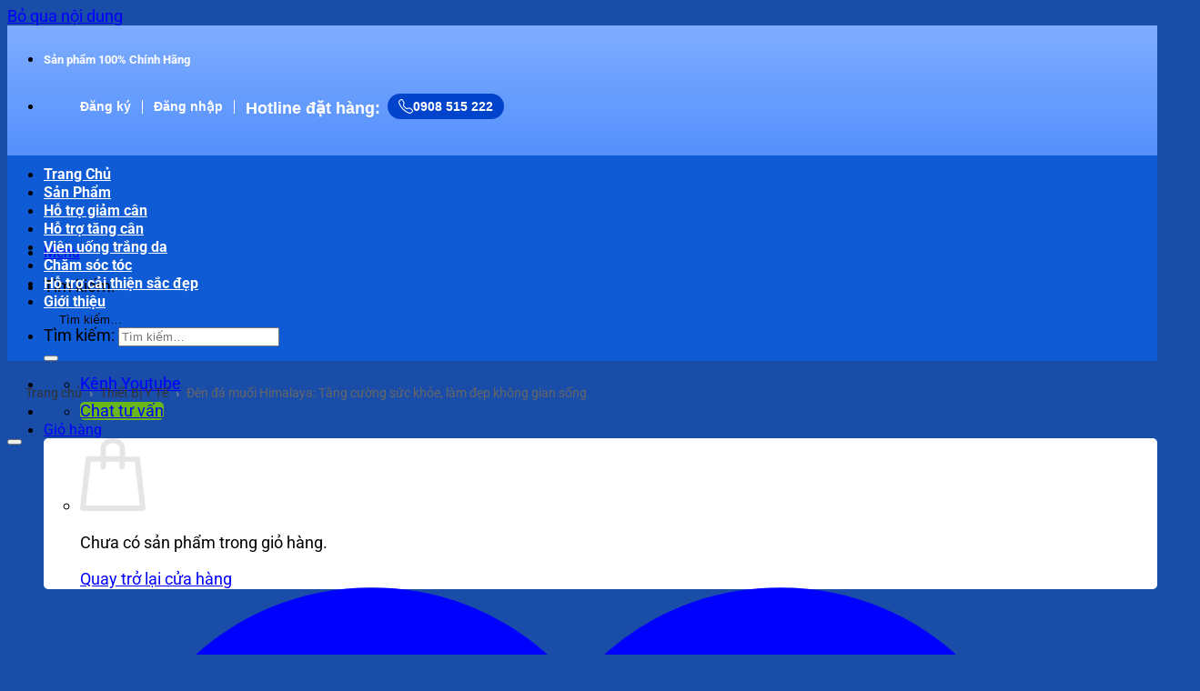

--- FILE ---
content_type: text/html; charset=UTF-8
request_url: https://nhathuockhangviet.com/san-pham/den-da-muoi-himalaya/
body_size: 55560
content:
<!DOCTYPE html>
<html lang="vi" prefix="og: https://ogp.me/ns#" class="loading-site no-js">
<head><meta charset="UTF-8" /><script>if(navigator.userAgent.match(/MSIE|Internet Explorer/i)||navigator.userAgent.match(/Trident\/7\..*?rv:11/i)){var href=document.location.href;if(!href.match(/[?&]nowprocket/)){if(href.indexOf("?")==-1){if(href.indexOf("#")==-1){document.location.href=href+"?nowprocket=1"}else{document.location.href=href.replace("#","?nowprocket=1#")}}else{if(href.indexOf("#")==-1){document.location.href=href+"&nowprocket=1"}else{document.location.href=href.replace("#","&nowprocket=1#")}}}}</script><script>class RocketLazyLoadScripts{constructor(){this.v="1.2.4",this.triggerEvents=["keydown","mousedown","mousemove","touchmove","touchstart","touchend","wheel"],this.userEventHandler=this._triggerListener.bind(this),this.touchStartHandler=this._onTouchStart.bind(this),this.touchMoveHandler=this._onTouchMove.bind(this),this.touchEndHandler=this._onTouchEnd.bind(this),this.clickHandler=this._onClick.bind(this),this.interceptedClicks=[],window.addEventListener("pageshow",t=>{this.persisted=t.persisted}),window.addEventListener("DOMContentLoaded",()=>{this._preconnect3rdParties()}),this.delayedScripts={normal:[],async:[],defer:[]},this.trash=[],this.allJQueries=[]}_addUserInteractionListener(t){if(document.hidden){t._triggerListener();return}this.triggerEvents.forEach(e=>window.addEventListener(e,t.userEventHandler,{passive:!0})),window.addEventListener("touchstart",t.touchStartHandler,{passive:!0}),window.addEventListener("mousedown",t.touchStartHandler),document.addEventListener("visibilitychange",t.userEventHandler)}_removeUserInteractionListener(){this.triggerEvents.forEach(t=>window.removeEventListener(t,this.userEventHandler,{passive:!0})),document.removeEventListener("visibilitychange",this.userEventHandler)}_onTouchStart(t){"HTML"!==t.target.tagName&&(window.addEventListener("touchend",this.touchEndHandler),window.addEventListener("mouseup",this.touchEndHandler),window.addEventListener("touchmove",this.touchMoveHandler,{passive:!0}),window.addEventListener("mousemove",this.touchMoveHandler),t.target.addEventListener("click",this.clickHandler),this._renameDOMAttribute(t.target,"onclick","rocket-onclick"),this._pendingClickStarted())}_onTouchMove(t){window.removeEventListener("touchend",this.touchEndHandler),window.removeEventListener("mouseup",this.touchEndHandler),window.removeEventListener("touchmove",this.touchMoveHandler,{passive:!0}),window.removeEventListener("mousemove",this.touchMoveHandler),t.target.removeEventListener("click",this.clickHandler),this._renameDOMAttribute(t.target,"rocket-onclick","onclick"),this._pendingClickFinished()}_onTouchEnd(){window.removeEventListener("touchend",this.touchEndHandler),window.removeEventListener("mouseup",this.touchEndHandler),window.removeEventListener("touchmove",this.touchMoveHandler,{passive:!0}),window.removeEventListener("mousemove",this.touchMoveHandler)}_onClick(t){t.target.removeEventListener("click",this.clickHandler),this._renameDOMAttribute(t.target,"rocket-onclick","onclick"),this.interceptedClicks.push(t),t.preventDefault(),t.stopPropagation(),t.stopImmediatePropagation(),this._pendingClickFinished()}_replayClicks(){window.removeEventListener("touchstart",this.touchStartHandler,{passive:!0}),window.removeEventListener("mousedown",this.touchStartHandler),this.interceptedClicks.forEach(t=>{t.target.dispatchEvent(new MouseEvent("click",{view:t.view,bubbles:!0,cancelable:!0}))})}_waitForPendingClicks(){return new Promise(t=>{this._isClickPending?this._pendingClickFinished=t:t()})}_pendingClickStarted(){this._isClickPending=!0}_pendingClickFinished(){this._isClickPending=!1}_renameDOMAttribute(t,e,r){t.hasAttribute&&t.hasAttribute(e)&&(event.target.setAttribute(r,event.target.getAttribute(e)),event.target.removeAttribute(e))}_triggerListener(){this._removeUserInteractionListener(this),"loading"===document.readyState?document.addEventListener("DOMContentLoaded",this._loadEverythingNow.bind(this)):this._loadEverythingNow()}_preconnect3rdParties(){let t=[];document.querySelectorAll("script[type=rocketlazyloadscript][data-rocket-src]").forEach(e=>{let r=e.getAttribute("data-rocket-src");if(r&&0!==r.indexOf("data:")){0===r.indexOf("//")&&(r=location.protocol+r);try{let i=new URL(r).origin;i!==location.origin&&t.push({src:i,crossOrigin:e.crossOrigin||"module"===e.getAttribute("data-rocket-type")})}catch(n){}}}),t=[...new Map(t.map(t=>[JSON.stringify(t),t])).values()],this._batchInjectResourceHints(t,"preconnect")}async _loadEverythingNow(){this.lastBreath=Date.now(),this._delayEventListeners(),this._delayJQueryReady(this),this._handleDocumentWrite(),this._registerAllDelayedScripts(),this._preloadAllScripts(),await this._loadScriptsFromList(this.delayedScripts.normal),await this._loadScriptsFromList(this.delayedScripts.defer),await this._loadScriptsFromList(this.delayedScripts.async);try{await this._triggerDOMContentLoaded(),await this._pendingWebpackRequests(this),await this._triggerWindowLoad()}catch(t){console.error(t)}window.dispatchEvent(new Event("rocket-allScriptsLoaded")),this._waitForPendingClicks().then(()=>{this._replayClicks()}),this._emptyTrash()}_registerAllDelayedScripts(){document.querySelectorAll("script[type=rocketlazyloadscript]").forEach(t=>{t.hasAttribute("data-rocket-src")?t.hasAttribute("async")&&!1!==t.async?this.delayedScripts.async.push(t):t.hasAttribute("defer")&&!1!==t.defer||"module"===t.getAttribute("data-rocket-type")?this.delayedScripts.defer.push(t):this.delayedScripts.normal.push(t):this.delayedScripts.normal.push(t)})}async _transformScript(t){if(await this._littleBreath(),!0===t.noModule&&"noModule"in HTMLScriptElement.prototype){t.setAttribute("data-rocket-status","skipped");return}return new Promise(navigator.userAgent.indexOf("Firefox/")>0||""===navigator.vendor?e=>{let r=document.createElement("script");[...t.attributes].forEach(t=>{let e=t.nodeName;"type"!==e&&("data-rocket-type"===e&&(e="type"),"data-rocket-src"===e&&(e="src"),r.setAttribute(e,t.nodeValue))}),t.text&&(r.text=t.text),r.hasAttribute("src")?(r.addEventListener("load",e),r.addEventListener("error",e)):(r.text=t.text,e());try{t.parentNode.replaceChild(r,t)}catch(i){e()}}:e=>{function r(){t.setAttribute("data-rocket-status","failed"),e()}try{let i=t.getAttribute("data-rocket-type"),n=t.getAttribute("data-rocket-src");i?(t.type=i,t.removeAttribute("data-rocket-type")):t.removeAttribute("type"),t.addEventListener("load",function r(){t.setAttribute("data-rocket-status","executed"),e()}),t.addEventListener("error",r),n?(t.removeAttribute("data-rocket-src"),t.src=n):t.src="data:text/javascript;base64,"+window.btoa(unescape(encodeURIComponent(t.text)))}catch(s){r()}})}async _loadScriptsFromList(t){let e=t.shift();return e&&e.isConnected?(await this._transformScript(e),this._loadScriptsFromList(t)):Promise.resolve()}_preloadAllScripts(){this._batchInjectResourceHints([...this.delayedScripts.normal,...this.delayedScripts.defer,...this.delayedScripts.async],"preload")}_batchInjectResourceHints(t,e){var r=document.createDocumentFragment();t.forEach(t=>{let i=t.getAttribute&&t.getAttribute("data-rocket-src")||t.src;if(i){let n=document.createElement("link");n.href=i,n.rel=e,"preconnect"!==e&&(n.as="script"),t.getAttribute&&"module"===t.getAttribute("data-rocket-type")&&(n.crossOrigin=!0),t.crossOrigin&&(n.crossOrigin=t.crossOrigin),t.integrity&&(n.integrity=t.integrity),r.appendChild(n),this.trash.push(n)}}),document.head.appendChild(r)}_delayEventListeners(){let t={};function e(e,r){!function e(r){!t[r]&&(t[r]={originalFunctions:{add:r.addEventListener,remove:r.removeEventListener},eventsToRewrite:[]},r.addEventListener=function(){arguments[0]=i(arguments[0]),t[r].originalFunctions.add.apply(r,arguments)},r.removeEventListener=function(){arguments[0]=i(arguments[0]),t[r].originalFunctions.remove.apply(r,arguments)});function i(e){return t[r].eventsToRewrite.indexOf(e)>=0?"rocket-"+e:e}}(e),t[e].eventsToRewrite.push(r)}function r(t,e){let r=t[e];Object.defineProperty(t,e,{get:()=>r||function(){},set(i){t["rocket"+e]=r=i}})}e(document,"DOMContentLoaded"),e(window,"DOMContentLoaded"),e(window,"load"),e(window,"pageshow"),e(document,"readystatechange"),r(document,"onreadystatechange"),r(window,"onload"),r(window,"onpageshow")}_delayJQueryReady(t){let e;function r(t){return t.split(" ").map(t=>"load"===t||0===t.indexOf("load.")?"rocket-jquery-load":t).join(" ")}function i(i){if(i&&i.fn&&!t.allJQueries.includes(i)){i.fn.ready=i.fn.init.prototype.ready=function(e){return t.domReadyFired?e.bind(document)(i):document.addEventListener("rocket-DOMContentLoaded",()=>e.bind(document)(i)),i([])};let n=i.fn.on;i.fn.on=i.fn.init.prototype.on=function(){return this[0]===window&&("string"==typeof arguments[0]||arguments[0]instanceof String?arguments[0]=r(arguments[0]):"object"==typeof arguments[0]&&Object.keys(arguments[0]).forEach(t=>{let e=arguments[0][t];delete arguments[0][t],arguments[0][r(t)]=e})),n.apply(this,arguments),this},t.allJQueries.push(i)}e=i}i(window.jQuery),Object.defineProperty(window,"jQuery",{get:()=>e,set(t){i(t)}})}async _pendingWebpackRequests(t){let e=document.querySelector("script[data-webpack]");async function r(){return new Promise(t=>{e.addEventListener("load",t),e.addEventListener("error",t)})}e&&(await r(),await t._requestAnimFrame(),await t._pendingWebpackRequests(t))}async _triggerDOMContentLoaded(){this.domReadyFired=!0,await this._littleBreath(),document.dispatchEvent(new Event("rocket-DOMContentLoaded")),await this._littleBreath(),window.dispatchEvent(new Event("rocket-DOMContentLoaded")),await this._littleBreath(),document.dispatchEvent(new Event("rocket-readystatechange")),await this._littleBreath(),document.rocketonreadystatechange&&document.rocketonreadystatechange()}async _triggerWindowLoad(){await this._littleBreath(),window.dispatchEvent(new Event("rocket-load")),await this._littleBreath(),window.rocketonload&&window.rocketonload(),await this._littleBreath(),this.allJQueries.forEach(t=>t(window).trigger("rocket-jquery-load")),await this._littleBreath();let t=new Event("rocket-pageshow");t.persisted=this.persisted,window.dispatchEvent(t),await this._littleBreath(),window.rocketonpageshow&&window.rocketonpageshow({persisted:this.persisted})}_handleDocumentWrite(){let t=new Map;document.write=document.writeln=function(e){let r=document.currentScript;r||console.error("WPRocket unable to document.write this: "+e);let i=document.createRange(),n=r.parentElement,s=t.get(r);void 0===s&&(s=r.nextSibling,t.set(r,s));let a=document.createDocumentFragment();i.setStart(a,0),a.appendChild(i.createContextualFragment(e)),n.insertBefore(a,s)}}async _littleBreath(){Date.now()-this.lastBreath>45&&(await this._requestAnimFrame(),this.lastBreath=Date.now())}async _requestAnimFrame(){return document.hidden?new Promise(t=>setTimeout(t)):new Promise(t=>requestAnimationFrame(t))}_emptyTrash(){this.trash.forEach(t=>t.remove())}static run(){let t=new RocketLazyLoadScripts;t._addUserInteractionListener(t)}}RocketLazyLoadScripts.run();</script>
	
	<link rel="profile" href="https://gmpg.org/xfn/11" />
	<link rel="pingback" href="https://nhathuockhangviet.com/xmlrpc.php" />

					<script type="rocketlazyloadscript">document.documentElement.className = document.documentElement.className + ' yes-js js_active js'</script>
			<script type="rocketlazyloadscript">(function(html){html.className = html.className.replace(/\bno-js\b/,'js')})(document.documentElement);</script>
<meta name="viewport" content="width=device-width, initial-scale=1" /><script type="rocketlazyloadscript">window._wca = window._wca || [];</script>

<!-- Tối ưu hóa công cụ tìm kiếm bởi Rank Math PRO - https://rankmath.com/ -->
<title>Đèn đá muối Himalaya: Tăng cường sức khỏe, làm đẹp không gian sống</title>
<meta name="description" content="Khám phá công dụng tuyệt vời của đèn đá muối Himalaya. Sản phẩm giúp thanh lọc không khí, giảm stress, cải thiện giấc ngủ và tạo không gian sống thư thái."/>
<meta name="robots" content="follow, index, max-snippet:-1, max-video-preview:-1, max-image-preview:large"/>
<link rel="canonical" href="https://nhathuockhangviet.com/san-pham/den-da-muoi-himalaya/" />
<meta property="og:locale" content="vi_VN" />
<meta property="og:type" content="product" />
<meta property="og:title" content="Đèn đá muối Himalaya: Tăng cường sức khỏe, làm đẹp không gian sống" />
<meta property="og:description" content="Khám phá công dụng tuyệt vời của đèn đá muối Himalaya. Sản phẩm giúp thanh lọc không khí, giảm stress, cải thiện giấc ngủ và tạo không gian sống thư thái." />
<meta property="og:url" content="https://nhathuockhangviet.com/san-pham/den-da-muoi-himalaya/" />
<meta property="og:site_name" content="Nhà Thuốc Khang Việt" />
<meta property="og:updated_time" content="2025-05-09T10:29:21+07:00" />
<meta property="og:image" content="https://nhathuockhangviet.com/wp-content/uploads/2021/10/den-da-muoi-himalaya-ngam-chan-giup-ban-tu-chua-lanh-benh-2278-6.jpg" />
<meta property="og:image:secure_url" content="https://nhathuockhangviet.com/wp-content/uploads/2021/10/den-da-muoi-himalaya-ngam-chan-giup-ban-tu-chua-lanh-benh-2278-6.jpg" />
<meta property="og:image:width" content="800" />
<meta property="og:image:height" content="800" />
<meta property="og:image:alt" content="Đèn đá muối Himalaya" />
<meta property="og:image:type" content="image/jpeg" />
<meta name="twitter:card" content="summary_large_image" />
<meta name="twitter:title" content="Đèn đá muối Himalaya: Tăng cường sức khỏe, làm đẹp không gian sống" />
<meta name="twitter:description" content="Khám phá công dụng tuyệt vời của đèn đá muối Himalaya. Sản phẩm giúp thanh lọc không khí, giảm stress, cải thiện giấc ngủ và tạo không gian sống thư thái." />
<meta name="twitter:image" content="https://nhathuockhangviet.com/wp-content/uploads/2021/10/den-da-muoi-himalaya-ngam-chan-giup-ban-tu-chua-lanh-benh-2278-6.jpg" />
<meta name="twitter:label1" content="Giá" />
<meta name="twitter:data1" content="699,000&#8363;" />
<meta name="twitter:label2" content="Tình trạng sẵn có" />
<meta name="twitter:data2" content="Còn hàng" />
<script type="application/ld+json" class="rank-math-schema-pro">{"@context":"https://schema.org","@graph":[{"@type":"BreadcrumbList","@id":"https://nhathuockhangviet.com/san-pham/den-da-muoi-himalaya/#breadcrumb","itemListElement":[{"@type":"ListItem","position":"1","item":{"@id":"https://nhathuockhangviet.com","name":"Trang ch\u1ee7"}},{"@type":"ListItem","position":"2","item":{"@id":"https://nhathuockhangviet.com/san-pham/den-da-muoi-himalaya/","name":"\u0110\u00e8n \u0111\u00e1 mu\u1ed1i Himalaya: T\u0103ng c\u01b0\u1eddng s\u1ee9c kh\u1ecfe, l\u00e0m \u0111\u1eb9p kh\u00f4ng gian s\u1ed1ng"}}]}]}</script>
<!-- /Plugin SEO WordPress Rank Math -->

<link rel='dns-prefetch' href='//stats.wp.com' />
<link rel='dns-prefetch' href='//connect.facebook.net' />
<link rel='dns-prefetch' href='//fonts.googleapis.com' />
<link rel='dns-prefetch' href='//images.dmca.com' />
<link rel='dns-prefetch' href='//google-analytics.com' />
<link rel='dns-prefetch' href='//googletagmanager.com' />
<link rel='dns-prefetch' href='//facebook.com' />

<link rel='preconnect' href='//c0.wp.com' />
<link rel='prefetch' href='https://nhathuockhangviet.com/wp-content/themes/flatsome/assets/js/flatsome.js?ver=e2eddd6c228105dac048' />
<link rel='prefetch' href='https://nhathuockhangviet.com/wp-content/themes/flatsome/assets/js/chunk.slider.js?ver=3.20.2' />
<link rel='prefetch' href='https://nhathuockhangviet.com/wp-content/themes/flatsome/assets/js/chunk.popups.js?ver=3.20.2' />
<link rel='prefetch' href='https://nhathuockhangviet.com/wp-content/themes/flatsome/assets/js/chunk.tooltips.js?ver=3.20.2' />
<link rel='prefetch' href='https://nhathuockhangviet.com/wp-content/themes/flatsome/assets/js/woocommerce.js?ver=1c9be63d628ff7c3ff4c' />
<link rel="alternate" type="application/rss+xml" title="Dòng thông tin Nhà Thuốc Khang Việt &raquo;" href="https://nhathuockhangviet.com/feed/" />
<link rel="alternate" type="application/rss+xml" title="Nhà Thuốc Khang Việt &raquo; Dòng bình luận" href="https://nhathuockhangviet.com/comments/feed/" />
<link rel="alternate" type="application/rss+xml" title="Nhà Thuốc Khang Việt &raquo; Đèn đá muối Himalaya: Tăng cường sức khỏe, làm đẹp không gian sống Dòng bình luận" href="https://nhathuockhangviet.com/san-pham/den-da-muoi-himalaya/feed/" />
<link rel="alternate" title="oNhúng (JSON)" type="application/json+oembed" href="https://nhathuockhangviet.com/wp-json/oembed/1.0/embed?url=https%3A%2F%2Fnhathuockhangviet.com%2Fsan-pham%2Fden-da-muoi-himalaya%2F" />
<link rel="alternate" title="oNhúng (XML)" type="text/xml+oembed" href="https://nhathuockhangviet.com/wp-json/oembed/1.0/embed?url=https%3A%2F%2Fnhathuockhangviet.com%2Fsan-pham%2Fden-da-muoi-himalaya%2F&#038;format=xml" />
<style id='wp-img-auto-sizes-contain-inline-css' type='text/css'>
img:is([sizes=auto i],[sizes^="auto," i]){contain-intrinsic-size:3000px 1500px}
/*# sourceURL=wp-img-auto-sizes-contain-inline-css */
</style>
<link data-minify="1" rel='stylesheet' id='callNowMevivu-css' href='https://nhathuockhangviet.com/wp-content/cache/min/1/wp-content/plugins/floating-click-to-contact-buttons/css/callNow.css?ver=1760070409' type='text/css' media='all' />
<link data-minify="1" rel='stylesheet' id='floatingbutton-css' href='https://nhathuockhangviet.com/wp-content/cache/min/1/wp-content/plugins/floating-click-to-contact-buttons/css/style.css?ver=1760070409' type='text/css' media='all' />
<link data-minify="1" rel='stylesheet' id='modal-css' href='https://nhathuockhangviet.com/wp-content/cache/min/1/wp-content/plugins/floating-click-to-contact-buttons/css/modal.css?ver=1760070409' type='text/css' media='all' />
<link data-minify="1" rel='stylesheet' id='magnific-popup-css' href='https://nhathuockhangviet.com/wp-content/cache/min/1/wp-content/plugins/devvn-woocommerce-reviews/library/magnific-popup/magnific-popup.css?ver=1760070409' type='text/css' media='all' />
<link data-minify="1" rel='stylesheet' id='devvn-reviews-style-css' href='https://nhathuockhangviet.com/wp-content/cache/background-css/nhathuockhangviet.com/wp-content/cache/min/1/wp-content/plugins/devvn-woocommerce-reviews/css/devvn-woocommerce-reviews.css?ver=1760070411&wpr_t=1769404498' type='text/css' media='all' />
<link rel='stylesheet' id='owl.carousel-css' href='https://nhathuockhangviet.com/wp-content/cache/background-css/nhathuockhangviet.com/wp-content/plugins/devvn-woocommerce-reviews/library/owl/assets/owl.carousel.min.css?ver=1.6.41&wpr_t=1769404498' type='text/css' media='all' />
<link data-minify="1" rel='stylesheet' id='devvn-shortcode-reviews-style-css' href='https://nhathuockhangviet.com/wp-content/cache/background-css/nhathuockhangviet.com/wp-content/cache/min/1/wp-content/plugins/devvn-woocommerce-reviews/css/devvn-shortcode-reviews.css?ver=1760070409&wpr_t=1769404498' type='text/css' media='all' />
<link data-minify="1" rel='stylesheet' id='google_business_reviews_rating_wp_css-css' href='https://nhathuockhangviet.com/wp-content/cache/min/1/wp-content/plugins/g-business-reviews-rating/wp/css/css.css?ver=1760070409' type='text/css' media='all' />
<link rel='stylesheet' id='ce_responsive-css' href='https://nhathuockhangviet.com/wp-content/plugins/simple-embed-code/css/video-container.min.css?ver=2.5.1' type='text/css' media='all' />
<link data-minify="1" rel='stylesheet' id='photoswipe-css' href='https://nhathuockhangviet.com/wp-content/cache/background-css/nhathuockhangviet.com/wp-content/cache/min/1/p/woocommerce/10.4.3/assets/css/photoswipe/photoswipe.min.css?ver=1767409933&wpr_t=1769404502' type='text/css' media='all' />
<link data-minify="1" rel='stylesheet' id='photoswipe-default-skin-css' href='https://nhathuockhangviet.com/wp-content/cache/background-css/nhathuockhangviet.com/wp-content/cache/min/1/p/woocommerce/10.4.3/assets/css/photoswipe/default-skin/default-skin.min.css?ver=1767409933&wpr_t=1769404502' type='text/css' media='all' />
<style id='woocommerce-inline-inline-css' type='text/css'>
.woocommerce form .form-row .required { visibility: visible; }
/*# sourceURL=woocommerce-inline-inline-css */
</style>
<link rel='stylesheet' id='woo-variation-swatches-css' href='https://nhathuockhangviet.com/wp-content/plugins/woo-variation-swatches/assets/css/frontend.min.css?ver=1762901258' type='text/css' media='all' />
<style id='woo-variation-swatches-inline-css' type='text/css'>
:root {
--wvs-tick:url("data:image/svg+xml;utf8,%3Csvg filter='drop-shadow(0px 0px 2px rgb(0 0 0 / .8))' xmlns='http://www.w3.org/2000/svg'  viewBox='0 0 30 30'%3E%3Cpath fill='none' stroke='%23ffffff' stroke-linecap='round' stroke-linejoin='round' stroke-width='4' d='M4 16L11 23 27 7'/%3E%3C/svg%3E");

--wvs-cross:url("data:image/svg+xml;utf8,%3Csvg filter='drop-shadow(0px 0px 5px rgb(255 255 255 / .6))' xmlns='http://www.w3.org/2000/svg' width='72px' height='72px' viewBox='0 0 24 24'%3E%3Cpath fill='none' stroke='%23ff0000' stroke-linecap='round' stroke-width='0.6' d='M5 5L19 19M19 5L5 19'/%3E%3C/svg%3E");
--wvs-single-product-item-width:30px;
--wvs-single-product-item-height:30px;
--wvs-single-product-item-font-size:16px}
/*# sourceURL=woo-variation-swatches-inline-css */
</style>
<link data-minify="1" rel='stylesheet' id='flatsome-woocommerce-wishlist-css' href='https://nhathuockhangviet.com/wp-content/cache/min/1/wp-content/themes/flatsome/inc/integrations/wc-yith-wishlist/wishlist.css?ver=1760070410' type='text/css' media='all' />
<link data-minify="1" rel='stylesheet' id='contact-form-7-css' href='https://nhathuockhangviet.com/wp-content/cache/min/1/wp-content/plugins/contact-form-7/includes/css/styles.css?ver=1760070410' type='text/css' media='all' />
<link data-minify="1" rel='stylesheet' id='fixedtoc-style-css' href='https://nhathuockhangviet.com/wp-content/cache/min/1/wp-content/plugins/fixed-toc/frontend/assets/css/ftoc.min.css?ver=1760070411' type='text/css' media='all' />
<style id='fixedtoc-style-inline-css' type='text/css'>
.ftwp-in-post#ftwp-container-outer { height: auto; } #ftwp-container.ftwp-wrap #ftwp-contents { width: 499px; height: auto; } .ftwp-in-post#ftwp-container-outer #ftwp-contents { height: auto; } .ftwp-in-post#ftwp-container-outer.ftwp-float-none #ftwp-contents { width: 500px; } #ftwp-container.ftwp-wrap #ftwp-trigger { width: 50px; height: 50px; font-size: 30px; } #ftwp-container #ftwp-trigger.ftwp-border-medium { font-size: 29px; } #ftwp-container.ftwp-wrap #ftwp-header { font-size: 22px; font-family: inherit; } #ftwp-container.ftwp-wrap #ftwp-header-title { font-weight: bold; } #ftwp-container.ftwp-wrap #ftwp-list { font-size: 14px; font-family: inherit; } #ftwp-container #ftwp-list.ftwp-liststyle-decimal .ftwp-anchor::before { font-size: 14px; } #ftwp-container #ftwp-list.ftwp-strong-first>.ftwp-item>.ftwp-anchor .ftwp-text { font-size: 15.4px; } #ftwp-container #ftwp-list.ftwp-strong-first.ftwp-liststyle-decimal>.ftwp-item>.ftwp-anchor::before { font-size: 15.4px; } #ftwp-container.ftwp-wrap #ftwp-trigger { color: #333; background: rgba(243,243,243,0.95); } #ftwp-container.ftwp-wrap #ftwp-trigger { border-color: rgba(51,51,51,0.95); } #ftwp-container.ftwp-wrap #ftwp-contents { border-color: rgba(51,51,51,0.95); } #ftwp-container.ftwp-wrap #ftwp-header { color: #333; background: rgba(243,243,243,0.95); } #ftwp-container.ftwp-wrap #ftwp-contents:hover #ftwp-header { background: #f3f3f3; } #ftwp-container.ftwp-wrap #ftwp-list { color: #0000ff; background: rgba(243,243,243,0.95); } #ftwp-container.ftwp-wrap #ftwp-contents:hover #ftwp-list { background: #f3f3f3; } #ftwp-container.ftwp-wrap #ftwp-list .ftwp-anchor:hover { color: #00A368; } #ftwp-container.ftwp-wrap #ftwp-list .ftwp-anchor:focus, #ftwp-container.ftwp-wrap #ftwp-list .ftwp-active, #ftwp-container.ftwp-wrap #ftwp-list .ftwp-active:hover { color: #fff; } #ftwp-container.ftwp-wrap #ftwp-list .ftwp-text::before { background: rgba(221,51,51,0.95); } .ftwp-heading-target::before { background: rgba(221,51,51,0.95); }
/*# sourceURL=fixedtoc-style-inline-css */
</style>
<link data-minify="1" rel='stylesheet' id='flatsome-main-css' href='https://nhathuockhangviet.com/wp-content/cache/background-css/nhathuockhangviet.com/wp-content/cache/min/1/wp-content/themes/flatsome/assets/css/flatsome.css?ver=1760070410&wpr_t=1769404503' type='text/css' media='all' />
<style id='flatsome-main-inline-css' type='text/css'>
@font-face {
				font-family: "fl-icons";
				font-display: block;
				src: url(https://nhathuockhangviet.com/wp-content/themes/flatsome/assets/css/icons/fl-icons.eot?v=3.20.2);
				src:
					url(https://nhathuockhangviet.com/wp-content/themes/flatsome/assets/css/icons/fl-icons.eot#iefix?v=3.20.2) format("embedded-opentype"),
					url(https://nhathuockhangviet.com/wp-content/themes/flatsome/assets/css/icons/fl-icons.woff2?v=3.20.2) format("woff2"),
					url(https://nhathuockhangviet.com/wp-content/themes/flatsome/assets/css/icons/fl-icons.ttf?v=3.20.2) format("truetype"),
					url(https://nhathuockhangviet.com/wp-content/themes/flatsome/assets/css/icons/fl-icons.woff?v=3.20.2) format("woff"),
					url(https://nhathuockhangviet.com/wp-content/themes/flatsome/assets/css/icons/fl-icons.svg?v=3.20.2#fl-icons) format("svg");
			}
/*# sourceURL=flatsome-main-inline-css */
</style>
<link data-minify="1" rel='stylesheet' id='flatsome-shop-css' href='https://nhathuockhangviet.com/wp-content/cache/min/1/wp-content/themes/flatsome/assets/css/flatsome-shop.css?ver=1760070410' type='text/css' media='all' />
<style id='rocket-lazyload-inline-css' type='text/css'>
.rll-youtube-player{position:relative;padding-bottom:56.23%;height:0;overflow:hidden;max-width:100%;}.rll-youtube-player:focus-within{outline: 2px solid currentColor;outline-offset: 5px;}.rll-youtube-player iframe{position:absolute;top:0;left:0;width:100%;height:100%;z-index:100;background:0 0}.rll-youtube-player img{bottom:0;display:block;left:0;margin:auto;max-width:100%;width:100%;position:absolute;right:0;top:0;border:none;height:auto;-webkit-transition:.4s all;-moz-transition:.4s all;transition:.4s all}.rll-youtube-player img:hover{-webkit-filter:brightness(75%)}.rll-youtube-player .play{height:100%;width:100%;left:0;top:0;position:absolute;background:var(--wpr-bg-78a58e3a-2553-4b9b-84a6-bc227297ae48) no-repeat center;background-color: transparent !important;cursor:pointer;border:none;}
/*# sourceURL=rocket-lazyload-inline-css */
</style>
<script type="text/javascript" src="https://c0.wp.com/c/6.9/wp-includes/js/jquery/jquery.min.js" id="jquery-core-js" defer></script>
<script data-minify="1" type="text/javascript" src="https://nhathuockhangviet.com/wp-content/cache/min/1/wp-content/plugins/g-business-reviews-rating/wp/js/js.js?ver=1760070410" id="google_business_reviews_rating_wp_js-js" defer></script>
<script data-minify="1" type="text/javascript" src="https://nhathuockhangviet.com/wp-content/cache/min/1/p/woocommerce/10.4.3/assets/js/jquery-blockui/jquery.blockUI.min.js?ver=1767409932" id="wc-jquery-blockui-js" data-wp-strategy="defer" defer></script>
<script type="text/javascript" id="wc-add-to-cart-js-extra">
/* <![CDATA[ */
var wc_add_to_cart_params = {"ajax_url":"/wp-admin/admin-ajax.php","wc_ajax_url":"/?wc-ajax=%%endpoint%%","i18n_view_cart":"Xem gi\u1ecf h\u00e0ng","cart_url":"https://nhathuockhangviet.com/cart/","is_cart":"","cart_redirect_after_add":"yes"};
//# sourceURL=wc-add-to-cart-js-extra
/* ]]> */
</script>
<script data-minify="1" type="text/javascript" src="https://nhathuockhangviet.com/wp-content/cache/min/1/p/woocommerce/10.4.3/assets/js/frontend/add-to-cart.min.js?ver=1767409932" id="wc-add-to-cart-js" defer="defer" data-wp-strategy="defer"></script>
<script data-minify="1" type="text/javascript" src="https://nhathuockhangviet.com/wp-content/cache/min/1/p/woocommerce/10.4.3/assets/js/flexslider/jquery.flexslider.min.js?ver=1767409933" id="wc-flexslider-js" defer="defer" data-wp-strategy="defer"></script>
<script data-minify="1" type="text/javascript" src="https://nhathuockhangviet.com/wp-content/cache/min/1/p/woocommerce/10.4.3/assets/js/photoswipe/photoswipe.min.js?ver=1767409933" id="wc-photoswipe-js" defer="defer" data-wp-strategy="defer"></script>
<script data-minify="1" type="text/javascript" src="https://nhathuockhangviet.com/wp-content/cache/min/1/p/woocommerce/10.4.3/assets/js/photoswipe/photoswipe-ui-default.min.js?ver=1767409933" id="wc-photoswipe-ui-default-js" defer="defer" data-wp-strategy="defer"></script>
<script type="text/javascript" id="wc-single-product-js-extra">
/* <![CDATA[ */
var wc_single_product_params = {"i18n_required_rating_text":"Vui l\u00f2ng ch\u1ecdn m\u1ed9t m\u1ee9c \u0111\u00e1nh gi\u00e1","i18n_rating_options":["1 tr\u00ean 5 sao","2 tr\u00ean 5 sao","3 tr\u00ean 5 sao","4 tr\u00ean 5 sao","5 tr\u00ean 5 sao"],"i18n_product_gallery_trigger_text":"Xem th\u01b0 vi\u1ec7n \u1ea3nh to\u00e0n m\u00e0n h\u00ecnh","review_rating_required":"yes","flexslider":{"rtl":false,"animation":"slide","smoothHeight":true,"directionNav":false,"controlNav":"thumbnails","slideshow":false,"animationSpeed":500,"animationLoop":false,"allowOneSlide":false},"zoom_enabled":"","zoom_options":[],"photoswipe_enabled":"1","photoswipe_options":{"shareEl":false,"closeOnScroll":false,"history":false,"hideAnimationDuration":0,"showAnimationDuration":0},"flexslider_enabled":"1"};
//# sourceURL=wc-single-product-js-extra
/* ]]> */
</script>
<script data-minify="1" type="text/javascript" src="https://nhathuockhangviet.com/wp-content/cache/min/1/p/woocommerce/10.4.3/assets/js/frontend/single-product.min.js?ver=1767409933" id="wc-single-product-js" defer="defer" data-wp-strategy="defer"></script>
<script data-minify="1" type="text/javascript" src="https://nhathuockhangviet.com/wp-content/cache/min/1/p/woocommerce/10.4.3/assets/js/js-cookie/js.cookie.min.js?ver=1767409932" id="wc-js-cookie-js" data-wp-strategy="defer" defer></script>
<script type="text/javascript" src="https://stats.wp.com/s-202604.js" id="woocommerce-analytics-js" defer="defer" data-wp-strategy="defer"></script>
<link rel="https://api.w.org/" href="https://nhathuockhangviet.com/wp-json/" /><link rel="alternate" title="JSON" type="application/json" href="https://nhathuockhangviet.com/wp-json/wp/v2/product/2278" /><link rel="EditURI" type="application/rsd+xml" title="RSD" href="https://nhathuockhangviet.com/xmlrpc.php?rsd" />

<link rel='shortlink' href='https://nhathuockhangviet.com/?p=2278' />
<script type="rocketlazyloadscript">
  const slides = document.querySelectorAll('#slide-wrapper .slide');
  let currentIndex = 0;

  setInterval(() => {
    slides[currentIndex].style.display = 'none';
    currentIndex = (currentIndex + 1) % slides.length;
    slides[currentIndex].style.display = 'block';
  }, 5000);
</script>
<script type="application/ld+json">{"@context":"https://schema.org/","@type":"Product","name":"Đèn đá muối Himalaya: Tăng cường sức khỏe, làm đẹp không gian sống","image":["https://nhathuockhangviet.com/wp-content/uploads/2020/12/den-da-muoi-himalaya.jpg"],"description":"Khám phá công dụng tuyệt vời của đèn đá muối Himalaya. Sản phẩm giúp thanh lọc không khí, giảm stress, cải thiện giấc ngủ và tạo không gian sống thư thái.","brand":{"@type":"Brand","name":"Himalaya"},"sku":"Đèn đá muối ","mpn":"Đèn đá muối ","@id":"kg:/g/1q6jzb4k5","sameAs":["https://www.google.com/search?q=nh%C3%A0+thu%E1%BB%91c+khang+vi%E1%BB%87t&kponly&kgmid=/g/1q6jzb4k5","https://en.wikipedia.org/wiki/Pharmacy_(shop)"],"offers":{"@type":"AggregateOffer","url":"https://nhathuockhangviet.com/san-pham/den-da-muoi-himalaya/","priceCurrency":"VND","lowPrice":"0","highPrice":"699000","itemCondition":"https://schema.org/UsedCondition","availability":"https://schema.org/InStock","offerCount":"400","shippingDetails":{"@type":"OfferShippingDetails","shippingRate":{"@type":"MonetaryAmount","value":0,"currency":"VND"},"shippingDestination":{"@type":"DefinedRegion","addressCountry":"VN"},"deliveryTime":{"@type":"ShippingDeliveryTime","handlingTime":{"@type":"QuantitativeValue","minValue":1,"maxValue":7,"unitCode":"DAY"},"transitTime":{"@type":"QuantitativeValue","minValue":1,"maxValue":7,"unitCode":"DAY"}}}},"aggregateRating":{"@type":"AggregateRating","ratingValue":"4.8","ratingcount":"16","reviewCount":"16"},"review":{"@type":"Review","name":"Khang Việt","reviewBody":"Đèn đá muối Himalaya ngâm chân có khả năng giảm đau nhức xương khớp hiệu quả. Khi tiếp xúc với nhiệt từ đèn và các khoáng chất ionized trong đá muối, các huyệt đạo ở bàn chân được kích thích, giúp cải thiện tình trạng đau nhức. Đặc biệt, ion âm được tạo ra từ đá muối có tác dụng giảm viêm và thúc đẩy quá trình phục hồi tế bào, giúp giảm đau nhanh chóng và hiệu quả cho những người mắc bệnh viêm khớp hay gout. Công dụng của đèn đá muối Himalaya trong việc giảm đau là một trong những lý do khiến sản phẩm này ngày càng được ưa chuộng.","reviewRating":{"@type":"Rating","ratingValue":"4.8"},"datePublished":"2024-07-01","author":{"@type":"Person","name":"Nhà Thuốc Khang Việt"},"publisher":{"@type":"Organization","name":"Nhà Thuốc Khang Việt"}},"hasMerchantReturnPolicy":{"@type":"MerchantReturnPolicy","name":"Chính sách đổi trả hàng","url":"https://nhathuockhangviet.com/520/","merchantReturnDays":"30","returnPolicyCategory":"https://schema.org/ReturnByMail","returnMethod":"0908.515.222","returnFees":"Liên hệ","additionalType":"https://schema.org/RefundType","refundType":"https://schema.org/FullRefund","inStoreReturnsOffered":"true"}}}</script>
<!-- Google Tag Manager -->
<script type="rocketlazyloadscript">(function(w,d,s,l,i){w[l]=w[l]||[];w[l].push({'gtm.start':
new Date().getTime(),event:'gtm.js'});var f=d.getElementsByTagName(s)[0],
j=d.createElement(s),dl=l!='dataLayer'?'&l='+l:'';j.async=true;j.src=
'https://www.googletagmanager.com/gtm.js?id='+i+dl;f.parentNode.insertBefore(j,f);
})(window,document,'script','dataLayer','GTM-WVHRXCB');</script>
<!-- End Google Tag Manager -->	<style>img#wpstats{display:none}</style>
			<noscript><style>.woocommerce-product-gallery{ opacity: 1 !important; }</style></noscript>
	<script data-minify="1" async type="application/javascript"
        src="https://nhathuockhangviet.com/wp-content/cache/min/1/swg/js/v1/swg-basic.js?ver=1760070411"></script>
<script type="rocketlazyloadscript">
  (self.SWG_BASIC = self.SWG_BASIC || []).push( basicSubscriptions => {
    basicSubscriptions.init({
      type: "NewsArticle",
      isPartOfType: ["Product"],
      isPartOfProductId: "CAowptCvDA:openaccess",
      clientOptions: { theme: "light", lang: "vi" },
    });
  });
</script><script type="rocketlazyloadscript" data-rocket-type="text/javascript" id="google_gtagjs" data-rocket-src="https://www.googletagmanager.com/gtag/js?id=G-58BJ7V62MS" async="async"></script>
<script type="rocketlazyloadscript" data-rocket-type="text/javascript" id="google_gtagjs-inline">
/* <![CDATA[ */
window.dataLayer = window.dataLayer || [];function gtag(){dataLayer.push(arguments);}gtag('js', new Date());gtag('config', 'G-58BJ7V62MS', {} );
/* ]]> */
</script>
<link rel="icon" href="https://nhathuockhangviet.com/wp-content/uploads/2020/09/cropped-285160475ba2a4fcfdb3-32x32.jpg" sizes="32x32" />
<link rel="icon" href="https://nhathuockhangviet.com/wp-content/uploads/2020/09/cropped-285160475ba2a4fcfdb3-192x192.jpg" sizes="192x192" />
<link rel="apple-touch-icon" href="https://nhathuockhangviet.com/wp-content/uploads/2020/09/cropped-285160475ba2a4fcfdb3-180x180.jpg" />
<meta name="msapplication-TileImage" content="https://nhathuockhangviet.com/wp-content/uploads/2020/09/cropped-285160475ba2a4fcfdb3-270x270.jpg" />
<style id="custom-css" type="text/css">:root {--primary-color: #1659db;--fs-color-primary: #1659db;--fs-color-secondary: #e88e07;--fs-color-success: #59af02;--fs-color-alert: #dd3333;--fs-color-base: #000000;--fs-experimental-link-color: #8224e3;--fs-experimental-link-color-hover: #038ec7;}.tooltipster-base {--tooltip-color: #fff;--tooltip-bg-color: #000;}.off-canvas-right .mfp-content, .off-canvas-left .mfp-content {--drawer-width: 300px;}.off-canvas .mfp-content.off-canvas-cart {--drawer-width: 360px;}.container-width, .full-width .ubermenu-nav, .container, .row{max-width: 1250px}.row.row-collapse{max-width: 1220px}.row.row-small{max-width: 1242.5px}.row.row-large{max-width: 1280px}.header-main{height: 88px}#logo img{max-height: 88px}#logo{width:200px;}#logo a{max-width:160pxpx;}.header-bottom{min-height: 10px}.header-top{min-height: 20px}.transparent .header-main{height: 97px}.transparent #logo img{max-height: 97px}.has-transparent + .page-title:first-of-type,.has-transparent + #main > .page-title,.has-transparent + #main > div > .page-title,.has-transparent + #main .page-header-wrapper:first-of-type .page-title{padding-top: 177px;}.header.show-on-scroll,.stuck .header-main{height:70px!important}.stuck #logo img{max-height: 70px!important}.search-form{ width: 83%;}.header-bg-color {background-color: #ffffff}.header-bottom {background-color: #f2f2f2}.top-bar-nav > li > a{line-height: 16px }.header-main .nav > li > a{line-height: 7px }.stuck .header-main .nav > li > a{line-height: 38px }@media (max-width: 549px) {.header-main{height: 30px}#logo img{max-height: 30px}}.main-menu-overlay{background-color: #1659db}.nav-dropdown-has-arrow.nav-dropdown-has-border li.has-dropdown:before{border-bottom-color: #8224e3;}.nav .nav-dropdown{border-color: #8224e3 }.nav-dropdown{border-radius:5px}.nav-dropdown{font-size:105%}.nav-dropdown-has-arrow li.has-dropdown:after{border-bottom-color: #ffffff;}.nav .nav-dropdown{background-color: #ffffff}.header-top{background-color:#fcfcfc!important;}h1,h2,h3,h4,h5,h6,.heading-font{color: #000000;}body{font-size: 110%;}@media screen and (max-width: 549px){body{font-size: 100%;}}body{font-family: Roboto, sans-serif;}body {font-weight: 400;font-style: normal;}.nav > li > a {font-family: Roboto, sans-serif;}.mobile-sidebar-levels-2 .nav > li > ul > li > a {font-family: Roboto, sans-serif;}.nav > li > a,.mobile-sidebar-levels-2 .nav > li > ul > li > a {font-weight: 700;font-style: normal;}h1,h2,h3,h4,h5,h6,.heading-font, .off-canvas-center .nav-sidebar.nav-vertical > li > a{font-family: Roboto, sans-serif;}h1,h2,h3,h4,h5,h6,.heading-font,.banner h1,.banner h2 {font-weight: 700;font-style: normal;}.alt-font{font-family: "Dancing Script", sans-serif;}.alt-font {font-weight: 400!important;font-style: normal!important;}.breadcrumbs{text-transform: none;}button,.button{text-transform: none;}.nav > li > a, .links > li > a{text-transform: none;}.section-title span{text-transform: none;}h3.widget-title,span.widget-title{text-transform: none;}.header:not(.transparent) .header-bottom-nav.nav > li > a{color: #ffffff;}.header:not(.transparent) .header-bottom-nav.nav > li > a:hover,.header:not(.transparent) .header-bottom-nav.nav > li.active > a,.header:not(.transparent) .header-bottom-nav.nav > li.current > a,.header:not(.transparent) .header-bottom-nav.nav > li > a.active,.header:not(.transparent) .header-bottom-nav.nav > li > a.current{color: #0059db;}.header-bottom-nav.nav-line-bottom > li > a:before,.header-bottom-nav.nav-line-grow > li > a:before,.header-bottom-nav.nav-line > li > a:before,.header-bottom-nav.nav-box > li > a:hover,.header-bottom-nav.nav-box > li.active > a,.header-bottom-nav.nav-pills > li > a:hover,.header-bottom-nav.nav-pills > li.active > a{color:#FFF!important;background-color: #0059db;}.has-equal-box-heights .box-image {padding-top: 100%;}.star-rating span:before,.star-rating:before, .woocommerce-page .star-rating:before, .stars a:hover:after, .stars a.active:after{color: #f68d0d}.price del, .product_list_widget del, del .woocommerce-Price-amount { color: #df0505; }.shop-page-title.featured-title .title-bg{ background-image: var(--wpr-bg-1e1e2943-6024-4814-8e2a-940a4c1fdf2b)!important;}@media screen and (min-width: 550px){.products .box-vertical .box-image{min-width: 234px!important;width: 234px!important;}}.footer-2{background-color: #ffffff}.absolute-footer, html{background-color: #194da8}.page-title-small + main .product-container > .row{padding-top:0;}.header-vertical-menu__opener{height: 35px}.header-vertical-menu__opener {width: 133px}.nav-vertical-fly-out > li + li {border-top-width: 1px; border-top-style: solid;}.label-new.menu-item > a:after{content:"Mới";}.label-hot.menu-item > a:after{content:"Nổi bật";}.label-sale.menu-item > a:after{content:"Giảm giá";}.label-popular.menu-item > a:after{content:"Phổ biến";}</style>		<style type="text/css" id="wp-custom-css">
			/* Mặc định: ẨN trên desktop & tablet */
.onlymobile {
    display: none;
}

/* Chỉ HIỆN trên điện thoại */
@media (max-width: 768px) {
    .onlymobile {
        display: block;
    }
}



.header-wrapper.stuck {
  padding: 0px !important;
}


/* Căn giữa chữ trong trường tìm kiếm theo chiều dọc và chiều ngang */
#woocommerce-product-search-field-0 {
	
    color: #000000 !important; /* Màu chữ đen */
    background-color: #ffffff !important; /* Màu nền trắng */
    border-radius: 10px; /* Bo góc cho trường nhập liệu */
    width: 100%; /* Đảm bảo chiều rộng của trường tìm kiếm */
    padding: 25px 15px; /* Thêm padding để căn giữa chữ */
    box-sizing: border-box; /* Đảm bảo padding không làm thay đổi kích thước */
    line-height: 20px; /* Căn giữa chữ theo chiều dọc */
    height: 40px; /* Đặt chiều cao cho trường nhập liệu để căn giữa chữ */
    display: flex; /* Sử dụng flexbox để căn giữa nội dung */
    align-items: center; /* Căn giữa nội dung theo chiều dọc */
    justify-content: space-between; /* Đảm bảo icon và chữ cách nhau hợp lý */
}

/* Đặt màu chữ của placeholder trong trường nhập liệu thành đen */
#woocommerce-product-search-field-0::placeholder {
    color: #000000 !important; /* Màu chữ placeholder đen */
}

/* Căn giữa icon tìm kiếm nếu bạn sử dụng icon bên trong input */
.ux-search-submit {
    display: flex; /* Dùng flex để căn giữa icon */
    align-items: center; /* Căn giữa theo chiều dọc */
    justify-content: center; /* Căn giữa theo chiều ngang */
}

/* Đảm bảo icon nằm trong trường tìm kiếm */
.icon-search {
    color: #1b74e7 !important; /* Màu chữ icon tìm kiếm đen */
}


.cart-item{
	margin-top: -10px !important;
}

.item-login-top a:hover {
  color: #2563ce !important;
}


.hotine a:hover svg {
  fill: #2563ce !important;
}


.hotine a:hover {
      background: #fff !important;
      color: #2563ce !important;
    }



.nav-top-link{
	font-size: 16px !important;
}


.nav-top-link:active {
  background: none !important;
  color: inherit !important;
  box-shadow: none !important;
}


.header-wrapper{
	padding-top: 10px;
}

ul.nav.header-nav.header-bottom-nav.nav-left {
    gap: 20px;
	padding-top: 10px;
}


.nav-left a {
    font-size: 16px;
}


.flex-col {
	margin-bottom: 10px;
}

.dark .nav-vertical-fly-out>li>a:hover, .dark .nav>li.active>a, .dark .nav>li>a.active, .dark .nav>li>a:hover, .nav-dark .nav>li.active>a, .nav-dark .nav>li.current>a, .nav-dark .nav>li>a.active, .nav-dark .nav>li>a:hover, .nav-dark a.plain:hover, .nav-dropdown.dark .nav-column>li>a:hover, .nav-dropdown.dark>li>a:hover {
    color: #0059db;
    background: #fff;
    padding: 10px 30px;
    border-radius: 10px;
	  font-size: 16px;
}


.header-top {
    background-color: rgb(255 255 255 / 0%) !important;
	    height: 10px;
}


/* Ẩn các lớp nền cũ nếu có */
.header-bg-color,
.header-bg-image {
  display: none !important;
}

/* Áp dụng gradient cho toàn bộ vùng header */
.header.header{
  background: linear-gradient(180deg, #7fadff 0%, #0f62f9 100%) !important;
  background-color: transparent !important;
}


.header-bottom {
    background-color: #0f5bd5 !important;
}


@media (max-width: 767.98px) {
  .bottom-map-item {
    margin-left: 0px !important;
  }
}



.list-menu.hidden-mobile li a:hover {
    color: #0000ff !important;
  }




@media (max-width: 767.98px) {
  .infomation-icon-product {
    width: 261px !important;
  }
}



@media (max-width: 767.98px) {
  .item-icons-media {
display: flex !important;
    align-items: center !important;
    justify-content: center !important;
    margin-top: -47px !important;
    margin-left: -8px !important;
  }
}



.section.item-information > div.section-content.relative {
    height: 70px;
    /* Thêm các thuộc tính CSS khác mà bạn muốn thay đổi */
}


@media (max-width: 767.98px) {
  .section.item-information > div.section-content.relative {
    height: 100px !important; 
  }
}

@media (max-width: 767.98px) {
  .col.item-product-mobile.small-12.large-12 {
    padding: 0px 8px;
  }
}


@media (max-width: 767px) {
  .product-item-title h2 {
    margin-top: 120px !important;
  }
}



/*  chỉnh kích thước website   */
.row-large > .col, 
.row-large > .flickity-viewport > .flickity-slider > .col {
    margin-bottom: 0 !important;
    padding: 30px 0px !important; 
}


.col-divided {
    padding-right: 0 !important;
	  border: none !important;
}


.container {
    max-width: 1300px;
	  padding: 0px 10px;
}

/*  chỉnh kích thước sản phẩn dưới chân trang   */
.row.row-small {
    max-width: 1300px;
}

/*  chỉnh button xem thêm  */
.thongtin {
	margin-top:10px;
}
.thongtin a:hover {
padding: 5px 62px;
    background-color: #165ac7;
    color: #fff;
    border-radius: 99px;
}
.thongtin a {
		padding: 5px 62px;
    background-color: #165ac7;
    color: #fff;
    border-radius: 99px;
}
.xemnhanh,
.chitiet {
    display: inline-block;
    width: 100%;
}


@media (max-width: 767px) {
    .thongtin a {
        padding: 5px 20px;
        background-color: #165ac7;
        color: #fff;
        border-radius: 99px;
    }
}


.name.product-title.woocommerce-loop-product__title {
  display: -webkit-box;
  -webkit-box-orient: vertical;
  -webkit-line-clamp: 2;
  overflow: hidden;
  text-overflow: ellipsis;
  line-height: 1.4em;
  max-height: calc(1.4em * 2);
}


/* class viền sản phẩm*/
.product-small.box {
    box-shadow: 0 0px 2px 0 rgba(60, 64, 67, 0.1), 0 0px 6px 0px rgba(60, 64, 67, 0.25);
    overflow: hidden;
    position: relative;
    background: #fff;
    border-radius: 5px;
	  padding: 0px 2px;
}


/* class sản phẩm khuyến mãi*/
/.item-column-sale {
  max-height: 480px;
}

/@media (max-width: 767px) {
  .item-column-sale {
    max-height: 410px;
  }
}


/* ngày giờ*/
.hurrytimer-timer-block{
	background: green;
	padding: 5px;
	border-radius: 10px;
}

/*ảnh nhấp nháy*/
@keyframes pulseSmall {
            0% { transform: scale(1); opacity: 1; }
            50% { transform: scale(1.2); opacity: 0.7; }
            100% { transform: scale(1); opacity: 1; }
        }


#button-contact-vr {
    position: fixed;
    bottom: 0;
    z-index: 99999;
    margin-bottom: 80px;
}


.single_add_to_cart_button.button.alt {
	background-color: red;
}
/*tab chi tiet sp*/

/* comment */
.description {
	font-family: "", Times, serif;
  font-size: 17px;
	color: black;
	width: 105%
}
.woocommerce-review__author {
	color: red;
	margin-left: 20px?
}
.children {
	margin-top: -20px;
	margin-left: -15px
}
/**/ .box-text.box-text-products {
	background-color: white;
	/*height: 150px;*/
	text-align: center;
	padding-bottom: 10px;
} 

.avatar.avatar-60wp-user-avatar.wp-user-avatar-60.alignnone.photo.avatar-default {
		width: 46px;
	height: 46px
}
.avatar.avatar-60.photo {
	width: 45px;
	margin-left:-15px
}
.children {
margin-left:-17px
} 
.woocommerce-review__author {
	color: red
}
.comment-reply-title {
	color: red
}
#submit {
	background-color: #0071A1;
}
.wpcf7-form-control.wpcf7-submit {
	background-color: #0071A1;
}

.widget-title.shop-sidebar {
	color: #0021FF;
}
.callout.badge.badge-circle
{
	width:30px;
	height: 30px;
background-color: red;
}
.badge-inner.secondary.on-sale {
	background-color: red;
}
/.flex-col.hide-for-medium.flex-center {
	background-color: blue;
}
.image-icon.header-cart-icon {
	width:60px; height: 150px
}
.image-tools.grid-tools.text-center.hide-for-small.bottom.hover-slide-in.show-on-hover {
	width:100%;
	color: white;
}

/*tieu de section*/
.section-title-normal {
    background: white;
    margin-bottom: 0px;
}
.section-title-normal {
    border-bottom: 1px solid #038ec7;
}
.section-title-normal span {
    margin-right: 15px;
    padding-bottom: 0;
    border-bottom: 0;
    margin-bottom: 0;
    font-size: 20px;
    color: white!important;
    padding: 6px;
}
.section-title-main {
    float: left;
    padding-left: 15px;
    background: var(--wpr-bg-64651ef1-687d-4add-a5d1-6930c719d74f) right top no-repeat;
    padding-right: 40px !important;
    font-size: 17px !important;
    margin-right: 15px;
}
.section-title a {
    font-size: 14px;
    margin-left: auto;
    color: #383838;
    margin-right: 15px;
}
/*duong line duoi tieu de bai viet*/
.is-divider {
    height: 1px;
    display: block;
    background-color: rgba(0,0,0,.1);
    margin: 1em 0 1em;
    width: 100%;
    max-width: 1200px;
}
.box-blog-post .is-divider {
    margin-top: 0.5em;
    margin-bottom: 0.5em;
    height: 1px;
}

/*an breadcrumbs tren homepage*/
.home div#page-breadcrumbs {
display: none;
}
.page div#page-breadcrumbs {
display: none;
}
nav.rank-math-breadcrumb {
    padding-top: 15px;
}
/*side bar danh muc san pham*/
#main .widget_products,#main .widget_product_categories, #main .widget_nav_menu {
border: 1px solid #1659DB;
border-radius: 8px;
}
#main .widget_products .col, .widget_product_categories .col, #main .widget_nav_menu .col {
padding: 0px;
}

#main .widget_products .widget-title, .widget_product_categories .widget-title,#main .widget_nav_menu .widget-title {
    background-color: #038ec7;
    color: #fff;
    display: block;
    padding: 15px 20px ;
    border-radius: 6px;
}
#main .widget_nav_menu li, .widget_product_categories .product-categories li {
    padding: 2px 5px;
    padding-left: 15px;
}
.widget_product_categories .product-categories li:before
{
	font-family: "Font Awesome 5 Free";
                content: "f35a";
                font-weight: 600;
                color: #000;
                font-size: 0.9rem;
}
aside#woocommerce_recently_viewed_products-2 {
    margin-bottom: 1.5em;
    border: 1px solid #038ec7;
    border-radius: 8px;
}
aside#woocommerce_recently_viewed_products-3 {
    border: 1px solid #038ec7;
    border-radius: 8px;
}


/*Code tiêu đề, màu trang chủ*/
.section-title-main {
    float: left;
    padding-left: auto;
    background: var(--wpr-bg-0ffca4c5-465e-48ec-a8d8-23323e448a84) right top no-repeat;
    padding-right: 80px !important;
    font-size: 18px !important;
    margin-right: auto;
}
/*Code ẩn chữ trang chử*/
.banner h1 {
    font-size: 3.5em;
    display: none;
}

/*Đóng khung chữ*/
.box-image img {
  display: block;
  /*border: 2px solid #000;*/
  box-sizing: border-box; 
	height: 220px;
}

	@media only screen and (max-width: 767px) {
  .box-image img {
    height: 150px;
  }
}

	

/* Include the border in the element's total width and height */

.box-image img::after {
content: '';
position: absolute;
width: 10px;
height: 10px;
background: #000;
border-radius: 50%;
animation: moveDot 5s linear infinite;
}
@keyframes moveDot {
0% { top: 0; left: 0; }
25% { top: 0; left: calc(100% - 10px); }
50% { top: calc(100% - 10px); left: calc(100% - 10px); }
75% { top: calc(100% - 10px); left: 0; }
100% { top: 0; left: 0; }
}

@font-face {
  font-family: 'Custom Font';
  src: url('custom-font.woff2') format('woff2');
  font-display: swap;
}

a {
    	color: #0000ff;
}

.row .row-small:not(.row-collapse), .container .row-small:not(.row-collapse) {
    margin-left: -10px;
    margin-right: -10px;
    margin-bottom: 0;
}


@media (max-width: 767px) {
  .row .row-small:not(.row-collapse),
  .container .row-small:not(.row-collapse) {
    padding: 0px 7px !important;
  }
}




/*màu giá sp*/
.woocommerce-Price-amount.amount {
    color: #FF0000;
}


/* thu hẹp khoảng cách của phần header */
.page-title-inner {
    min-height: 0px !important;
	  padding: 0px !important;
}


.custom-breadcrumb {
    padding: 10px 0;
    margin-bottom: 20px;
    font-size: 14px;
    color: #666;
    margin-left: 20px;
}


/*chỉnh nút gửi */
.wpcf7-spinner {
    visibility: hidden;
    display: none;
    background-color: #23282d;
    opacity: 0.75;
    width: 24px;
    height: 24px;
    border: none;
    border-radius: 100%;
    padding: 0;
    margin: 0 24px;
    position: relative;
}


.form-submit {
	text-align: center;
}


.product-main {
    padding: 0px !important;
}		</style>
		<style id="kirki-inline-styles">/* cyrillic-ext */
@font-face {
  font-family: 'Roboto';
  font-style: normal;
  font-weight: 400;
  font-stretch: 100%;
  font-display: swap;
  src: url(https://nhathuockhangviet.com/wp-content/fonts/roboto/KFO7CnqEu92Fr1ME7kSn66aGLdTylUAMa3GUBGEe.woff2) format('woff2');
  unicode-range: U+0460-052F, U+1C80-1C8A, U+20B4, U+2DE0-2DFF, U+A640-A69F, U+FE2E-FE2F;
}
/* cyrillic */
@font-face {
  font-family: 'Roboto';
  font-style: normal;
  font-weight: 400;
  font-stretch: 100%;
  font-display: swap;
  src: url(https://nhathuockhangviet.com/wp-content/fonts/roboto/KFO7CnqEu92Fr1ME7kSn66aGLdTylUAMa3iUBGEe.woff2) format('woff2');
  unicode-range: U+0301, U+0400-045F, U+0490-0491, U+04B0-04B1, U+2116;
}
/* greek-ext */
@font-face {
  font-family: 'Roboto';
  font-style: normal;
  font-weight: 400;
  font-stretch: 100%;
  font-display: swap;
  src: url(https://nhathuockhangviet.com/wp-content/fonts/roboto/KFO7CnqEu92Fr1ME7kSn66aGLdTylUAMa3CUBGEe.woff2) format('woff2');
  unicode-range: U+1F00-1FFF;
}
/* greek */
@font-face {
  font-family: 'Roboto';
  font-style: normal;
  font-weight: 400;
  font-stretch: 100%;
  font-display: swap;
  src: url(https://nhathuockhangviet.com/wp-content/fonts/roboto/KFO7CnqEu92Fr1ME7kSn66aGLdTylUAMa3-UBGEe.woff2) format('woff2');
  unicode-range: U+0370-0377, U+037A-037F, U+0384-038A, U+038C, U+038E-03A1, U+03A3-03FF;
}
/* math */
@font-face {
  font-family: 'Roboto';
  font-style: normal;
  font-weight: 400;
  font-stretch: 100%;
  font-display: swap;
  src: url(https://nhathuockhangviet.com/wp-content/fonts/roboto/KFO7CnqEu92Fr1ME7kSn66aGLdTylUAMawCUBGEe.woff2) format('woff2');
  unicode-range: U+0302-0303, U+0305, U+0307-0308, U+0310, U+0312, U+0315, U+031A, U+0326-0327, U+032C, U+032F-0330, U+0332-0333, U+0338, U+033A, U+0346, U+034D, U+0391-03A1, U+03A3-03A9, U+03B1-03C9, U+03D1, U+03D5-03D6, U+03F0-03F1, U+03F4-03F5, U+2016-2017, U+2034-2038, U+203C, U+2040, U+2043, U+2047, U+2050, U+2057, U+205F, U+2070-2071, U+2074-208E, U+2090-209C, U+20D0-20DC, U+20E1, U+20E5-20EF, U+2100-2112, U+2114-2115, U+2117-2121, U+2123-214F, U+2190, U+2192, U+2194-21AE, U+21B0-21E5, U+21F1-21F2, U+21F4-2211, U+2213-2214, U+2216-22FF, U+2308-230B, U+2310, U+2319, U+231C-2321, U+2336-237A, U+237C, U+2395, U+239B-23B7, U+23D0, U+23DC-23E1, U+2474-2475, U+25AF, U+25B3, U+25B7, U+25BD, U+25C1, U+25CA, U+25CC, U+25FB, U+266D-266F, U+27C0-27FF, U+2900-2AFF, U+2B0E-2B11, U+2B30-2B4C, U+2BFE, U+3030, U+FF5B, U+FF5D, U+1D400-1D7FF, U+1EE00-1EEFF;
}
/* symbols */
@font-face {
  font-family: 'Roboto';
  font-style: normal;
  font-weight: 400;
  font-stretch: 100%;
  font-display: swap;
  src: url(https://nhathuockhangviet.com/wp-content/fonts/roboto/KFO7CnqEu92Fr1ME7kSn66aGLdTylUAMaxKUBGEe.woff2) format('woff2');
  unicode-range: U+0001-000C, U+000E-001F, U+007F-009F, U+20DD-20E0, U+20E2-20E4, U+2150-218F, U+2190, U+2192, U+2194-2199, U+21AF, U+21E6-21F0, U+21F3, U+2218-2219, U+2299, U+22C4-22C6, U+2300-243F, U+2440-244A, U+2460-24FF, U+25A0-27BF, U+2800-28FF, U+2921-2922, U+2981, U+29BF, U+29EB, U+2B00-2BFF, U+4DC0-4DFF, U+FFF9-FFFB, U+10140-1018E, U+10190-1019C, U+101A0, U+101D0-101FD, U+102E0-102FB, U+10E60-10E7E, U+1D2C0-1D2D3, U+1D2E0-1D37F, U+1F000-1F0FF, U+1F100-1F1AD, U+1F1E6-1F1FF, U+1F30D-1F30F, U+1F315, U+1F31C, U+1F31E, U+1F320-1F32C, U+1F336, U+1F378, U+1F37D, U+1F382, U+1F393-1F39F, U+1F3A7-1F3A8, U+1F3AC-1F3AF, U+1F3C2, U+1F3C4-1F3C6, U+1F3CA-1F3CE, U+1F3D4-1F3E0, U+1F3ED, U+1F3F1-1F3F3, U+1F3F5-1F3F7, U+1F408, U+1F415, U+1F41F, U+1F426, U+1F43F, U+1F441-1F442, U+1F444, U+1F446-1F449, U+1F44C-1F44E, U+1F453, U+1F46A, U+1F47D, U+1F4A3, U+1F4B0, U+1F4B3, U+1F4B9, U+1F4BB, U+1F4BF, U+1F4C8-1F4CB, U+1F4D6, U+1F4DA, U+1F4DF, U+1F4E3-1F4E6, U+1F4EA-1F4ED, U+1F4F7, U+1F4F9-1F4FB, U+1F4FD-1F4FE, U+1F503, U+1F507-1F50B, U+1F50D, U+1F512-1F513, U+1F53E-1F54A, U+1F54F-1F5FA, U+1F610, U+1F650-1F67F, U+1F687, U+1F68D, U+1F691, U+1F694, U+1F698, U+1F6AD, U+1F6B2, U+1F6B9-1F6BA, U+1F6BC, U+1F6C6-1F6CF, U+1F6D3-1F6D7, U+1F6E0-1F6EA, U+1F6F0-1F6F3, U+1F6F7-1F6FC, U+1F700-1F7FF, U+1F800-1F80B, U+1F810-1F847, U+1F850-1F859, U+1F860-1F887, U+1F890-1F8AD, U+1F8B0-1F8BB, U+1F8C0-1F8C1, U+1F900-1F90B, U+1F93B, U+1F946, U+1F984, U+1F996, U+1F9E9, U+1FA00-1FA6F, U+1FA70-1FA7C, U+1FA80-1FA89, U+1FA8F-1FAC6, U+1FACE-1FADC, U+1FADF-1FAE9, U+1FAF0-1FAF8, U+1FB00-1FBFF;
}
/* vietnamese */
@font-face {
  font-family: 'Roboto';
  font-style: normal;
  font-weight: 400;
  font-stretch: 100%;
  font-display: swap;
  src: url(https://nhathuockhangviet.com/wp-content/fonts/roboto/KFO7CnqEu92Fr1ME7kSn66aGLdTylUAMa3OUBGEe.woff2) format('woff2');
  unicode-range: U+0102-0103, U+0110-0111, U+0128-0129, U+0168-0169, U+01A0-01A1, U+01AF-01B0, U+0300-0301, U+0303-0304, U+0308-0309, U+0323, U+0329, U+1EA0-1EF9, U+20AB;
}
/* latin-ext */
@font-face {
  font-family: 'Roboto';
  font-style: normal;
  font-weight: 400;
  font-stretch: 100%;
  font-display: swap;
  src: url(https://nhathuockhangviet.com/wp-content/fonts/roboto/KFO7CnqEu92Fr1ME7kSn66aGLdTylUAMa3KUBGEe.woff2) format('woff2');
  unicode-range: U+0100-02BA, U+02BD-02C5, U+02C7-02CC, U+02CE-02D7, U+02DD-02FF, U+0304, U+0308, U+0329, U+1D00-1DBF, U+1E00-1E9F, U+1EF2-1EFF, U+2020, U+20A0-20AB, U+20AD-20C0, U+2113, U+2C60-2C7F, U+A720-A7FF;
}
/* latin */
@font-face {
  font-family: 'Roboto';
  font-style: normal;
  font-weight: 400;
  font-stretch: 100%;
  font-display: swap;
  src: url(https://nhathuockhangviet.com/wp-content/fonts/roboto/KFO7CnqEu92Fr1ME7kSn66aGLdTylUAMa3yUBA.woff2) format('woff2');
  unicode-range: U+0000-00FF, U+0131, U+0152-0153, U+02BB-02BC, U+02C6, U+02DA, U+02DC, U+0304, U+0308, U+0329, U+2000-206F, U+20AC, U+2122, U+2191, U+2193, U+2212, U+2215, U+FEFF, U+FFFD;
}
/* cyrillic-ext */
@font-face {
  font-family: 'Roboto';
  font-style: normal;
  font-weight: 700;
  font-stretch: 100%;
  font-display: swap;
  src: url(https://nhathuockhangviet.com/wp-content/fonts/roboto/KFO7CnqEu92Fr1ME7kSn66aGLdTylUAMa3GUBGEe.woff2) format('woff2');
  unicode-range: U+0460-052F, U+1C80-1C8A, U+20B4, U+2DE0-2DFF, U+A640-A69F, U+FE2E-FE2F;
}
/* cyrillic */
@font-face {
  font-family: 'Roboto';
  font-style: normal;
  font-weight: 700;
  font-stretch: 100%;
  font-display: swap;
  src: url(https://nhathuockhangviet.com/wp-content/fonts/roboto/KFO7CnqEu92Fr1ME7kSn66aGLdTylUAMa3iUBGEe.woff2) format('woff2');
  unicode-range: U+0301, U+0400-045F, U+0490-0491, U+04B0-04B1, U+2116;
}
/* greek-ext */
@font-face {
  font-family: 'Roboto';
  font-style: normal;
  font-weight: 700;
  font-stretch: 100%;
  font-display: swap;
  src: url(https://nhathuockhangviet.com/wp-content/fonts/roboto/KFO7CnqEu92Fr1ME7kSn66aGLdTylUAMa3CUBGEe.woff2) format('woff2');
  unicode-range: U+1F00-1FFF;
}
/* greek */
@font-face {
  font-family: 'Roboto';
  font-style: normal;
  font-weight: 700;
  font-stretch: 100%;
  font-display: swap;
  src: url(https://nhathuockhangviet.com/wp-content/fonts/roboto/KFO7CnqEu92Fr1ME7kSn66aGLdTylUAMa3-UBGEe.woff2) format('woff2');
  unicode-range: U+0370-0377, U+037A-037F, U+0384-038A, U+038C, U+038E-03A1, U+03A3-03FF;
}
/* math */
@font-face {
  font-family: 'Roboto';
  font-style: normal;
  font-weight: 700;
  font-stretch: 100%;
  font-display: swap;
  src: url(https://nhathuockhangviet.com/wp-content/fonts/roboto/KFO7CnqEu92Fr1ME7kSn66aGLdTylUAMawCUBGEe.woff2) format('woff2');
  unicode-range: U+0302-0303, U+0305, U+0307-0308, U+0310, U+0312, U+0315, U+031A, U+0326-0327, U+032C, U+032F-0330, U+0332-0333, U+0338, U+033A, U+0346, U+034D, U+0391-03A1, U+03A3-03A9, U+03B1-03C9, U+03D1, U+03D5-03D6, U+03F0-03F1, U+03F4-03F5, U+2016-2017, U+2034-2038, U+203C, U+2040, U+2043, U+2047, U+2050, U+2057, U+205F, U+2070-2071, U+2074-208E, U+2090-209C, U+20D0-20DC, U+20E1, U+20E5-20EF, U+2100-2112, U+2114-2115, U+2117-2121, U+2123-214F, U+2190, U+2192, U+2194-21AE, U+21B0-21E5, U+21F1-21F2, U+21F4-2211, U+2213-2214, U+2216-22FF, U+2308-230B, U+2310, U+2319, U+231C-2321, U+2336-237A, U+237C, U+2395, U+239B-23B7, U+23D0, U+23DC-23E1, U+2474-2475, U+25AF, U+25B3, U+25B7, U+25BD, U+25C1, U+25CA, U+25CC, U+25FB, U+266D-266F, U+27C0-27FF, U+2900-2AFF, U+2B0E-2B11, U+2B30-2B4C, U+2BFE, U+3030, U+FF5B, U+FF5D, U+1D400-1D7FF, U+1EE00-1EEFF;
}
/* symbols */
@font-face {
  font-family: 'Roboto';
  font-style: normal;
  font-weight: 700;
  font-stretch: 100%;
  font-display: swap;
  src: url(https://nhathuockhangviet.com/wp-content/fonts/roboto/KFO7CnqEu92Fr1ME7kSn66aGLdTylUAMaxKUBGEe.woff2) format('woff2');
  unicode-range: U+0001-000C, U+000E-001F, U+007F-009F, U+20DD-20E0, U+20E2-20E4, U+2150-218F, U+2190, U+2192, U+2194-2199, U+21AF, U+21E6-21F0, U+21F3, U+2218-2219, U+2299, U+22C4-22C6, U+2300-243F, U+2440-244A, U+2460-24FF, U+25A0-27BF, U+2800-28FF, U+2921-2922, U+2981, U+29BF, U+29EB, U+2B00-2BFF, U+4DC0-4DFF, U+FFF9-FFFB, U+10140-1018E, U+10190-1019C, U+101A0, U+101D0-101FD, U+102E0-102FB, U+10E60-10E7E, U+1D2C0-1D2D3, U+1D2E0-1D37F, U+1F000-1F0FF, U+1F100-1F1AD, U+1F1E6-1F1FF, U+1F30D-1F30F, U+1F315, U+1F31C, U+1F31E, U+1F320-1F32C, U+1F336, U+1F378, U+1F37D, U+1F382, U+1F393-1F39F, U+1F3A7-1F3A8, U+1F3AC-1F3AF, U+1F3C2, U+1F3C4-1F3C6, U+1F3CA-1F3CE, U+1F3D4-1F3E0, U+1F3ED, U+1F3F1-1F3F3, U+1F3F5-1F3F7, U+1F408, U+1F415, U+1F41F, U+1F426, U+1F43F, U+1F441-1F442, U+1F444, U+1F446-1F449, U+1F44C-1F44E, U+1F453, U+1F46A, U+1F47D, U+1F4A3, U+1F4B0, U+1F4B3, U+1F4B9, U+1F4BB, U+1F4BF, U+1F4C8-1F4CB, U+1F4D6, U+1F4DA, U+1F4DF, U+1F4E3-1F4E6, U+1F4EA-1F4ED, U+1F4F7, U+1F4F9-1F4FB, U+1F4FD-1F4FE, U+1F503, U+1F507-1F50B, U+1F50D, U+1F512-1F513, U+1F53E-1F54A, U+1F54F-1F5FA, U+1F610, U+1F650-1F67F, U+1F687, U+1F68D, U+1F691, U+1F694, U+1F698, U+1F6AD, U+1F6B2, U+1F6B9-1F6BA, U+1F6BC, U+1F6C6-1F6CF, U+1F6D3-1F6D7, U+1F6E0-1F6EA, U+1F6F0-1F6F3, U+1F6F7-1F6FC, U+1F700-1F7FF, U+1F800-1F80B, U+1F810-1F847, U+1F850-1F859, U+1F860-1F887, U+1F890-1F8AD, U+1F8B0-1F8BB, U+1F8C0-1F8C1, U+1F900-1F90B, U+1F93B, U+1F946, U+1F984, U+1F996, U+1F9E9, U+1FA00-1FA6F, U+1FA70-1FA7C, U+1FA80-1FA89, U+1FA8F-1FAC6, U+1FACE-1FADC, U+1FADF-1FAE9, U+1FAF0-1FAF8, U+1FB00-1FBFF;
}
/* vietnamese */
@font-face {
  font-family: 'Roboto';
  font-style: normal;
  font-weight: 700;
  font-stretch: 100%;
  font-display: swap;
  src: url(https://nhathuockhangviet.com/wp-content/fonts/roboto/KFO7CnqEu92Fr1ME7kSn66aGLdTylUAMa3OUBGEe.woff2) format('woff2');
  unicode-range: U+0102-0103, U+0110-0111, U+0128-0129, U+0168-0169, U+01A0-01A1, U+01AF-01B0, U+0300-0301, U+0303-0304, U+0308-0309, U+0323, U+0329, U+1EA0-1EF9, U+20AB;
}
/* latin-ext */
@font-face {
  font-family: 'Roboto';
  font-style: normal;
  font-weight: 700;
  font-stretch: 100%;
  font-display: swap;
  src: url(https://nhathuockhangviet.com/wp-content/fonts/roboto/KFO7CnqEu92Fr1ME7kSn66aGLdTylUAMa3KUBGEe.woff2) format('woff2');
  unicode-range: U+0100-02BA, U+02BD-02C5, U+02C7-02CC, U+02CE-02D7, U+02DD-02FF, U+0304, U+0308, U+0329, U+1D00-1DBF, U+1E00-1E9F, U+1EF2-1EFF, U+2020, U+20A0-20AB, U+20AD-20C0, U+2113, U+2C60-2C7F, U+A720-A7FF;
}
/* latin */
@font-face {
  font-family: 'Roboto';
  font-style: normal;
  font-weight: 700;
  font-stretch: 100%;
  font-display: swap;
  src: url(https://nhathuockhangviet.com/wp-content/fonts/roboto/KFO7CnqEu92Fr1ME7kSn66aGLdTylUAMa3yUBA.woff2) format('woff2');
  unicode-range: U+0000-00FF, U+0131, U+0152-0153, U+02BB-02BC, U+02C6, U+02DA, U+02DC, U+0304, U+0308, U+0329, U+2000-206F, U+20AC, U+2122, U+2191, U+2193, U+2212, U+2215, U+FEFF, U+FFFD;
}/* vietnamese */
@font-face {
  font-family: 'Dancing Script';
  font-style: normal;
  font-weight: 400;
  font-display: swap;
  src: url(https://nhathuockhangviet.com/wp-content/fonts/dancing-script/If2cXTr6YS-zF4S-kcSWSVi_sxjsohD9F50Ruu7BMSo3Rep8ltA.woff2) format('woff2');
  unicode-range: U+0102-0103, U+0110-0111, U+0128-0129, U+0168-0169, U+01A0-01A1, U+01AF-01B0, U+0300-0301, U+0303-0304, U+0308-0309, U+0323, U+0329, U+1EA0-1EF9, U+20AB;
}
/* latin-ext */
@font-face {
  font-family: 'Dancing Script';
  font-style: normal;
  font-weight: 400;
  font-display: swap;
  src: url(https://nhathuockhangviet.com/wp-content/fonts/dancing-script/If2cXTr6YS-zF4S-kcSWSVi_sxjsohD9F50Ruu7BMSo3ROp8ltA.woff2) format('woff2');
  unicode-range: U+0100-02BA, U+02BD-02C5, U+02C7-02CC, U+02CE-02D7, U+02DD-02FF, U+0304, U+0308, U+0329, U+1D00-1DBF, U+1E00-1E9F, U+1EF2-1EFF, U+2020, U+20A0-20AB, U+20AD-20C0, U+2113, U+2C60-2C7F, U+A720-A7FF;
}
/* latin */
@font-face {
  font-family: 'Dancing Script';
  font-style: normal;
  font-weight: 400;
  font-display: swap;
  src: url(https://nhathuockhangviet.com/wp-content/fonts/dancing-script/If2cXTr6YS-zF4S-kcSWSVi_sxjsohD9F50Ruu7BMSo3Sup8.woff2) format('woff2');
  unicode-range: U+0000-00FF, U+0131, U+0152-0153, U+02BB-02BC, U+02C6, U+02DA, U+02DC, U+0304, U+0308, U+0329, U+2000-206F, U+20AC, U+2122, U+2191, U+2193, U+2212, U+2215, U+FEFF, U+FFFD;
}</style><noscript><style id="rocket-lazyload-nojs-css">.rll-youtube-player, [data-lazy-src]{display:none !important;}</style></noscript><link data-minify="1" rel='stylesheet' id='wc-blocks-style-css' href='https://nhathuockhangviet.com/wp-content/cache/min/1/p/woocommerce/10.4.3/assets/client/blocks/wc-blocks.css?ver=1767409932' type='text/css' media='all' />
<link data-minify="1" rel='stylesheet' id='jquery-selectBox-css' href='https://nhathuockhangviet.com/wp-content/cache/background-css/nhathuockhangviet.com/wp-content/cache/min/1/wp-content/plugins/yith-woocommerce-wishlist/assets/css/jquery.selectBox.css?ver=1760070410&wpr_t=1769404503' type='text/css' media='all' />
<link data-minify="1" rel='stylesheet' id='woocommerce_prettyPhoto_css-css' href='https://nhathuockhangviet.com/wp-content/cache/background-css/nhathuockhangviet.com/wp-content/cache/min/1/wp-content/plugins/woocommerce/assets/css/prettyPhoto.css?ver=1760070410&wpr_t=1769404503' type='text/css' media='all' />
<link data-minify="1" rel='stylesheet' id='yith-wcwl-main-css' href='https://nhathuockhangviet.com/wp-content/cache/background-css/nhathuockhangviet.com/wp-content/cache/min/1/wp-content/plugins/yith-woocommerce-wishlist/assets/css/style.css?ver=1760070410&wpr_t=1769404503' type='text/css' media='all' />
<style id='yith-wcwl-main-inline-css' type='text/css'>
 :root { --rounded-corners-radius: 16px; --add-to-cart-rounded-corners-radius: 16px; --color-headers-background: #F4F4F4; --feedback-duration: 3s } 
 :root { --rounded-corners-radius: 16px; --add-to-cart-rounded-corners-radius: 16px; --color-headers-background: #F4F4F4; --feedback-duration: 3s } 
 :root { --rounded-corners-radius: 16px; --add-to-cart-rounded-corners-radius: 16px; --color-headers-background: #F4F4F4; --feedback-duration: 3s } 
 :root { --rounded-corners-radius: 16px; --add-to-cart-rounded-corners-radius: 16px; --color-headers-background: #F4F4F4; --feedback-duration: 3s } 
 :root { --rounded-corners-radius: 16px; --add-to-cart-rounded-corners-radius: 16px; --color-headers-background: #F4F4F4; --feedback-duration: 3s } 
 :root { --rounded-corners-radius: 16px; --add-to-cart-rounded-corners-radius: 16px; --color-headers-background: #F4F4F4; --feedback-duration: 3s } 
 :root { --rounded-corners-radius: 16px; --add-to-cart-rounded-corners-radius: 16px; --color-headers-background: #F4F4F4; --feedback-duration: 3s } 
/*# sourceURL=yith-wcwl-main-inline-css */
</style>
<style id='global-styles-inline-css' type='text/css'>
:root{--wp--preset--aspect-ratio--square: 1;--wp--preset--aspect-ratio--4-3: 4/3;--wp--preset--aspect-ratio--3-4: 3/4;--wp--preset--aspect-ratio--3-2: 3/2;--wp--preset--aspect-ratio--2-3: 2/3;--wp--preset--aspect-ratio--16-9: 16/9;--wp--preset--aspect-ratio--9-16: 9/16;--wp--preset--color--black: #000000;--wp--preset--color--cyan-bluish-gray: #abb8c3;--wp--preset--color--white: #ffffff;--wp--preset--color--pale-pink: #f78da7;--wp--preset--color--vivid-red: #cf2e2e;--wp--preset--color--luminous-vivid-orange: #ff6900;--wp--preset--color--luminous-vivid-amber: #fcb900;--wp--preset--color--light-green-cyan: #7bdcb5;--wp--preset--color--vivid-green-cyan: #00d084;--wp--preset--color--pale-cyan-blue: #8ed1fc;--wp--preset--color--vivid-cyan-blue: #0693e3;--wp--preset--color--vivid-purple: #9b51e0;--wp--preset--color--primary: #1659db;--wp--preset--color--secondary: #e88e07;--wp--preset--color--success: #59af02;--wp--preset--color--alert: #dd3333;--wp--preset--gradient--vivid-cyan-blue-to-vivid-purple: linear-gradient(135deg,rgb(6,147,227) 0%,rgb(155,81,224) 100%);--wp--preset--gradient--light-green-cyan-to-vivid-green-cyan: linear-gradient(135deg,rgb(122,220,180) 0%,rgb(0,208,130) 100%);--wp--preset--gradient--luminous-vivid-amber-to-luminous-vivid-orange: linear-gradient(135deg,rgb(252,185,0) 0%,rgb(255,105,0) 100%);--wp--preset--gradient--luminous-vivid-orange-to-vivid-red: linear-gradient(135deg,rgb(255,105,0) 0%,rgb(207,46,46) 100%);--wp--preset--gradient--very-light-gray-to-cyan-bluish-gray: linear-gradient(135deg,rgb(238,238,238) 0%,rgb(169,184,195) 100%);--wp--preset--gradient--cool-to-warm-spectrum: linear-gradient(135deg,rgb(74,234,220) 0%,rgb(151,120,209) 20%,rgb(207,42,186) 40%,rgb(238,44,130) 60%,rgb(251,105,98) 80%,rgb(254,248,76) 100%);--wp--preset--gradient--blush-light-purple: linear-gradient(135deg,rgb(255,206,236) 0%,rgb(152,150,240) 100%);--wp--preset--gradient--blush-bordeaux: linear-gradient(135deg,rgb(254,205,165) 0%,rgb(254,45,45) 50%,rgb(107,0,62) 100%);--wp--preset--gradient--luminous-dusk: linear-gradient(135deg,rgb(255,203,112) 0%,rgb(199,81,192) 50%,rgb(65,88,208) 100%);--wp--preset--gradient--pale-ocean: linear-gradient(135deg,rgb(255,245,203) 0%,rgb(182,227,212) 50%,rgb(51,167,181) 100%);--wp--preset--gradient--electric-grass: linear-gradient(135deg,rgb(202,248,128) 0%,rgb(113,206,126) 100%);--wp--preset--gradient--midnight: linear-gradient(135deg,rgb(2,3,129) 0%,rgb(40,116,252) 100%);--wp--preset--font-size--small: 13px;--wp--preset--font-size--medium: 20px;--wp--preset--font-size--large: 36px;--wp--preset--font-size--x-large: 42px;--wp--preset--spacing--20: 0.44rem;--wp--preset--spacing--30: 0.67rem;--wp--preset--spacing--40: 1rem;--wp--preset--spacing--50: 1.5rem;--wp--preset--spacing--60: 2.25rem;--wp--preset--spacing--70: 3.38rem;--wp--preset--spacing--80: 5.06rem;--wp--preset--shadow--natural: 6px 6px 9px rgba(0, 0, 0, 0.2);--wp--preset--shadow--deep: 12px 12px 50px rgba(0, 0, 0, 0.4);--wp--preset--shadow--sharp: 6px 6px 0px rgba(0, 0, 0, 0.2);--wp--preset--shadow--outlined: 6px 6px 0px -3px rgb(255, 255, 255), 6px 6px rgb(0, 0, 0);--wp--preset--shadow--crisp: 6px 6px 0px rgb(0, 0, 0);}:where(body) { margin: 0; }.wp-site-blocks > .alignleft { float: left; margin-right: 2em; }.wp-site-blocks > .alignright { float: right; margin-left: 2em; }.wp-site-blocks > .aligncenter { justify-content: center; margin-left: auto; margin-right: auto; }:where(.is-layout-flex){gap: 0.5em;}:where(.is-layout-grid){gap: 0.5em;}.is-layout-flow > .alignleft{float: left;margin-inline-start: 0;margin-inline-end: 2em;}.is-layout-flow > .alignright{float: right;margin-inline-start: 2em;margin-inline-end: 0;}.is-layout-flow > .aligncenter{margin-left: auto !important;margin-right: auto !important;}.is-layout-constrained > .alignleft{float: left;margin-inline-start: 0;margin-inline-end: 2em;}.is-layout-constrained > .alignright{float: right;margin-inline-start: 2em;margin-inline-end: 0;}.is-layout-constrained > .aligncenter{margin-left: auto !important;margin-right: auto !important;}.is-layout-constrained > :where(:not(.alignleft):not(.alignright):not(.alignfull)){margin-left: auto !important;margin-right: auto !important;}body .is-layout-flex{display: flex;}.is-layout-flex{flex-wrap: wrap;align-items: center;}.is-layout-flex > :is(*, div){margin: 0;}body .is-layout-grid{display: grid;}.is-layout-grid > :is(*, div){margin: 0;}body{padding-top: 0px;padding-right: 0px;padding-bottom: 0px;padding-left: 0px;}a:where(:not(.wp-element-button)){text-decoration: none;}:root :where(.wp-element-button, .wp-block-button__link){background-color: #32373c;border-width: 0;color: #fff;font-family: inherit;font-size: inherit;font-style: inherit;font-weight: inherit;letter-spacing: inherit;line-height: inherit;padding-top: calc(0.667em + 2px);padding-right: calc(1.333em + 2px);padding-bottom: calc(0.667em + 2px);padding-left: calc(1.333em + 2px);text-decoration: none;text-transform: inherit;}.has-black-color{color: var(--wp--preset--color--black) !important;}.has-cyan-bluish-gray-color{color: var(--wp--preset--color--cyan-bluish-gray) !important;}.has-white-color{color: var(--wp--preset--color--white) !important;}.has-pale-pink-color{color: var(--wp--preset--color--pale-pink) !important;}.has-vivid-red-color{color: var(--wp--preset--color--vivid-red) !important;}.has-luminous-vivid-orange-color{color: var(--wp--preset--color--luminous-vivid-orange) !important;}.has-luminous-vivid-amber-color{color: var(--wp--preset--color--luminous-vivid-amber) !important;}.has-light-green-cyan-color{color: var(--wp--preset--color--light-green-cyan) !important;}.has-vivid-green-cyan-color{color: var(--wp--preset--color--vivid-green-cyan) !important;}.has-pale-cyan-blue-color{color: var(--wp--preset--color--pale-cyan-blue) !important;}.has-vivid-cyan-blue-color{color: var(--wp--preset--color--vivid-cyan-blue) !important;}.has-vivid-purple-color{color: var(--wp--preset--color--vivid-purple) !important;}.has-primary-color{color: var(--wp--preset--color--primary) !important;}.has-secondary-color{color: var(--wp--preset--color--secondary) !important;}.has-success-color{color: var(--wp--preset--color--success) !important;}.has-alert-color{color: var(--wp--preset--color--alert) !important;}.has-black-background-color{background-color: var(--wp--preset--color--black) !important;}.has-cyan-bluish-gray-background-color{background-color: var(--wp--preset--color--cyan-bluish-gray) !important;}.has-white-background-color{background-color: var(--wp--preset--color--white) !important;}.has-pale-pink-background-color{background-color: var(--wp--preset--color--pale-pink) !important;}.has-vivid-red-background-color{background-color: var(--wp--preset--color--vivid-red) !important;}.has-luminous-vivid-orange-background-color{background-color: var(--wp--preset--color--luminous-vivid-orange) !important;}.has-luminous-vivid-amber-background-color{background-color: var(--wp--preset--color--luminous-vivid-amber) !important;}.has-light-green-cyan-background-color{background-color: var(--wp--preset--color--light-green-cyan) !important;}.has-vivid-green-cyan-background-color{background-color: var(--wp--preset--color--vivid-green-cyan) !important;}.has-pale-cyan-blue-background-color{background-color: var(--wp--preset--color--pale-cyan-blue) !important;}.has-vivid-cyan-blue-background-color{background-color: var(--wp--preset--color--vivid-cyan-blue) !important;}.has-vivid-purple-background-color{background-color: var(--wp--preset--color--vivid-purple) !important;}.has-primary-background-color{background-color: var(--wp--preset--color--primary) !important;}.has-secondary-background-color{background-color: var(--wp--preset--color--secondary) !important;}.has-success-background-color{background-color: var(--wp--preset--color--success) !important;}.has-alert-background-color{background-color: var(--wp--preset--color--alert) !important;}.has-black-border-color{border-color: var(--wp--preset--color--black) !important;}.has-cyan-bluish-gray-border-color{border-color: var(--wp--preset--color--cyan-bluish-gray) !important;}.has-white-border-color{border-color: var(--wp--preset--color--white) !important;}.has-pale-pink-border-color{border-color: var(--wp--preset--color--pale-pink) !important;}.has-vivid-red-border-color{border-color: var(--wp--preset--color--vivid-red) !important;}.has-luminous-vivid-orange-border-color{border-color: var(--wp--preset--color--luminous-vivid-orange) !important;}.has-luminous-vivid-amber-border-color{border-color: var(--wp--preset--color--luminous-vivid-amber) !important;}.has-light-green-cyan-border-color{border-color: var(--wp--preset--color--light-green-cyan) !important;}.has-vivid-green-cyan-border-color{border-color: var(--wp--preset--color--vivid-green-cyan) !important;}.has-pale-cyan-blue-border-color{border-color: var(--wp--preset--color--pale-cyan-blue) !important;}.has-vivid-cyan-blue-border-color{border-color: var(--wp--preset--color--vivid-cyan-blue) !important;}.has-vivid-purple-border-color{border-color: var(--wp--preset--color--vivid-purple) !important;}.has-primary-border-color{border-color: var(--wp--preset--color--primary) !important;}.has-secondary-border-color{border-color: var(--wp--preset--color--secondary) !important;}.has-success-border-color{border-color: var(--wp--preset--color--success) !important;}.has-alert-border-color{border-color: var(--wp--preset--color--alert) !important;}.has-vivid-cyan-blue-to-vivid-purple-gradient-background{background: var(--wp--preset--gradient--vivid-cyan-blue-to-vivid-purple) !important;}.has-light-green-cyan-to-vivid-green-cyan-gradient-background{background: var(--wp--preset--gradient--light-green-cyan-to-vivid-green-cyan) !important;}.has-luminous-vivid-amber-to-luminous-vivid-orange-gradient-background{background: var(--wp--preset--gradient--luminous-vivid-amber-to-luminous-vivid-orange) !important;}.has-luminous-vivid-orange-to-vivid-red-gradient-background{background: var(--wp--preset--gradient--luminous-vivid-orange-to-vivid-red) !important;}.has-very-light-gray-to-cyan-bluish-gray-gradient-background{background: var(--wp--preset--gradient--very-light-gray-to-cyan-bluish-gray) !important;}.has-cool-to-warm-spectrum-gradient-background{background: var(--wp--preset--gradient--cool-to-warm-spectrum) !important;}.has-blush-light-purple-gradient-background{background: var(--wp--preset--gradient--blush-light-purple) !important;}.has-blush-bordeaux-gradient-background{background: var(--wp--preset--gradient--blush-bordeaux) !important;}.has-luminous-dusk-gradient-background{background: var(--wp--preset--gradient--luminous-dusk) !important;}.has-pale-ocean-gradient-background{background: var(--wp--preset--gradient--pale-ocean) !important;}.has-electric-grass-gradient-background{background: var(--wp--preset--gradient--electric-grass) !important;}.has-midnight-gradient-background{background: var(--wp--preset--gradient--midnight) !important;}.has-small-font-size{font-size: var(--wp--preset--font-size--small) !important;}.has-medium-font-size{font-size: var(--wp--preset--font-size--medium) !important;}.has-large-font-size{font-size: var(--wp--preset--font-size--large) !important;}.has-x-large-font-size{font-size: var(--wp--preset--font-size--x-large) !important;}
/*# sourceURL=global-styles-inline-css */
</style>
<style id="wpr-lazyload-bg"></style><style id="wpr-lazyload-bg-exclusion"></style>
<noscript>
<style id="wpr-lazyload-bg-nostyle">:root{--wpr-bg-c50bc6a1-bd31-488c-b9ef-0a3f7c0844fb: url('../../../../../../../../../../../plugins/devvn-woocommerce-reviews/images/icon-confirm.png');}:root{--wpr-bg-f13bc5df-836c-44f9-b17d-11c9146007a8: url('../../../../../../../../../../../plugins/devvn-woocommerce-reviews/images/icon-image.png');}:root{--wpr-bg-46648e0d-fdb6-4cc8-ad9e-5fc9cb2c1222: url('../../../../../../../../../../../plugins/devvn-woocommerce-reviews/images/icon-search.png');}:root{--wpr-bg-130e1550-932f-434c-a051-f708603b8f34: url('../../../../../../../../../../../plugins/devvn-woocommerce-reviews/images/cmt-like-icon.png');}:root{--wpr-bg-9c1a6a26-0c17-433f-a02d-e4c9a95b153b: url('../../../../../../../../../plugins/devvn-woocommerce-reviews/library/owl/assets/owl.video.play.png');}:root{--wpr-bg-6c189562-30f3-45d0-942e-41fd998ebc5f: url('../../../../../../../../../../../plugins/devvn-woocommerce-reviews/images/speech-bubbles-comment-option.png');}:root{--wpr-bg-dbc6ef2b-ebdb-4c4c-b594-3647ffe076b4: url('../../../../../../../../../../../plugins/devvn-woocommerce-reviews/images/icon-confirm.png');}:root{--wpr-bg-a97f0c42-65ee-4172-b9a7-462adb884dbf: url('https://c0.wp.com/p/woocommerce/10.4.3/assets/css/photoswipe/default-skin/default-skin.png');}:root{--wpr-bg-bc504a07-a0c7-4571-9722-0d7c870e4b49: url('https://c0.wp.com/p/woocommerce/10.4.3/assets/css/photoswipe/default-skin/default-skin.png');}:root{--wpr-bg-8b41668f-96d2-4c39-b8b0-b69c499504de: url('https://c0.wp.com/p/woocommerce/10.4.3/assets/css/photoswipe/default-skin/preloader.gif');}:root{--wpr-bg-cab37cb0-5e82-4e66-b5ac-13e27c64ca05: url('https://c0.wp.com/p/woocommerce/10.4.3/assets/css/photoswipe/default-skin/default-skin.svg');}:root{--wpr-bg-d5da8284-ff9c-4228-ab91-63087e9a58bb: url('../../../../../../../../../../../../themes/flatsome/assets/img/underline.png');}:root{--wpr-bg-64919e04-ac63-4787-8d32-91c7dbfb00d5: url('../../../../../../../../../../../../themes/flatsome/assets/img/shadow@2x.png');}:root{--wpr-bg-8d531982-e301-40fe-a719-5684f165c396: url('../../../../../../../../../../../../plugins/yith-woocommerce-wishlist/assets/images/jquery.selectBox-arrow.gif');}:root{--wpr-bg-57652e32-66bf-4be4-baa5-24857f5805cf: url('../../../../../../../../../../../../plugins/woocommerce/assets/images/icons/loader.svg');}:root{--wpr-bg-81302e6f-f602-4691-859d-77ab437ceb6b: url('../../../../../../../../../../../../plugins/yith-woocommerce-wishlist/assets/images/jquery.selectBox-arrow.png');}:root{--wpr-bg-f58f0696-cc6c-49a0-ac79-53d8d221f61d: url('../../../../../../../../../../../../plugins/yith-woocommerce-wishlist/assets/images/jquery.selectBox-arrow.png');}:root{--wpr-bg-78a58e3a-2553-4b9b-84a6-bc227297ae48: url('https://nhathuockhangviet.com/wp-content/plugins/wp-rocket/assets/img/youtube.png');}:root{--wpr-bg-1e1e2943-6024-4814-8e2a-940a4c1fdf2b: url('https://nhathuockhangviet.com/wp-content/uploads/2021/10/den-da-muoi-himalaya-ngam-chan-giup-ban-tu-chua-lanh-benh-2278-6.jpg');}:root{--wpr-bg-64651ef1-687d-4add-a5d1-6930c719d74f: url('https://nhathuockhangviet.com/wp-content/uploads/2023/04/title-site.png');}:root{--wpr-bg-0ffca4c5-465e-48ec-a8d8-23323e448a84: url('https://nhathuockhangviet.com/wp-content/uploads/2024/07/title-site-new.png');}</style>
</noscript>
<script type="application/javascript">const rocket_pairs = [{"selector":"em.woocommerce-review__verified","style":":root{--wpr-bg-c50bc6a1-bd31-488c-b9ef-0a3f7c0844fb: url('..\/..\/..\/..\/..\/..\/..\/..\/..\/..\/..\/plugins\/devvn-woocommerce-reviews\/images\/icon-confirm.png');}","hash":"c50bc6a1-bd31-488c-b9ef-0a3f7c0844fb"},{"selector":"span.btn-attach","style":":root{--wpr-bg-f13bc5df-836c-44f9-b17d-11c9146007a8: url('..\/..\/..\/..\/..\/..\/..\/..\/..\/..\/..\/plugins\/devvn-woocommerce-reviews\/images\/icon-image.png');}","hash":"f13bc5df-836c-44f9-b17d-11c9146007a8"},{"selector":".devvn_cmt_search_box button","style":":root{--wpr-bg-46648e0d-fdb6-4cc8-ad9e-5fc9cb2c1222: url('..\/..\/..\/..\/..\/..\/..\/..\/..\/..\/..\/plugins\/devvn-woocommerce-reviews\/images\/icon-search.png');}","hash":"46648e0d-fdb6-4cc8-ad9e-5fc9cb2c1222"},{"selector":"a.cmtlike,span.cmtlike","style":":root{--wpr-bg-130e1550-932f-434c-a051-f708603b8f34: url('..\/..\/..\/..\/..\/..\/..\/..\/..\/..\/..\/plugins\/devvn-woocommerce-reviews\/images\/cmt-like-icon.png');}","hash":"130e1550-932f-434c-a051-f708603b8f34"},{"selector":".owl-carousel .owl-video-play-icon","style":":root{--wpr-bg-9c1a6a26-0c17-433f-a02d-e4c9a95b153b: url('..\/..\/..\/..\/..\/..\/..\/..\/..\/plugins\/devvn-woocommerce-reviews\/library\/owl\/assets\/owl.video.play.png');}","hash":"9c1a6a26-0c17-433f-a02d-e4c9a95b153b"},{"selector":".devvn_review_item_infor strong.woocommerce-review__author","style":":root{--wpr-bg-6c189562-30f3-45d0-942e-41fd998ebc5f: url('..\/..\/..\/..\/..\/..\/..\/..\/..\/..\/..\/plugins\/devvn-woocommerce-reviews\/images\/speech-bubbles-comment-option.png');}","hash":"6c189562-30f3-45d0-942e-41fd998ebc5f"},{"selector":".devvn_review_item_infor em.woocommerce-review__verified","style":":root{--wpr-bg-dbc6ef2b-ebdb-4c4c-b594-3647ffe076b4: url('..\/..\/..\/..\/..\/..\/..\/..\/..\/..\/..\/plugins\/devvn-woocommerce-reviews\/images\/icon-confirm.png');}","hash":"dbc6ef2b-ebdb-4c4c-b594-3647ffe076b4"},{"selector":"button.pswp__button","style":":root{--wpr-bg-a97f0c42-65ee-4172-b9a7-462adb884dbf: url('https:\/\/c0.wp.com\/p\/woocommerce\/10.4.3\/assets\/css\/photoswipe\/default-skin\/default-skin.png');}","hash":"a97f0c42-65ee-4172-b9a7-462adb884dbf"},{"selector":".pswp__button,.pswp__button--arrow--left,.pswp__button--arrow--right","style":":root{--wpr-bg-bc504a07-a0c7-4571-9722-0d7c870e4b49: url('https:\/\/c0.wp.com\/p\/woocommerce\/10.4.3\/assets\/css\/photoswipe\/default-skin\/default-skin.png');}","hash":"bc504a07-a0c7-4571-9722-0d7c870e4b49"},{"selector":".pswp__preloader--active .pswp__preloader__icn","style":":root{--wpr-bg-8b41668f-96d2-4c39-b8b0-b69c499504de: url('https:\/\/c0.wp.com\/p\/woocommerce\/10.4.3\/assets\/css\/photoswipe\/default-skin\/preloader.gif');}","hash":"8b41668f-96d2-4c39-b8b0-b69c499504de"},{"selector":".pswp--svg .pswp__button,.pswp--svg .pswp__button--arrow--left,.pswp--svg .pswp__button--arrow--right","style":":root{--wpr-bg-cab37cb0-5e82-4e66-b5ac-13e27c64ca05: url('https:\/\/c0.wp.com\/p\/woocommerce\/10.4.3\/assets\/css\/photoswipe\/default-skin\/default-skin.svg');}","hash":"cab37cb0-5e82-4e66-b5ac-13e27c64ca05"},{"selector":".fancy-underline","style":":root{--wpr-bg-d5da8284-ff9c-4228-ab91-63087e9a58bb: url('..\/..\/..\/..\/..\/..\/..\/..\/..\/..\/..\/..\/themes\/flatsome\/assets\/img\/underline.png');}","hash":"d5da8284-ff9c-4228-ab91-63087e9a58bb"},{"selector":".slider-style-shadow .flickity-slider>*","style":":root{--wpr-bg-64919e04-ac63-4787-8d32-91c7dbfb00d5: url('..\/..\/..\/..\/..\/..\/..\/..\/..\/..\/..\/..\/themes\/flatsome\/assets\/img\/shadow@2x.png');}","hash":"64919e04-ac63-4787-8d32-91c7dbfb00d5"},{"selector":".selectBox-dropdown .selectBox-arrow","style":":root{--wpr-bg-8d531982-e301-40fe-a719-5684f165c396: url('..\/..\/..\/..\/..\/..\/..\/..\/..\/..\/..\/..\/plugins\/yith-woocommerce-wishlist\/assets\/images\/jquery.selectBox-arrow.gif');}","hash":"8d531982-e301-40fe-a719-5684f165c396"},{"selector":"div.pp_woocommerce .pp_loaderIcon","style":":root{--wpr-bg-57652e32-66bf-4be4-baa5-24857f5805cf: url('..\/..\/..\/..\/..\/..\/..\/..\/..\/..\/..\/..\/plugins\/woocommerce\/assets\/images\/icons\/loader.svg');}","hash":"57652e32-66bf-4be4-baa5-24857f5805cf"},{"selector":".selectBox-dropdown .selectBox-arrow","style":":root{--wpr-bg-81302e6f-f602-4691-859d-77ab437ceb6b: url('..\/..\/..\/..\/..\/..\/..\/..\/..\/..\/..\/..\/plugins\/yith-woocommerce-wishlist\/assets\/images\/jquery.selectBox-arrow.png');}","hash":"81302e6f-f602-4691-859d-77ab437ceb6b"},{"selector":".selectBox-dropdown.selectBox-menuShowing .selectBox-arrow","style":":root{--wpr-bg-f58f0696-cc6c-49a0-ac79-53d8d221f61d: url('..\/..\/..\/..\/..\/..\/..\/..\/..\/..\/..\/..\/plugins\/yith-woocommerce-wishlist\/assets\/images\/jquery.selectBox-arrow.png');}","hash":"f58f0696-cc6c-49a0-ac79-53d8d221f61d"},{"selector":".rll-youtube-player .play","style":":root{--wpr-bg-78a58e3a-2553-4b9b-84a6-bc227297ae48: url('https:\/\/nhathuockhangviet.com\/wp-content\/plugins\/wp-rocket\/assets\/img\/youtube.png');}","hash":"78a58e3a-2553-4b9b-84a6-bc227297ae48"},{"selector":".shop-page-title.featured-title .title-bg","style":":root{--wpr-bg-1e1e2943-6024-4814-8e2a-940a4c1fdf2b: url('https:\/\/nhathuockhangviet.com\/wp-content\/uploads\/2021\/10\/den-da-muoi-himalaya-ngam-chan-giup-ban-tu-chua-lanh-benh-2278-6.jpg');}","hash":"1e1e2943-6024-4814-8e2a-940a4c1fdf2b"},{"selector":".section-title-main","style":":root{--wpr-bg-64651ef1-687d-4add-a5d1-6930c719d74f: url('https:\/\/nhathuockhangviet.com\/wp-content\/uploads\/2023\/04\/title-site.png');}","hash":"64651ef1-687d-4add-a5d1-6930c719d74f"},{"selector":".section-title-main","style":":root{--wpr-bg-0ffca4c5-465e-48ec-a8d8-23323e448a84: url('https:\/\/nhathuockhangviet.com\/wp-content\/uploads\/2024\/07\/title-site-new.png');}","hash":"0ffca4c5-465e-48ec-a8d8-23323e448a84"}]; const rocket_excluded_pairs = [];</script></head>

<body data-rsssl=1 class="wp-singular product-template-default single single-product postid-2278 wp-theme-flatsome wp-child-theme-flatsome-child theme-flatsome woocommerce woocommerce-page woocommerce-no-js woo-variation-swatches wvs-behavior-blur wvs-theme-flatsome-child wvs-show-label wvs-tooltip full-width nav-dropdown-has-arrow nav-dropdown-has-shadow nav-dropdown-has-border parallax-mobile has-ftoc">

<!-- Google Tag Manager (noscript) -->
<noscript><iframe src="https://www.googletagmanager.com/ns.html?id=GTM-WVHRXCB"
height="0" width="0" style="display:none;visibility:hidden"></iframe></noscript>
<!-- End Google Tag Manager (noscript) -->
<a class="skip-link screen-reader-text" href="#main">Bỏ qua nội dung</a>

<div id="wrapper">

	
	<header id="header" class="header has-sticky sticky-jump">
		<div class="header-wrapper">
			<div id="top-bar" class="header-top hide-for-sticky nav-dark hide-for-medium">
    <div class="flex-row container">
      <div class="flex-col hide-for-medium flex-left">
          <ul class="nav nav-left medium-nav-center nav-small  nav-">
              <li class="html custom html_topbar_right"><div id="text-slider" style="width: 100%; height: 40px;color: white; font-size: 13px; line-height: 40px; margin-top: -10px; font-weight: bold; position: relative; overflow: hidden;">
  <div class="text-slide">Sản phẩm 100% Chính Hãng</div>
  <div class="text-slide">Rất nhiều ưu đãi và chương trình khuyến mãi đang chờ đợi bạn</div>
  <div class="text-slide">Hỗ trợ tư vấn trước trong và sau khi mua hàng</div>
</div></li>          </ul>
      </div>

      <div class="flex-col hide-for-medium flex-center">
          <ul class="nav nav-center nav-small  nav-">
                        </ul>
      </div>

      <div class="flex-col hide-for-medium flex-right">
         <ul class="nav top-bar-nav nav-right nav-small  nav-">
              <li class="html custom html_nav_position_text"><ul style="display: flex; align-items: center; font-weight: bold; font-family: Arial, sans-serif; color: white; list-style: none; margin: 0;">
    <li class="item-login-top" style="display: flex; align-items: center;">
        <a href="#" rel="nofollow" title="Đăng ký" style="color: white; text-decoration: none;font-size: 14px; font-weight: 700; font-family: 'Quicksand', sans-serif;">Đăng ký</a>
        <span style="display: inline-block; width: 1px; height: 15px; background-color: white; margin: 0 12px;"></span>
    </li>
    <li class="item-login-top" style="display: flex; align-items: center;">
        <a href="#" rel="nofollow" title="Đăng nhập" style="color: white; text-decoration: none; font-size: 14px; font-weight: 700; font-family: 'Quicksand', sans-serif;">Đăng nhập</a>
        <span style="display: inline-block; width: 1px; height: 15px; background-color: white; margin: 0 12px;"></span>
    </li>
    <li class="hotine" style="display: flex; align-items: center;">
        <span style="margin-right: 8px;margin-top: 5px;">Hotline đặt hàng:</span>
        <a href="tel:0908515222" style="background-color: #0044cc; color: white; padding: 6px 12px; border-radius: 20px; display: flex; align-items: center; gap: 6px; text-decoration: none;font-size: 14px; font-weight: 700; font-family: 'Quicksand', sans-serif;">
            <svg xmlns="http://www.w3.org/2000/svg" width="16" height="16" fill="white" viewBox="0 0 16 16">
                <path d="M3.654 1.328a.678.678 0 0 0-1.015-.063L1.605 2.3c-.483.484-.661 1.169-.45 1.77a17.568 
                17.568 0 0 0 4.168 6.608 17.569 17.569 0 0 0 6.608 4.168c.601.211 1.286.033 
                1.77-.45l1.034-1.034a.678.678 0 0 0-.063-1.015l-2.307-1.794a.678.678 
                0 0 0-.58-.122l-2.19.547a1.745 1.745 0 0 1-1.657-.459L5.482 
                8.062a1.745 1.745 0 0 1-.46-1.657l.548-2.19a.678.678 0 0 
                0-.122-.58L3.654 1.328zM1.884.511a1.745 1.745 0 0 1 
                2.612.163L6.29 2.98c.329.423.445.974.315 
                1.494l-.547 2.19a.678.678 0 0 0 
                .178.643l2.457 2.457a.678.678 0 
                0 0 .644.178l2.189-.547a1.745 
                1.745 0 0 1 1.494.315l2.306 
                1.794c.829.645.905 1.87.163 
                2.611l-1.034 1.034c-.74.74-1.846 
                1.065-2.877.702a18.634 18.634 0 0 
                1-7.01-4.42 18.634 18.634 0 0 
                1-4.42-7.009c-.362-1.03-.037-2.137.703-2.877L1.885.511z"/>
            </svg>
            0908 515 222
        </a>
    </li>
</ul></li>          </ul>
      </div>

      
    </div>
</div>
<div id="masthead" class="header-main hide-for-sticky nav-dark">
      <div class="header-inner flex-row container logo-left medium-logo-center" role="navigation">

          <!-- Logo -->
          <div id="logo" class="flex-col logo">
            
<!-- Header logo -->
<a href="https://nhathuockhangviet.com/" title="Nhà Thuốc Khang Việt - Tận Tâm &#8211; Hiệu Quả &#8211; Trung Thực" rel="home">
		<img width="423" height="164" src="data:image/svg+xml,%3Csvg%20xmlns='http://www.w3.org/2000/svg'%20viewBox='0%200%20423%20164'%3E%3C/svg%3E" class="header_logo header-logo" alt="Nhà Thuốc Khang Việt" data-lazy-src="https://nhathuockhangviet.com/wp-content/uploads/2025/05/logo-nha-thuoc-1.png"/><noscript><img width="423" height="164" src="https://nhathuockhangviet.com/wp-content/uploads/2025/05/logo-nha-thuoc-1.png" class="header_logo header-logo" alt="Nhà Thuốc Khang Việt"/></noscript><img  width="423" height="164" src="data:image/svg+xml,%3Csvg%20xmlns='http://www.w3.org/2000/svg'%20viewBox='0%200%20423%20164'%3E%3C/svg%3E" class="header-logo-dark" alt="Nhà Thuốc Khang Việt" data-lazy-src="https://nhathuockhangviet.com/wp-content/uploads/2025/05/logo-nha-thuoc-1.png"/><noscript><img  width="423" height="164" src="https://nhathuockhangviet.com/wp-content/uploads/2025/05/logo-nha-thuoc-1.png" class="header-logo-dark" alt="Nhà Thuốc Khang Việt"/></noscript></a>
          </div>

          <!-- Mobile Left Elements -->
          <div class="flex-col show-for-medium flex-left">
            <ul class="mobile-nav nav nav-left ">
              <li class="nav-icon has-icon">
	<div class="header-button">		<a href="#" class="icon primary button round is-small" data-open="#main-menu" data-pos="left" data-bg="main-menu-overlay" role="button" aria-label="Menu" aria-controls="main-menu" aria-expanded="false" aria-haspopup="dialog" data-flatsome-role-button>
			<i class="icon-menu" aria-hidden="true"></i>			<span class="menu-title uppercase hide-for-small">Menu</span>		</a>
	 </div> </li>
            </ul>
          </div>

          <!-- Left Elements -->
          <div class="flex-col hide-for-medium flex-left
            flex-grow">
            <ul class="header-nav header-nav-main nav nav-left  nav-divided nav-prompts-overlay" >
              <li class="header-search-form search-form html relative has-icon">
	<div class="header-search-form-wrapper">
		<div class="searchform-wrapper ux-search-box relative form-flat is-normal"><form role="search" method="get" class="searchform" action="https://nhathuockhangviet.com/">
	<div class="flex-row relative">
						<div class="flex-col flex-grow">
			<label class="screen-reader-text" for="woocommerce-product-search-field-0">Tìm kiếm:</label>
			<input type="search" id="woocommerce-product-search-field-0" class="search-field mb-0" placeholder="Tìm kiếm&hellip;" value="" name="s" />
			<input type="hidden" name="post_type" value="product" />
					</div>
		<div class="flex-col">
			<button type="submit" value="Tìm kiếm" class="ux-search-submit submit-button secondary button  icon mb-0" aria-label="Gửi">
				<i class="icon-search" aria-hidden="true"></i>			</button>
		</div>
	</div>
	<div class="live-search-results text-left z-top"></div>
</form>
</div>	</div>
</li>
            </ul>
          </div>

          <!-- Right Elements -->
          <div class="flex-col hide-for-medium flex-right">
            <ul class="header-nav header-nav-main nav nav-right  nav-divided nav-prompts-overlay">
              <li class="html custom html_topbar_left"><div class="flex-col hide-for-medium flex-right">
            <ul class="header-nav header-nav-main nav nav-right  nav-line-bottom nav-size-large nav-spacing-large">
              <li class="html custom html_topbar_right"><div class="header-button">
	<a rel="nofollow" rel="noopener noreferrer" href="https://www.youtube.com/@NhaThuocKhangVietOfficial/videos" target="_blank" class="button alert  is-gloss is-normal box-shadow-2" style="border-radius:5px;">
    <i class="fa fa-youtube-play"></i><span>Kênh Youtube</span>
  </a>
	</div></li>            </ul>
          </div></li><li class="html custom html_nav_position_text_top"><div class="flex-col hide-for-medium flex-right">
    <ul class="header-nav header-nav-main nav nav-right  nav-line-bottom nav-size-large nav-spacing-large">
        <li class="html custom html_topbar_right">
            <div class="header-button">
                <a rel="nofollow" rel="noopener noreferrer" href="https://zalo.me/0908515222" target="_blank"
                    class="button primary is-gloss is-normal box-shadow-2" style="border-radius:5px;background: #6ab71c;">
                    <i class="fa fa-comments"></i><span>Chat tư vấn</span>
                </a>
            </div>
        </li>
    </ul>
</div></li><li class="cart-item has-icon has-dropdown">
<div class="header-button">
<a href="https://nhathuockhangviet.com/cart/" class="header-cart-link nav-top-link icon primary button circle is-small" title="Giỏ hàng" aria-label="Xem giỏ hàng" aria-expanded="false" aria-haspopup="true" role="button" data-flatsome-role-button>

<span class="header-cart-title">
   Giỏ hàng     </span>

    <i class="icon-shopping-bag" aria-hidden="true" data-icon-label="0"></i>  </a>
</div>
 <ul class="nav-dropdown nav-dropdown-default dropdown-uppercase">
    <li class="html widget_shopping_cart">
      <div class="widget_shopping_cart_content">
        

	<div class="ux-mini-cart-empty flex flex-row-col text-center pt pb">
				<div class="ux-mini-cart-empty-icon">
			<svg aria-hidden="true" xmlns="http://www.w3.org/2000/svg" viewBox="0 0 17 19" style="opacity:.1;height:80px;">
				<path d="M8.5 0C6.7 0 5.3 1.2 5.3 2.7v2H2.1c-.3 0-.6.3-.7.7L0 18.2c0 .4.2.8.6.8h15.7c.4 0 .7-.3.7-.7v-.1L15.6 5.4c0-.3-.3-.6-.7-.6h-3.2v-2c0-1.6-1.4-2.8-3.2-2.8zM6.7 2.7c0-.8.8-1.4 1.8-1.4s1.8.6 1.8 1.4v2H6.7v-2zm7.5 3.4 1.3 11.5h-14L2.8 6.1h2.5v1.4c0 .4.3.7.7.7.4 0 .7-.3.7-.7V6.1h3.5v1.4c0 .4.3.7.7.7s.7-.3.7-.7V6.1h2.6z" fill-rule="evenodd" clip-rule="evenodd" fill="currentColor"></path>
			</svg>
		</div>
				<p class="woocommerce-mini-cart__empty-message empty">Chưa có sản phẩm trong giỏ hàng.</p>
					<p class="return-to-shop">
				<a class="button primary wc-backward" href="https://nhathuockhangviet.com/shop/">
					Quay trở lại cửa hàng				</a>
			</p>
				</div>


      </div>
    </li>
     </ul>

</li>
            </ul>
          </div>

          <!-- Mobile Right Elements -->
          <div class="flex-col show-for-medium flex-right">
            <ul class="mobile-nav nav nav-right ">
                          </ul>
          </div>

      </div>

      </div>
<div id="wide-nav" class="header-bottom wide-nav nav-dark">
    <div class="flex-row container">

                        <div class="flex-col hide-for-medium flex-left">
                <ul class="nav header-nav header-bottom-nav nav-left ">
                    <li id="menu-item-15" class="stylefont-weight bold menu-item menu-item-type-custom menu-item-object-custom menu-item-home menu-item-15 menu-item-design-default"><a href="https://nhathuockhangviet.com/" class="nav-top-link">Trang Chủ</a></li>
<li id="menu-item-13331" class="menu-item menu-item-type-post_type menu-item-object-page current_page_parent menu-item-13331 menu-item-design-default"><a href="https://nhathuockhangviet.com/shop/" class="nav-top-link">Sản Phẩm</a></li>
<li id="menu-item-18079" class="menu-item menu-item-type-taxonomy menu-item-object-product_cat menu-item-18079 menu-item-design-default"><a href="https://nhathuockhangviet.com/danh-muc/thuoc-giam-can/" class="nav-top-link">Hỗ trợ giảm cân</a></li>
<li id="menu-item-18080" class="menu-item menu-item-type-taxonomy menu-item-object-product_cat menu-item-18080 menu-item-design-default"><a href="https://nhathuockhangviet.com/danh-muc/tpcn-tang-can/" class="nav-top-link">Hỗ trợ tăng cân</a></li>
<li id="menu-item-18081" class="menu-item menu-item-type-taxonomy menu-item-object-product_cat menu-item-18081 menu-item-design-default"><a href="https://nhathuockhangviet.com/danh-muc/vien-uong-trang-da/" class="nav-top-link">Viên uống trắng da</a></li>
<li id="menu-item-18211" class="menu-item menu-item-type-taxonomy menu-item-object-product_cat menu-item-18211 menu-item-design-default"><a href="https://nhathuockhangviet.com/danh-muc/cham-soc-toc/" class="nav-top-link">Chăm sóc tóc</a></li>
<li id="menu-item-18082" class="menu-item menu-item-type-taxonomy menu-item-object-product_cat menu-item-18082 menu-item-design-default"><a href="https://nhathuockhangviet.com/danh-muc/my-pham/" class="nav-top-link">Hỗ trợ cải thiện sắc đẹp</a></li>
<li id="menu-item-18200" class="menu-item menu-item-type-post_type menu-item-object-page menu-item-18200 menu-item-design-default"><a href="https://nhathuockhangviet.com/gioi-thieu-nha-thuoc/" class="nav-top-link">Giới thiệu</a></li>
                </ul>
            </div>
            
            
                        <div class="flex-col hide-for-medium flex-right flex-grow">
              <ul class="nav header-nav header-bottom-nav nav-right ">
                                 </ul>
            </div>
            
                          <div class="flex-col show-for-medium flex-grow">
                  <ul class="nav header-bottom-nav nav-center mobile-nav ">
                      <li class="header-search-form search-form html relative has-icon">
	<div class="header-search-form-wrapper">
		<div class="searchform-wrapper ux-search-box relative form-flat is-normal"><form role="search" method="get" class="searchform" action="https://nhathuockhangviet.com/">
	<div class="flex-row relative">
						<div class="flex-col flex-grow">
			<label class="screen-reader-text" for="woocommerce-product-search-field-1">Tìm kiếm:</label>
			<input type="search" id="woocommerce-product-search-field-1" class="search-field mb-0" placeholder="Tìm kiếm&hellip;" value="" name="s" />
			<input type="hidden" name="post_type" value="product" />
					</div>
		<div class="flex-col">
			<button type="submit" value="Tìm kiếm" class="ux-search-submit submit-button secondary button  icon mb-0" aria-label="Gửi">
				<i class="icon-search" aria-hidden="true"></i>			</button>
		</div>
	</div>
	<div class="live-search-results text-left z-top"></div>
</form>
</div>	</div>
</li>
                  </ul>
              </div>
            
    </div>
</div>

<div class="header-bg-container fill"><div class="header-bg-image fill"></div><div class="header-bg-color fill"></div></div>		</div>
	</header>

	<div class="page-title shop-page-title product-page-title">
	<div class="page-title-inner flex-row medium-flex-wrap container">
	  <div class="flex-col flex-grow medium-text-center">
	  		<div class="is-medium">
	</div>
	  </div>

	   <div class="flex-col medium-text-center">
		   		   </div>
	</div>
</div>

	<main id="main" class="">

	<div class="shop-container">
<style>
        .custom-breadcrumb {
            padding: 10px 0;
            margin-bottom: 20px;
            font-size: 14px;
            color: #666;
        }
        .custom-breadcrumb a {
            color: #333;
            text-decoration: none;
        }
        .custom-breadcrumb a:hover {
            color: #000;
            text-decoration: underline;
        }
        .custom-breadcrumb .delimiter {
            margin: 0 5px;
            color: #999;
        }
        .custom-breadcrumb .current {
            color: #666;
        }
    </style><nav class="custom-breadcrumb" itemscope itemtype="http://schema.org/BreadcrumbList"><span itemprop="itemListElement" itemscope itemtype="http://schema.org/ListItem"><a itemprop="item" href="https://nhathuockhangviet.com"><span itemprop="name">Trang chủ</span></a><meta itemprop="position" content="1" /></span><span class="delimiter"> › </span><span itemprop="itemListElement" itemscope itemtype="http://schema.org/ListItem"><a itemprop="item" href="https://nhathuockhangviet.com/danh-muc/thiet-bi-y-te/"><span itemprop="name">Thiết Bị Y Tế</span></a><meta itemprop="position" content="2" /></span><span class="delimiter"> › </span><span itemprop="itemListElement" itemscope itemtype="http://schema.org/ListItem"><span itemprop="name" class="current">Đèn đá muối Himalaya: Tăng cường sức khỏe, làm đẹp không gian sống</span><meta itemprop="position" content="3" /></span></nav>
		
			<div class="container">
	<div class="woocommerce-notices-wrapper"></div></div>
<div id="product-2278" class="post-ftoc product type-product post-2278 status-publish first instock product_cat-thiet-bi-y-te product_tag-dep product_tag-dinh-duong product_tag-sac-dep product_tag-suc-khoe product_tag-thanh-phan-tu-nhien has-post-thumbnail shipping-taxable purchasable product-type-simple">
	<div class="product-container">
  <div class="product-main">
    <div class="row content-row mb-0">

    	<div class="product-gallery col large-6">
						<div class="product-gallery-default has-hover relative">

<div class="badge-container is-larger absolute left top z-1">

</div>

<div class="image-tools absolute top show-on-hover right z-3">
  		<div class="wishlist-icon">
			<button class="wishlist-button button is-outline circle icon" aria-label="Danh sách yêu thích">
				<i class="icon-heart" aria-hidden="true"></i>			</button>
			<div class="wishlist-popup dark">
				
<div
	class="yith-wcwl-add-to-wishlist add-to-wishlist-2278 yith-wcwl-add-to-wishlist--link-style yith-wcwl-add-to-wishlist--single wishlist-fragment on-first-load"
	data-fragment-ref="2278"
	data-fragment-options="{&quot;base_url&quot;:&quot;&quot;,&quot;product_id&quot;:2278,&quot;parent_product_id&quot;:0,&quot;product_type&quot;:&quot;simple&quot;,&quot;is_single&quot;:true,&quot;in_default_wishlist&quot;:false,&quot;show_view&quot;:true,&quot;browse_wishlist_text&quot;:&quot;Browse wishlist&quot;,&quot;already_in_wishslist_text&quot;:&quot;The product is already in your wishlist!&quot;,&quot;product_added_text&quot;:&quot;Product added!&quot;,&quot;available_multi_wishlist&quot;:false,&quot;disable_wishlist&quot;:false,&quot;show_count&quot;:false,&quot;ajax_loading&quot;:false,&quot;loop_position&quot;:&quot;after_add_to_cart&quot;,&quot;item&quot;:&quot;add_to_wishlist&quot;}"
>
			
			<!-- ADD TO WISHLIST -->
			
<div class="yith-wcwl-add-button">
		<a
		href="?add_to_wishlist=2278&#038;_wpnonce=bcf25aa78b"
		class="add_to_wishlist single_add_to_wishlist"
		data-product-id="2278"
		data-product-type="simple"
		data-original-product-id="0"
		data-title="Add to wishlist"
		rel="nofollow"
	>
		<svg id="yith-wcwl-icon-heart-outline" class="yith-wcwl-icon-svg" fill="none" stroke-width="1.5" stroke="currentColor" viewBox="0 0 24 24" xmlns="http://www.w3.org/2000/svg">
  <path stroke-linecap="round" stroke-linejoin="round" d="M21 8.25c0-2.485-2.099-4.5-4.688-4.5-1.935 0-3.597 1.126-4.312 2.733-.715-1.607-2.377-2.733-4.313-2.733C5.1 3.75 3 5.765 3 8.25c0 7.22 9 12 9 12s9-4.78 9-12Z"></path>
</svg>		<span>Add to wishlist</span>
	</a>
</div>

			<!-- COUNT TEXT -->
			
			</div>
			</div>
		</div>
		</div>

<div class="woocommerce-product-gallery woocommerce-product-gallery--with-images woocommerce-product-gallery--columns-4 images" data-columns="4" style="opacity: 0; transition: opacity .25s ease-in-out;">
	<div class="woocommerce-product-gallery__wrapper">
		<div data-thumb="https://nhathuockhangviet.com/wp-content/uploads/2021/10/den-da-muoi-himalaya-ngam-chan-giup-ban-tu-chua-lanh-benh-2278-6-100x100.jpg" data-thumb-alt="Đèn đá muối Himalaya" data-thumb-srcset="https://nhathuockhangviet.com/wp-content/uploads/2021/10/den-da-muoi-himalaya-ngam-chan-giup-ban-tu-chua-lanh-benh-2278-6-100x100.jpg 100w, https://nhathuockhangviet.com/wp-content/uploads/2021/10/den-da-muoi-himalaya-ngam-chan-giup-ban-tu-chua-lanh-benh-2278-6-234x234.jpg 234w, https://nhathuockhangviet.com/wp-content/uploads/2021/10/den-da-muoi-himalaya-ngam-chan-giup-ban-tu-chua-lanh-benh-2278-6-600x600.jpg 600w, https://nhathuockhangviet.com/wp-content/uploads/2021/10/den-da-muoi-himalaya-ngam-chan-giup-ban-tu-chua-lanh-benh-2278-6.jpg 800w"  data-thumb-sizes="(max-width: 100px) 100vw, 100px" class="woocommerce-product-gallery__image slide first"><a href="https://nhathuockhangviet.com/wp-content/uploads/2021/10/den-da-muoi-himalaya-ngam-chan-giup-ban-tu-chua-lanh-benh-2278-6.jpg"><img width="600" height="600" src="https://nhathuockhangviet.com/wp-content/uploads/2021/10/den-da-muoi-himalaya-ngam-chan-giup-ban-tu-chua-lanh-benh-2278-6-600x600.jpg" class="wp-post-image ux-skip-lazy" alt="Đèn đá muối Himalaya" data-caption="Đèn đá muối Himalaya" data-src="https://nhathuockhangviet.com/wp-content/uploads/2021/10/den-da-muoi-himalaya-ngam-chan-giup-ban-tu-chua-lanh-benh-2278-6.jpg" data-large_image="https://nhathuockhangviet.com/wp-content/uploads/2021/10/den-da-muoi-himalaya-ngam-chan-giup-ban-tu-chua-lanh-benh-2278-6.jpg" data-large_image_width="800" data-large_image_height="800" decoding="async" srcset="https://nhathuockhangviet.com/wp-content/uploads/2021/10/den-da-muoi-himalaya-ngam-chan-giup-ban-tu-chua-lanh-benh-2278-6-600x600.jpg 600w, https://nhathuockhangviet.com/wp-content/uploads/2021/10/den-da-muoi-himalaya-ngam-chan-giup-ban-tu-chua-lanh-benh-2278-6-234x234.jpg 234w, https://nhathuockhangviet.com/wp-content/uploads/2021/10/den-da-muoi-himalaya-ngam-chan-giup-ban-tu-chua-lanh-benh-2278-6-100x100.jpg 100w, https://nhathuockhangviet.com/wp-content/uploads/2021/10/den-da-muoi-himalaya-ngam-chan-giup-ban-tu-chua-lanh-benh-2278-6.jpg 800w" sizes="(max-width: 600px) 100vw, 600px" title="Đèn đá muối Himalaya" loading="lazy" /></a></div><div data-thumb="https://nhathuockhangviet.com/wp-content/uploads/2020/12/2-100x100.jpg" data-thumb-alt="Đá Muối Hymalaya massage" data-thumb-srcset="https://nhathuockhangviet.com/wp-content/uploads/2020/12/2-100x100.jpg 100w, https://nhathuockhangviet.com/wp-content/uploads/2020/12/2-234x234.jpg 234w, https://nhathuockhangviet.com/wp-content/uploads/2020/12/2-600x600.jpg 600w, https://nhathuockhangviet.com/wp-content/uploads/2020/12/2-400x400.jpg 400w, https://nhathuockhangviet.com/wp-content/uploads/2020/12/2-800x800.jpg 800w, https://nhathuockhangviet.com/wp-content/uploads/2020/12/2-280x280.jpg 280w, https://nhathuockhangviet.com/wp-content/uploads/2020/12/2-768x768.jpg 768w, https://nhathuockhangviet.com/wp-content/uploads/2020/12/2-300x300.jpg 300w, https://nhathuockhangviet.com/wp-content/uploads/2020/12/2.jpg 900w"  data-thumb-sizes="(max-width: 100px) 100vw, 100px" class="woocommerce-product-gallery__image slide"><a href="https://nhathuockhangviet.com/wp-content/uploads/2020/12/2.jpg"><img width="600" height="600" src="https://nhathuockhangviet.com/wp-content/uploads/2020/12/2-600x600.jpg" class="" alt="Đá Muối Hymalaya massage" data-caption="" data-src="https://nhathuockhangviet.com/wp-content/uploads/2020/12/2.jpg" data-large_image="https://nhathuockhangviet.com/wp-content/uploads/2020/12/2.jpg" data-large_image_width="900" data-large_image_height="900" decoding="async" srcset="https://nhathuockhangviet.com/wp-content/uploads/2020/12/2-600x600.jpg 600w, https://nhathuockhangviet.com/wp-content/uploads/2020/12/2-234x234.jpg 234w, https://nhathuockhangviet.com/wp-content/uploads/2020/12/2-100x100.jpg 100w, https://nhathuockhangviet.com/wp-content/uploads/2020/12/2-400x400.jpg 400w, https://nhathuockhangviet.com/wp-content/uploads/2020/12/2-800x800.jpg 800w, https://nhathuockhangviet.com/wp-content/uploads/2020/12/2-280x280.jpg 280w, https://nhathuockhangviet.com/wp-content/uploads/2020/12/2-768x768.jpg 768w, https://nhathuockhangviet.com/wp-content/uploads/2020/12/2-300x300.jpg 300w, https://nhathuockhangviet.com/wp-content/uploads/2020/12/2.jpg 900w" sizes="(max-width: 600px) 100vw, 600px" title="Đá Muối Hymalaya massage" loading="lazy" /></a></div><div data-thumb="https://nhathuockhangviet.com/wp-content/uploads/2020/12/1-100x100.jpg" data-thumb-alt="Đá Muối Hymalaya chính hãng" data-thumb-srcset="https://nhathuockhangviet.com/wp-content/uploads/2020/12/1-100x100.jpg 100w, https://nhathuockhangviet.com/wp-content/uploads/2020/12/1-234x234.jpg 234w, https://nhathuockhangviet.com/wp-content/uploads/2020/12/1-600x600.jpg 600w, https://nhathuockhangviet.com/wp-content/uploads/2020/12/1-400x400.jpg 400w, https://nhathuockhangviet.com/wp-content/uploads/2020/12/1-800x800.jpg 800w, https://nhathuockhangviet.com/wp-content/uploads/2020/12/1-280x280.jpg 280w, https://nhathuockhangviet.com/wp-content/uploads/2020/12/1-768x768.jpg 768w, https://nhathuockhangviet.com/wp-content/uploads/2020/12/1-300x300.jpg 300w, https://nhathuockhangviet.com/wp-content/uploads/2020/12/1.jpg 1024w"  data-thumb-sizes="(max-width: 100px) 100vw, 100px" class="woocommerce-product-gallery__image slide"><a href="https://nhathuockhangviet.com/wp-content/uploads/2020/12/1.jpg"><img width="600" height="600" src="https://nhathuockhangviet.com/wp-content/uploads/2020/12/1-600x600.jpg" class="" alt="Đá Muối Hymalaya chính hãng" data-caption="" data-src="https://nhathuockhangviet.com/wp-content/uploads/2020/12/1.jpg" data-large_image="https://nhathuockhangviet.com/wp-content/uploads/2020/12/1.jpg" data-large_image_width="1024" data-large_image_height="1024" decoding="async" srcset="https://nhathuockhangviet.com/wp-content/uploads/2020/12/1-600x600.jpg 600w, https://nhathuockhangviet.com/wp-content/uploads/2020/12/1-234x234.jpg 234w, https://nhathuockhangviet.com/wp-content/uploads/2020/12/1-100x100.jpg 100w, https://nhathuockhangviet.com/wp-content/uploads/2020/12/1-400x400.jpg 400w, https://nhathuockhangviet.com/wp-content/uploads/2020/12/1-800x800.jpg 800w, https://nhathuockhangviet.com/wp-content/uploads/2020/12/1-280x280.jpg 280w, https://nhathuockhangviet.com/wp-content/uploads/2020/12/1-768x768.jpg 768w, https://nhathuockhangviet.com/wp-content/uploads/2020/12/1-300x300.jpg 300w, https://nhathuockhangviet.com/wp-content/uploads/2020/12/1.jpg 1024w" sizes="(max-width: 600px) 100vw, 600px" title="Đá Muối Hymalaya chính hãng" loading="lazy" /></a></div><div data-thumb="https://nhathuockhangviet.com/wp-content/uploads/2020/12/da-min-1-100x100.jpg" data-thumb-alt="Đá Muối Himalaya" data-thumb-srcset="https://nhathuockhangviet.com/wp-content/uploads/2020/12/da-min-1-100x100.jpg 100w, https://nhathuockhangviet.com/wp-content/uploads/2020/12/da-min-1-234x234.jpg 234w, https://nhathuockhangviet.com/wp-content/uploads/2020/12/da-min-1-600x600.jpg 600w, https://nhathuockhangviet.com/wp-content/uploads/2020/12/da-min-1-400x400.jpg 400w, https://nhathuockhangviet.com/wp-content/uploads/2020/12/da-min-1-800x800.jpg 800w, https://nhathuockhangviet.com/wp-content/uploads/2020/12/da-min-1-280x280.jpg 280w, https://nhathuockhangviet.com/wp-content/uploads/2020/12/da-min-1-768x768.jpg 768w, https://nhathuockhangviet.com/wp-content/uploads/2020/12/da-min-1-1536x1536.jpg 1536w, https://nhathuockhangviet.com/wp-content/uploads/2020/12/da-min-1-300x300.jpg 300w, https://nhathuockhangviet.com/wp-content/uploads/2020/12/da-min-1.jpg 2000w"  data-thumb-sizes="(max-width: 100px) 100vw, 100px" class="woocommerce-product-gallery__image slide"><a href="https://nhathuockhangviet.com/wp-content/uploads/2020/12/da-min-1.jpg"><img width="600" height="600" src="https://nhathuockhangviet.com/wp-content/uploads/2020/12/da-min-1-600x600.jpg" class="" alt="Đá Muối Himalaya" data-caption="" data-src="https://nhathuockhangviet.com/wp-content/uploads/2020/12/da-min-1.jpg" data-large_image="https://nhathuockhangviet.com/wp-content/uploads/2020/12/da-min-1.jpg" data-large_image_width="2000" data-large_image_height="2000" decoding="async" srcset="https://nhathuockhangviet.com/wp-content/uploads/2020/12/da-min-1-600x600.jpg 600w, https://nhathuockhangviet.com/wp-content/uploads/2020/12/da-min-1-234x234.jpg 234w, https://nhathuockhangviet.com/wp-content/uploads/2020/12/da-min-1-100x100.jpg 100w, https://nhathuockhangviet.com/wp-content/uploads/2020/12/da-min-1-400x400.jpg 400w, https://nhathuockhangviet.com/wp-content/uploads/2020/12/da-min-1-800x800.jpg 800w, https://nhathuockhangviet.com/wp-content/uploads/2020/12/da-min-1-280x280.jpg 280w, https://nhathuockhangviet.com/wp-content/uploads/2020/12/da-min-1-768x768.jpg 768w, https://nhathuockhangviet.com/wp-content/uploads/2020/12/da-min-1-1536x1536.jpg 1536w, https://nhathuockhangviet.com/wp-content/uploads/2020/12/da-min-1-300x300.jpg 300w, https://nhathuockhangviet.com/wp-content/uploads/2020/12/da-min-1.jpg 2000w" sizes="(max-width: 600px) 100vw, 600px" title="Đá Muối Himalaya" loading="lazy" /></a></div>	</div>
</div>
</div>
			    	</div>

    	<div class="product-info summary col-fit col entry-summary product-summary text-left">

    		<h1 class="product-title product_title entry-title">
	Đèn đá muối Himalaya: Tăng cường sức khỏe, làm đẹp không gian sống</h1>

	<div class="is-divider small"></div>

                <div class="woocommerce-product-rating devvn_single_rating">
                                            <span class="devvn_average_rate">5.0</span>
                        <div class="star-rating" role="img" aria-label="Được xếp hạng 5.0 5 sao"><span style="width:100%"><strong class="rating">5.0</strong> trên 5 dựa trên <span class="rating">5</span> đánh giá</span></div>                                                                                        <a href="#reviews" class="woocommerce-review-link" rel="nofollow">
                                                            (<span class="count">5</span> đánh giá)                                                    </a>
                                            
                    <span class="devvn_sold">Đã bán <span class="count">2.5k</span></span>
                </div>

            <div class="price-wrapper">
	<p class="price product-page-price ">
  <span class="woocommerce-Price-amount amount"><bdi>699,000<span class="woocommerce-Price-currencySymbol">&#8363;</span></bdi></span></p>
</div>
<div class="product-short-description">
	<p><span style="font-family: 'times new roman', times, serif; font-size: 120%;">Xuất xứ: Pakistan</span></p>
<ul class="list">
<li><span style="font-family: 'times new roman', times, serif; font-size: 110%; color: #000000;">Giúp bạn có giấc ngủ ngon và sâu hơn</span></li>
<li><span style="font-family: 'times new roman', times, serif; font-size: 110%; color: #000000;">Hỗ trợ làm lành đau nhức xương khớp.</span></li>
<li><span style="font-family: 'times new roman', times, serif; font-size: 110%; color: #000000;">Cải thiện tình trạng tay chân tê lạnh, kích thích toàn bộ huyệt đạo dưới lòng bàn chân.</span></li>
<li><span style="font-family: 'times new roman', times, serif; font-size: 110%; color: #000000;">Tăng cường lưu thông máu, đào thải độc tố.</span></li>
<li><span style="font-family: 'times new roman', times, serif; font-size: 110%; color: #000000;">Giúp thư giãn tinh thần phòng chống bệnh tật.</span></li>
<li><span style="font-family: 'times new roman', times, serif; font-size: 110%; color: #000000;">Hỗ trợ các bệnh về hệ thần kinh: đau nửa đầu, đau đầu do thiếu máu, viêm xoang,…</span></li>
<li><span style="font-family: 'times new roman', times, serif; font-size: 110%; color: #000000;">Trong đá muối hồng Himalaya có một lượng Magie giúp thận hoạt động nhịp nhàng và ngăn ngừa sỏi thận.</span></li>
</ul>
<p><strong><span style="font-family: 'times new roman', times, serif; font-size: 130%; color: #ff0000;">Giá chính hãng 699,000 vnd ( Miễn phí vận chuyển tận nơi)</span></strong></p>
</div>
 <div class="row"  id="row-1660429895">


	<div id="col-907504224" class="col small-12 large-12"  >
				<div class="col-inner"  >
			
	<div class="is-border is-dashed"
		style="border-color:rgb(238, 137, 8);border-radius:10px;border-width:1px 1px 1px 1px;margin:-10px -10px -10px -15px;">
	</div>
			

✅ <span style="color: #038ec7;">Dược sĩ chuyên môn tư vấn chuyên sâu</span></br>
<span style="color: #038ec7;">✅ Cam kết hàng chính hãng</span></br>
<span style="color: #038ec7;">✅ Nói không với hàng nhái, hàng cận date</span></br>
<span style="color: #038ec7;">✅ Kiểm tra hàng trước khi thanh toán</span></br>
<span style="color: #038ec7;">✅ Miễn phí giao hàng toàn quốc</span></br>
<span style="color: #038ec7;">✅ Đổi trả trong vòng 7 ngày</span></br>

<span style="color: #0000ff;">Quý khách hoàn toàn có thể yên tâm về chất lượng sản phẩm khi mua hàng tại Nhà Thuốc Khang Việt. Sau khi nhận hàng nếu có  bất kỳ vấn đề gì không hài lòng, chúng tôi sẽ luôn giải quyết để đảm bảo quyền lợi cho quý khách!</span>

		</div>
				
<style>
#col-907504224 > .col-inner {
  border-radius: 10px;
}
</style>
	</div>

	

</div>
	
	<form class="cart" action="https://nhathuockhangviet.com/san-pham/den-da-muoi-himalaya/" method="post" enctype='multipart/form-data'>
		
			<div class="ux-quantity quantity buttons_added">
		<input type="button" value="-" class="ux-quantity__button ux-quantity__button--minus button minus is-form" aria-label="Giảm số lượng Đèn đá muối Himalaya: Tăng cường sức khỏe, làm đẹp không gian sống">				<label class="screen-reader-text" for="quantity_697695e1bb3a8">Đèn đá muối Himalaya: Tăng cường sức khỏe, làm đẹp không gian sống số lượng</label>
		<input
			type="number"
						id="quantity_697695e1bb3a8"
			class="input-text qty text"
			name="quantity"
			value="1"
			aria-label="Số lượng sản phẩm"
						min="1"
			max=""
							step="1"
				placeholder=""
				inputmode="numeric"
				autocomplete="off"
					/>
				<input type="button" value="+" class="ux-quantity__button ux-quantity__button--plus button plus is-form" aria-label="Tăng số lượng Đèn đá muối Himalaya: Tăng cường sức khỏe, làm đẹp không gian sống">	</div>
	
		<button type="submit" name="add-to-cart" value="2278" class="single_add_to_cart_button button alt">Thêm vào giỏ hàng</button>

			</form>

	

    	</div>

    	<div id="product-sidebar" class="mfp-hide">
    		<div class="sidebar-inner">
    			<aside id="woocommerce_widget_cart-8" class="widget woocommerce widget_shopping_cart"><span class="widget-title shop-sidebar">Giỏ hàng</span><div class="is-divider small"></div><div class="widget_shopping_cart_content"></div></aside>    		</div>
    	</div>

    </div>
  </div>

  <div class="product-footer">
  	<div class="container">
    		<div class="product-page-sections">
		<div class="product-section">
	<div class="row">
		<div class="large-2 col pb-0 mb-0">
			 <h5 class="uppercase mt">Mô tả</h5>
		</div>

		<div class="large-10 col pb-0 mb-0">
			<div class="panel entry-content">
				

<div id="ftwp-postcontent"><p style="text-align: justify;"><strong><a href="https://nhathuockhangviet.com/san-pham/den-da-muoi-himalaya/">Đèn đá muối Himalaya</a> là một sản phẩm độc đáo kết hợp giữa công dụng của đèn đá muối và liệu pháp ngâm chân truyền thống. Được chế tác từ đá muối hồng Himalaya 100% tự nhiên, sản phẩm này không chỉ mang lại những lợi ích tuyệt vời cho sức khỏe mà còn là một món đồ trang trí độc đáo cho ngôi nhà của bạn. Với khả năng giảm đau nhức xương khớp, cải thiện tuần hoàn máu và giúp <span style="color: #333333;"><a style="color: #333333;" href="https://nhathuockhangviet.com/san-pham/keo-ngu-ngon-natrol-gummies-melatonin-10mg-cua-my-co-tot-khong/">ngủ ngon hơn</a></span>, đèn đá muối ngâm chân Himalaya là giải pháp tuyệt vời cho những ai đang tìm kiếm phương pháp chăm sóc sức khỏe tự nhiên và hiệu quả.</strong></p>
<div id="ftwp-container-outer" class="ftwp-in-post ftwp-float-none"><div id="ftwp-container" class="ftwp-wrap ftwp-hidden-state ftwp-minimize ftwp-middle-right"><button type="button" id="ftwp-trigger" class="ftwp-shape-round ftwp-border-medium" title="click To Maximize The Table Of Contents"><span class="ftwp-trigger-icon ftwp-icon-number"></span></button><nav id="ftwp-contents" class="ftwp-shape-square ftwp-border-medium"><header id="ftwp-header"><span id="ftwp-header-control" class="ftwp-icon-number"></span><button type="button" id="ftwp-header-minimize" class="ftwp-icon-expand" aria-labelledby="ftwp-header-title" aria-label="Expand or collapse"></button><h3 id="ftwp-header-title">Nội dung</h3></header><ol id="ftwp-list" class="ftwp-liststyle-decimal ftwp-effect-bounce-to-right ftwp-list-nest ftwp-strong-first ftwp-colexp ftwp-colexp-icon"><li class="ftwp-item"><a class="ftwp-anchor" href="#ftoc-heading-1"><span class="ftwp-text">Thông tin sản phẩm Đèn đá muối ngâm chân Himalaya</span></a></li><li class="ftwp-item"><a class="ftwp-anchor" href="#ftoc-heading-2"><span class="ftwp-text">Công dụng của Đèn đá muối Himalaya </span></a></li><li class="ftwp-item"><a class="ftwp-anchor" href="#ftoc-heading-3"><span class="ftwp-text">Hướng dẫn sử dụng Đèn đá muối Himalaya</span></a></li><li class="ftwp-item"><a class="ftwp-anchor" href="#ftoc-heading-4"><span class="ftwp-text">Cách sử dụng đèn đá muối ngâm chân Himalaya như sau:</span></a></li><li class="ftwp-item"><a class="ftwp-anchor" href="#ftoc-heading-5"><span class="ftwp-text">Những ai cần dùng đá muối himalaya:</span></a></li><li class="ftwp-item ftwp-has-sub ftwp-expand"><button type="button" aria-label="Expand or collapse" class="ftwp-icon-expand"></button><a class="ftwp-anchor" href="#ftoc-heading-6"><span class="ftwp-text">Mua Đèn đá muối ngâm chân Himalaya chính hãng ở đâu?</span></a><ol class="ftwp-sub"><li class="ftwp-item"><a class="ftwp-anchor" href="#ftoc-heading-7"><span class="ftwp-text">ĐẶT HÀNG - DƯỢC SĨ TƯ VẤN</span></a></li></ol></li></ol></nav></div></div><h2 id="ftoc-heading-1" class="ftwp-heading" style="text-align: justify;"><span style="color: #ff0000;">Thông tin sản phẩm Đèn đá muối ngâm chân Himalaya</span></h2>
<table style="width: 100%;" border="1" cellspacing="0" cellpadding="10">
<tbody>
<tr>
<th>Tên sản phẩm</th>
<td>Đèn đá muối ngâm chân Himalaya</td>
</tr>
<tr>
<th>Thương hiệu</th>
<td> Himalaya</td>
</tr>
<tr>
<th>Xuất xứ</th>
<td>Pakistan</td>
</tr>
<tr>
<th>Kích thước</th>
<td>40cm x 30cm x 15cm (LxWxH)</td>
</tr>
<tr>
<th>Đối tượng sử dụng</th>
<td>Người lớn và trẻ em trên 12 tuổi</td>
</tr>
<tr>
<th>Đặc tính</th>
<td>Tạo ion âm, giảm đau nhức, cải thiện giấc ngủ</td>
</tr>
<tr>
<th>Giá tham khảo</th>
<td>699.000 VNĐ</td>
</tr>
</tbody>
</table>
<ul style="text-align: justify;">
<li><em><a href="https://nhathuockhangviet.com/san-pham/may-mat-xa-cam-tay-mini/">Máy mát xa cầm tay mini đa năng nhiều chế độ</a></em></li>
<li><a href="https://nhathuockhangviet.com/san-pham/tra-hong-sam-han-quoc/"><em>Trà Hồng Sâm Hàn Quốc – Thanh Lọc Cơ Thể – Ngủ Ngon Ăn Ngon</em></a></li>
<li><em><a href="https://nhathuockhangviet.com/san-pham/sua-hat-ovisure-gold/">Sữa Hạt Ovisure Gold chính hãng – Bảo vệ và tái tạo xương khớp của bạn</a></em></li>
</ul>
<h2 id="ftoc-heading-2" class="ftwp-heading" style="text-align: justify;"><span style="color: #ff0000;">Công dụng của Đèn đá muối Himalaya </span></h2>
<p><img width="1200" height="625" decoding="async" src="data:image/svg+xml,%3Csvg%20xmlns='http://www.w3.org/2000/svg'%20viewBox='0%200%201200%20625'%3E%3C/svg%3E" data-lazy-src="https://nhathuockhangviet.com/wp-content/uploads/2020/12/den-da-muoi-himalaya.jpg" /><noscript><img width="1200" height="625" decoding="async" src="https://nhathuockhangviet.com/wp-content/uploads/2020/12/den-da-muoi-himalaya.jpg" /></noscript></p>
<p style="text-align: justify;"><strong>Hỗ trợ giảm chứng mất ngủ, cải thiện giấc ngủ tốt hơn cho người bị mất ngủ, giấc ngủ trằn trọc, khó ngủ, ngủ không sâu giấc:</strong><br />
&#8211; Dùng đặt chân đá muối Himalaya một lần mỗi tối trước khi đi ngủ sẽ có tác dụng kích thích tuần hoàn máu, qua đó giúp cân bằng thể trạng, lưu thông máu, giúp có một giấc ngủ sâu và ngon hơn.</p>
<p><strong>Hỗ trợ điều trị chứng chân tay lạnh:</strong><br />
&#8211; Dùng đặt chân đá muối Himalaya giúp chăm sóc đôi chân bạn tránh tình trạng tê chân giúp các huyệt đạo lưu thông máu lên não, hiệu quả thúc đẩy tuần hoàn máu, giảm mệt mỏi, căng thẳng, làm ấm cơ thể.</p>
<p><strong> Giảm đau xương khớp do viêm:</strong><br />
&#8211; Trong thành phần của muối có các ion (âm) giúp cân bằng cơ thể, khi kết hợp với sức nóng sẽ tác dụng đến các khớp xương theo cơ chế “nóng giãn, lạnh co cục bộ”. Vì thế nếu đang bị các khớp xương đau nhức dạng viêm khớp , viêm dây thần kinh ngoại … thì nên sử dụng phương pháp này để giảm đau hiệu quả.</p>
<p><strong> Hỗ trợ khử mùi hôi của chân:</strong><br />
&#8211; Việc dùng đặt chân đá muối Himalaya không chỉ đem lại cho bạn cảm giác thoải mái, thư giãn mà còn là cách hữu hiệu giúp làm sạch và giúp bạn có đôi bàn chân thơm tho. Ngoài sức ấm và muối bạn có thể một vài loại thảo dược khác như nước cốt chanh hoặc vỏ chanh, phèn chua để nhận được kết quả tốt hơn.</p>
<p><strong> Hỗ trợ điều trị các bệnh ngoài da, nấm chân, nấm móng:</strong><br />
&#8211; Bạn có thể điều trị bệnh nấm chân và trị nấm móng bằng cách dùng đặt chân đá muối Himalaya. Phương pháp này giúp dưỡng ẩm và tẩy da chết, giảm viêm nhiễm, giảm ngứa, đau, nhức, đồng thời có khả năng sát trùng nên da vừa sạch hơn vừa nhanh phục hồi.</p>
<p><strong>Giảm và khắc phục dần cơn ho kéo dài: </strong><br />
Để đối phó với các cơn ho kéo dài khó chịu, cách dùng đặt chân đá muối Himalaya vào huyệt dũng tuyền nằm dưới gan bàn chân đặc biệt hiệu quả và an toàn với trẻ em thay vì dùng kháng sinh một cách bừa bãi.</p>
<p><a href="https://nhathuockhangviet.com/wp-content/uploads/2021/10/den-da-muoi-himalaya-ngam-chan-giup-ban-tu-chua-lanh-benh-2278-1.jpg"><img decoding="async" class=" wp-image-4162 aligncenter" title="Đèn Đá Muối Himalaya ngâm chân - Giúp bạn tự chữa lành bệnh" src="data:image/svg+xml,%3Csvg%20xmlns='http://www.w3.org/2000/svg'%20viewBox='0%200%20574%20603'%3E%3C/svg%3E" alt="Đèn Đá Muối Himalaya ngâm chân - Giúp bạn tự chữa lành bệnh" width="574" height="603" data-lazy-srcset="https://nhathuockhangviet.com/wp-content/uploads/2021/10/den-da-muoi-himalaya-ngam-chan-giup-ban-tu-chua-lanh-benh-2278-1.jpg 761w, https://nhathuockhangviet.com/wp-content/uploads/2021/10/den-da-muoi-himalaya-ngam-chan-giup-ban-tu-chua-lanh-benh-2278-1-234x246.jpg 234w, https://nhathuockhangviet.com/wp-content/uploads/2021/10/den-da-muoi-himalaya-ngam-chan-giup-ban-tu-chua-lanh-benh-2278-1-600x631.jpg 600w, https://nhathuockhangviet.com/wp-content/uploads/2021/10/den-da-muoi-himalaya-ngam-chan-giup-ban-tu-chua-lanh-benh-2278-1-381x400.jpg 381w" data-lazy-sizes="(max-width: 574px) 100vw, 574px" data-lazy-src="https://nhathuockhangviet.com/wp-content/uploads/2021/10/den-da-muoi-himalaya-ngam-chan-giup-ban-tu-chua-lanh-benh-2278-1.jpg" /><noscript><img decoding="async" class=" wp-image-4162 aligncenter" title="Đèn Đá Muối Himalaya ngâm chân - Giúp bạn tự chữa lành bệnh" src="https://nhathuockhangviet.com/wp-content/uploads/2021/10/den-da-muoi-himalaya-ngam-chan-giup-ban-tu-chua-lanh-benh-2278-1.jpg" alt="Đèn Đá Muối Himalaya ngâm chân - Giúp bạn tự chữa lành bệnh" width="574" height="603" srcset="https://nhathuockhangviet.com/wp-content/uploads/2021/10/den-da-muoi-himalaya-ngam-chan-giup-ban-tu-chua-lanh-benh-2278-1.jpg 761w, https://nhathuockhangviet.com/wp-content/uploads/2021/10/den-da-muoi-himalaya-ngam-chan-giup-ban-tu-chua-lanh-benh-2278-1-234x246.jpg 234w, https://nhathuockhangviet.com/wp-content/uploads/2021/10/den-da-muoi-himalaya-ngam-chan-giup-ban-tu-chua-lanh-benh-2278-1-600x631.jpg 600w, https://nhathuockhangviet.com/wp-content/uploads/2021/10/den-da-muoi-himalaya-ngam-chan-giup-ban-tu-chua-lanh-benh-2278-1-381x400.jpg 381w" sizes="(max-width: 574px) 100vw, 574px" /></noscript></a></p>
<h2 id="ftoc-heading-3" class="ftwp-heading" style="text-align: justify;"><span style="color: #ff0000;">Hướng dẫn sử dụng Đèn đá muối Himalaya</span></h2>
<h2 dir="ltr" style="text-align: justify;"><span style="color: #ed1c24;"><img decoding="async" class="aligncenter wp-image-4166" title="Đèn Đá Muối Himalaya ngâm chân - Giúp bạn tự chữa lành bệnh" src="data:image/svg+xml,%3Csvg%20xmlns='http://www.w3.org/2000/svg'%20viewBox='0%200%20657%20469'%3E%3C/svg%3E" alt="Đèn Đá Muối Himalaya ngâm chân - Giúp bạn tự chữa lành bệnh" width="657" height="469" data-lazy-srcset="https://nhathuockhangviet.com/wp-content/uploads/2021/10/den-da-muoi-himalaya-ngam-chan-giup-ban-tu-chua-lanh-benh-2278-3.jpg 1120w, https://nhathuockhangviet.com/wp-content/uploads/2021/10/den-da-muoi-himalaya-ngam-chan-giup-ban-tu-chua-lanh-benh-2278-3-234x167.jpg 234w, https://nhathuockhangviet.com/wp-content/uploads/2021/10/den-da-muoi-himalaya-ngam-chan-giup-ban-tu-chua-lanh-benh-2278-3-600x429.jpg 600w, https://nhathuockhangviet.com/wp-content/uploads/2021/10/den-da-muoi-himalaya-ngam-chan-giup-ban-tu-chua-lanh-benh-2278-3-560x400.jpg 560w, https://nhathuockhangviet.com/wp-content/uploads/2021/10/den-da-muoi-himalaya-ngam-chan-giup-ban-tu-chua-lanh-benh-2278-3-768x549.jpg 768w" data-lazy-sizes="(max-width: 657px) 100vw, 657px" data-lazy-src="https://nhathuockhangviet.com/wp-content/uploads/2021/10/den-da-muoi-himalaya-ngam-chan-giup-ban-tu-chua-lanh-benh-2278-3.jpg" /><noscript><img decoding="async" class="aligncenter wp-image-4166" title="Đèn Đá Muối Himalaya ngâm chân - Giúp bạn tự chữa lành bệnh" src="https://nhathuockhangviet.com/wp-content/uploads/2021/10/den-da-muoi-himalaya-ngam-chan-giup-ban-tu-chua-lanh-benh-2278-3.jpg" alt="Đèn Đá Muối Himalaya ngâm chân - Giúp bạn tự chữa lành bệnh" width="657" height="469" srcset="https://nhathuockhangviet.com/wp-content/uploads/2021/10/den-da-muoi-himalaya-ngam-chan-giup-ban-tu-chua-lanh-benh-2278-3.jpg 1120w, https://nhathuockhangviet.com/wp-content/uploads/2021/10/den-da-muoi-himalaya-ngam-chan-giup-ban-tu-chua-lanh-benh-2278-3-234x167.jpg 234w, https://nhathuockhangviet.com/wp-content/uploads/2021/10/den-da-muoi-himalaya-ngam-chan-giup-ban-tu-chua-lanh-benh-2278-3-600x429.jpg 600w, https://nhathuockhangviet.com/wp-content/uploads/2021/10/den-da-muoi-himalaya-ngam-chan-giup-ban-tu-chua-lanh-benh-2278-3-560x400.jpg 560w, https://nhathuockhangviet.com/wp-content/uploads/2021/10/den-da-muoi-himalaya-ngam-chan-giup-ban-tu-chua-lanh-benh-2278-3-768x549.jpg 768w" sizes="(max-width: 657px) 100vw, 657px" /></noscript></span></h2>
<h2 id="ftoc-heading-4" class="ftwp-heading" style="text-align: justify;">Cách sử dụng đèn đá muối ngâm chân Himalaya như sau:</h2>
<ul style="text-align: justify;">
<li>
<p style="text-align: justify;">Đặt đèn đá muối ở nơi khô ráo, bằng phẳng.</p>
</li>
<li>
<p style="text-align: justify;">Cắm điện và bật công tắc, để đèn nóng lên trong khoảng 15-20 phút.</p>
</li>
<li>
<p style="text-align: justify;">Đặt bàn chân lên bề mặt đá muối, có thể dùng khăn lót nếu cảm thấy quá nóng.</p>
</li>
<li>
<p style="text-align: justify;">Ngâm chân từ 15-30 phút mỗi lần, tùy theo cảm nhận cá nhân.</p>
</li>
<li>
<p style="text-align: justify;">Sau khi sử dụng, tắt đèn và lau sạch bề mặt đá muối bằng khăn ẩm.</p>
</li>
</ul>
<p style="text-align: justify;">Để đạt hiệu quả tốt nhất, nên sử dụng đèn đá muối ngâm chân Himalaya đều đặn mỗi ngày, tốt nhất là vào buổi tối trước khi đi ngủ. Kết hợp với việc tập thể dục nhẹ nhàng và chế độ ăn uống lành mạnh sẽ giúp tăng cường hiệu quả <a href="https://nhathuockhangviet.com/danh-muc/nhan-sam-han-quoc/">chăm sóc sức khỏe</a>.</p>
<p><img width="1200" height="625" decoding="async" src="data:image/svg+xml,%3Csvg%20xmlns='http://www.w3.org/2000/svg'%20viewBox='0%200%201200%20625'%3E%3C/svg%3E" data-lazy-src="https://nhathuockhangviet.com/wp-content/uploads/2020/12/den-da-muoi-himalaya-1.jpg" /><noscript><img width="1200" height="625" decoding="async" src="https://nhathuockhangviet.com/wp-content/uploads/2020/12/den-da-muoi-himalaya-1.jpg" /></noscript></p>
<p>&nbsp;</p>
<h2 id="ftoc-heading-5" class="ftwp-heading" style="text-align: justify;"><span style="font-family: 'times new roman', times, serif; color: #ed1c24; font-size: 120%;">Những ai cần dùng đá muối himalaya:</span></h2>
<ul style="text-align: justify;">
<li><span style="font-family: 'times new roman', times, serif; color: #000000; font-size: 120%;"> Người lớn tuổi, phụ nữ sau khi sinh cần giữ ấm cơ thể.</span></li>
<li><span style="font-family: 'times new roman', times, serif; color: #000000; font-size: 120%;"> Người mắc chứng đau nhức xương khớp.</span></li>
<li><span style="font-family: 'times new roman', times, serif; color: #000000; font-size: 120%;"> Đối tượng thường bị căng thẳng, mệt mỏi, mất ngủ.</span></li>
<li><span style="font-family: 'times new roman', times, serif; color: #000000; font-size: 120%;"> Người hay đi lại nhiều, mang giày cao gót.</span></li>
<li><span style="font-family: 'times new roman', times, serif; color: #000000; font-size: 120%;"> Người hay ra mồ hôi tay, mồ hôi chân, phong thấp, lạnh tay chân…</span></li>
<li><span style="font-family: 'times new roman', times, serif; color: #000000; font-size: 120%;"> Những người làm trong môi trường có máy lạnh.</span></li>
<li><span style="font-family: 'times new roman', times, serif; color: #000000; font-size: 120%;"> Người khí huyết lưu thông kém, thân nhiệt kém ổn định.</span></li>
</ul>
<h2 id="ftoc-heading-6" class="ftwp-heading" style="text-align: justify;"><span style="color: #ff0000;">Mua Đèn đá muối ngâm chân Himalaya chính hãng ở đâu?</span></h2>
<figure id="attachment_16174" aria-describedby="caption-attachment-16174" style="width: 1200px" class="wp-caption alignnone"><img decoding="async" class="size-full wp-image-16174" src="data:image/svg+xml,%3Csvg%20xmlns='http://www.w3.org/2000/svg'%20viewBox='0%200%201200%20630'%3E%3C/svg%3E" alt="lien-he-nhathuockhangviet-com" width="1200" height="630" data-lazy-srcset="https://nhathuockhangviet.com/wp-content/uploads/2022/09/lien-he-nhathuockhangviet-com.jpg 1200w, https://nhathuockhangviet.com/wp-content/uploads/2022/09/lien-he-nhathuockhangviet-com-234x123.jpg 234w, https://nhathuockhangviet.com/wp-content/uploads/2022/09/lien-he-nhathuockhangviet-com-600x315.jpg 600w, https://nhathuockhangviet.com/wp-content/uploads/2022/09/lien-he-nhathuockhangviet-com-762x400.jpg 762w, https://nhathuockhangviet.com/wp-content/uploads/2022/09/lien-he-nhathuockhangviet-com-768x403.jpg 768w" data-lazy-sizes="(max-width: 1200px) 100vw, 1200px" data-lazy-src="https://nhathuockhangviet.com/wp-content/uploads/2022/09/lien-he-nhathuockhangviet-com.jpg" /><noscript><img decoding="async" class="size-full wp-image-16174" src="https://nhathuockhangviet.com/wp-content/uploads/2022/09/lien-he-nhathuockhangviet-com.jpg" alt="lien-he-nhathuockhangviet-com" width="1200" height="630" srcset="https://nhathuockhangviet.com/wp-content/uploads/2022/09/lien-he-nhathuockhangviet-com.jpg 1200w, https://nhathuockhangviet.com/wp-content/uploads/2022/09/lien-he-nhathuockhangviet-com-234x123.jpg 234w, https://nhathuockhangviet.com/wp-content/uploads/2022/09/lien-he-nhathuockhangviet-com-600x315.jpg 600w, https://nhathuockhangviet.com/wp-content/uploads/2022/09/lien-he-nhathuockhangviet-com-762x400.jpg 762w, https://nhathuockhangviet.com/wp-content/uploads/2022/09/lien-he-nhathuockhangviet-com-768x403.jpg 768w" sizes="(max-width: 1200px) 100vw, 1200px" /></noscript><figcaption id="caption-attachment-16174" class="wp-caption-text">lien-he-nhathuockhangviet-com</figcaption></figure>
<p style="text-align: justify;">Để sở hữu Đèn đá muối ngâm chân Himalaya chính hãng với chất lượng đảm bảo, Nhà thuốc Khang Việt là điểm đến không thể bỏ qua. Với vai trò là đối tác tin cậy của nhiều thương hiệu uy tín, chúng tôi cam kết mang đến sản phẩm chất lượng cao cùng dịch vụ chuyên nghiệp. Đội ngũ dược sĩ giàu kinh nghiệm của chúng tôi không chỉ tư vấn tận tình mà còn chia sẻ những bí quyết sử dụng đèn đá muối hiệu quả nhất.</p>
<p style="text-align: justify;">Đặc biệt, khi mua sắm tại Nhà thuốc Khang Việt, quý khách sẽ được hưởng chính sách bảo hành đầy đủ, đổi trả linh hoạt và ưu đãi miễn phí vận chuyển, đảm bảo trải nghiệm mua sắm trọn vẹn và tiết kiệm. Hãy đến ngay với Nhà thuốc Khang Việt để tận hưởng sự chăm sóc tận tâm và an tâm về chất lượng sản phẩm!</p>
<p style="text-align: center;"><span style="font-family: 'times new roman', times, serif; font-size: 115%; color: #339966;">&#8221; Chúc quý khách luôn vui &#8211; khỏe trong cuộc sống&#8221;</span></p>
<p style="text-align: justify;"><span style="font-family: 'times new roman', times, serif; font-size: 115%;">
<div class="wpcf7 no-js" id="wpcf7-f46-p2278-o2" lang="vi" dir="ltr" data-wpcf7-id="46">
<div class="screen-reader-response"><p role="status" aria-live="polite" aria-atomic="true"></p> <ul></ul></div>
<form action="/san-pham/den-da-muoi-himalaya/#wpcf7-f46-p2278-o2" method="post" class="wpcf7-form init" aria-label="Form liên hệ" novalidate="novalidate" data-status="init">
<fieldset class="hidden-fields-container"><input type="hidden" name="_wpcf7" value="46" /><input type="hidden" name="_wpcf7_version" value="6.1.4" /><input type="hidden" name="_wpcf7_locale" value="vi" /><input type="hidden" name="_wpcf7_unit_tag" value="wpcf7-f46-p2278-o2" /><input type="hidden" name="_wpcf7_container_post" value="2278" /><input type="hidden" name="_wpcf7_posted_data_hash" value="" />
</fieldset>
<div>
	<h3 id="ftoc-heading-7" class="ftwp-heading" style="font-size: 20px; border-style: solid;  padding: 6px; background-color: #0071A1; color: white; text-align: center" >ĐẶT HÀNG - DƯỢC SĨ TƯ VẤN
	</h3>
	<p><label> Tên quý khách*<br />
<span class="wpcf7-form-control-wrap" data-name="your-name"><input size="40" maxlength="400" class="wpcf7-form-control wpcf7-text wpcf7-validates-as-required" aria-required="true" aria-invalid="false" value="" type="text" name="your-name" /></span></label><br />
<label> Số điện thoại*<br />
<span class="wpcf7-form-control-wrap" data-name="your-phone"><input size="40" maxlength="400" class="wpcf7-form-control wpcf7-tel wpcf7-text wpcf7-validates-as-tel" aria-invalid="false" value="" type="tel" name="your-phone" /></span></label><br />
<label>Địa chỉ:<br />
<span class="wpcf7-form-control-wrap" data-name="your-subject"><input size="40" maxlength="400" class="wpcf7-form-control wpcf7-text" aria-invalid="false" value="" type="text" name="your-subject" /></span></label><br />
<label> Ghi chú về mặt hàng - Vấn đề sức khỏe cần tư vấn<br />
<span class="wpcf7-form-control-wrap" data-name="your-message"><textarea cols="40" rows="10" maxlength="2000" class="wpcf7-form-control wpcf7-textarea" aria-invalid="false" name="your-message"></textarea></span></label><br />
<label style="text-align:center"> <input class="wpcf7-form-control wpcf7-submit has-spinner" type="submit" value="Gửi đi" /> </label>
	</p>
</div><div class="wpcf7-response-output" aria-hidden="true"></div>
</form>
</div>
</span></p>
</div>			</div>
		</div>
	</div>
	</div>
		<div class="product-section">
	<div class="row">
		<div class="large-2 col pb-0 mb-0">
			 <h5 class="uppercase mt">Thông tin bổ sung</h5>
		</div>

		<div class="large-10 col pb-0 mb-0">
			<div class="panel entry-content">
				

<table class="woocommerce-product-attributes shop_attributes" aria-label="Chi tiết sản phẩm">
			<tr class="woocommerce-product-attributes-item woocommerce-product-attributes-item--attribute_th%c6%b0%c6%a1ng-hi%e1%bb%87u">
			<th class="woocommerce-product-attributes-item__label" scope="row">Thương Hiệu</th>
			<td class="woocommerce-product-attributes-item__value"><p>Himalaya</p>
</td>
		</tr>
	</table>
			</div>
		</div>
	</div>
	</div>
		<div class="product-section">
	<div class="row">
		<div class="large-2 col pb-0 mb-0">
			 <h5 class="uppercase mt">Đánh giá (5)</h5>
		</div>

		<div class="large-10 col pb-0 mb-0">
			<div class="panel entry-content">
				<div id="reviews" class="style-v2 woocommerce-Reviews show_avatar devvn-style2">
	<div id="comments">
        		<div class="woocommerce-Reviews-title">
			5 đánh giá cho <span>Đèn đá muối Himalaya: Tăng cường sức khỏe, làm đẹp không gian sống</span>		</div>

        <div class="star_box">
            <div class="star-average">
                                    <div class="woocommerce-product-rating">
                                                <span class="star_average">5.0 <i class="devvn-star"></i></span>
                        <strong>Đánh giá trung bình</strong>
                                                                    </div>
                                </div>
            <div class="star_box_left">
                <div class="reviews_bar">
                                        <div class="devvn_review_row">
                        <span class="devvn_stars_value">5<i class="devvn-star"></i></span>
                        <span class="devvn_rating_bar">
                            <span style="background-color: #eee" class="devvn_scala_rating">
                                <span class="devvn_perc_rating" style="width: 0%; background-color: #f5a623"></span>
                            </span>
                        </span>
                        <span class="devvn_num_reviews"><b>0%</b> | 0 đánh giá</span>
                    </div>
                                        <div class="devvn_review_row">
                        <span class="devvn_stars_value">4<i class="devvn-star"></i></span>
                        <span class="devvn_rating_bar">
                            <span style="background-color: #eee" class="devvn_scala_rating">
                                <span class="devvn_perc_rating" style="width: 0%; background-color: #f5a623"></span>
                            </span>
                        </span>
                        <span class="devvn_num_reviews"><b>0%</b> | 0 đánh giá</span>
                    </div>
                                        <div class="devvn_review_row">
                        <span class="devvn_stars_value">3<i class="devvn-star"></i></span>
                        <span class="devvn_rating_bar">
                            <span style="background-color: #eee" class="devvn_scala_rating">
                                <span class="devvn_perc_rating" style="width: 0%; background-color: #f5a623"></span>
                            </span>
                        </span>
                        <span class="devvn_num_reviews"><b>0%</b> | 0 đánh giá</span>
                    </div>
                                        <div class="devvn_review_row">
                        <span class="devvn_stars_value">2<i class="devvn-star"></i></span>
                        <span class="devvn_rating_bar">
                            <span style="background-color: #eee" class="devvn_scala_rating">
                                <span class="devvn_perc_rating" style="width: 0%; background-color: #f5a623"></span>
                            </span>
                        </span>
                        <span class="devvn_num_reviews"><b>0%</b> | 0 đánh giá</span>
                    </div>
                                        <div class="devvn_review_row">
                        <span class="devvn_stars_value">1<i class="devvn-star"></i></span>
                        <span class="devvn_rating_bar">
                            <span style="background-color: #eee" class="devvn_scala_rating">
                                <span class="devvn_perc_rating" style="width: 0%; background-color: #f5a623"></span>
                            </span>
                        </span>
                        <span class="devvn_num_reviews"><b>0%</b> | 0 đánh giá</span>
                    </div>
                                    </div>
            </div>
                        <div class="star_box_right">
                <a href="https://nhathuockhangviet.com/san-pham/den-da-muoi-himalaya/#review_form" title="Đánh giá ngay" class="btn-reviews-now">Đánh giá ngay</a>
            </div>
                    </div>

                    <div id="review_form_wrapper" class="mfp-hide">
                <div id="review_form">
                    	<div id="respond" class="comment-respond">
		<span id="reply-title" class="comment-reply-title">Đánh giá Đèn đá muối Himalaya: Tăng cường sức khỏe, làm đẹp không gian sống <small><a rel="nofollow" id="cancel-comment-reply-link" href="/san-pham/den-da-muoi-himalaya/#respond" style="display:none;">Hủy</a></small></span><form action="https://nhathuockhangviet.com/wp-comments-post.php" method="post" id="commentform" class="comment-form"><div class="comment-form-comment"><textarea id="comment" name="comment" cols="45" rows="8" minlength="10" required placeholder="Mời bạn chia sẻ thêm một số cảm nhận..."></textarea></div><div class="wrap-attaddsend"><div class="review-attach"><span class="btn-attach devvn_insert_attach">Chọn ảnh</span><span class="btn-attach-video devvn_insert_video">Chọn video</span></div><span id="countContent">0 ký tự (Tối thiểu 10)</span></div><div class="list_attach"><ul class="devvn_attach_view"></ul><span class="devvn_insert_attach"><i class="devvn-plus">+</i></span></div><div class="comment-form-rating"><label for="rating">Bạn cảm thấy thế nào về sản phẩm? (Chọn sao)</label><select name="rating" id="rating" required>
						<option value="">Xếp hạng&hellip;</option>
						<option value="5">Rất tốt</option>
						<option value="4">Tốt</option>
						<option value="3">Trung bình</option>
						<option value="2">Không tệ</option>
						<option value="1">Rất tệ</option>
					</select></div><div class="form_row_reviews"><p class="comment-form-author"><input id="author" name="author" type="text" value="" size="30" required placeholder="Họ tên*"/></p>
<p class="comment-form-email"><input id="email" name="email" type="email" value="" size="30" placeholder="Email *" required/></p></div>
<p class="comment-form-cookies-consent"><input id="wp-comment-cookies-consent" name="wp-comment-cookies-consent" type="checkbox" value="yes" /> <label for="wp-comment-cookies-consent">Lưu tên của tôi, email, và trang web trong trình duyệt này cho lần bình luận kế tiếp của tôi.</label></p>
<p class="form-submit"><input name="submit" type="submit" id="submit" class="submit" value="Gửi đánh giá" /> <input type='hidden' name='comment_post_ID' value='2278' id='comment_post_ID' />
<input type='hidden' name='comment_parent' id='comment_parent' value='0' />
</p></form>	</div><!-- #respond -->
	                </div>
                <button type="button" data-fancybox-close="" class="fancybox-button fancybox-close-small" title="Close"><svg xmlns="http://www.w3.org/2000/svg" viewBox="0 0 24 24"><path d="M13 12l5-5-1-1-5 5-5-5-1 1 5 5-5 5 1 1 5-5 5 5 1-1z"></path></svg></button>
            </div>
        
                            
                <div class="devvn_reviews_filter">
            <a href="#" class="devvn_filter_btn" data-filter="all">Tất cả</a>
            <a href="#" class="devvn_filter_btn" data-filter="5">5 <i class="devvn-star"></i></a>
            <a href="#" class="devvn_filter_btn" data-filter="4">4 <i class="devvn-star"></i></a>
            <a href="#" class="devvn_filter_btn" data-filter="3">3 <i class="devvn-star"></i></a>
            <a href="#" class="devvn_filter_btn" data-filter="2">2 <i class="devvn-star"></i></a>
            <a href="#" class="devvn_filter_btn" data-filter="1">1 <i class="devvn-star"></i></a>
            <a href="#" class="devvn_filter_btn" data-filter="video">Có video</a>
            <a href="#" class="devvn_filter_btn" data-filter="image">Có ảnh</a>
        </div>
        
					<ol class="commentlist">
				<li class="review even thread-even depth-1" id="li-comment-368">
	<div id="comment-368" class="comment_container devvn_review_box">
                    <div class="devvn_review_avatar"><img alt='' src="data:image/svg+xml,%3Csvg%20xmlns='http://www.w3.org/2000/svg'%20viewBox='0%200%2050%2050'%3E%3C/svg%3E" data-lazy-srcset='https://secure.gravatar.com/avatar/6b325c8c0b388004f1ec4ecf91f4d19c3e6c373b9e9baff3df009f94264f7a9a?s=100&#038;d=mm&#038;r=g 2x' class='avatar avatar-50 photo' height='50' width='50' decoding='async' data-lazy-src="https://secure.gravatar.com/avatar/6b325c8c0b388004f1ec4ecf91f4d19c3e6c373b9e9baff3df009f94264f7a9a?s=50&#038;d=mm&#038;r=g"/><noscript><img alt='' src='https://secure.gravatar.com/avatar/6b325c8c0b388004f1ec4ecf91f4d19c3e6c373b9e9baff3df009f94264f7a9a?s=50&#038;d=mm&#038;r=g' srcset='https://secure.gravatar.com/avatar/6b325c8c0b388004f1ec4ecf91f4d19c3e6c373b9e9baff3df009f94264f7a9a?s=100&#038;d=mm&#038;r=g 2x' class='avatar avatar-50 photo' height='50' width='50' decoding='async'/></noscript></div>
        		<div class="comment-text">
            <div class="devvn_review_top">
                
	<p class="meta">
		<strong class="woocommerce-review__author">Trương Đặng</strong>
			</p>

            </div>
            <div class="devvn_review_mid">
                <div class="description"><p>Mình đã sử dụng rất nhiều sản phẩm của đá muối himalaya. Trong đó có hai sản phẩm thường xuyên sử dụng là muối ăn himalaya và đèn đá muối himalaya. Mẫu đèn mình sử dụng nó như quà tặng cho những người thân như một sự tiếp lửa và sưởi ấm cho tình thân. Đẹp tinh tế, lại có nhiều công dụng tốt cho sức khỏe nữa.</p>
</div>            </div>
            <div class="devvn_review_bottom">
                <div class="reply"><a rel="nofollow" class="comment-reply-link" href="#comment-368" data-commentid="368" data-postid="2278" data-belowelement="comment-368" data-respondelement="respond" data-replyto="Trả lời đến Trương Đặng" aria-label="Trả lời đến Trương Đặng">Trả lời</a></div>                            <span> • </span>
            <span data-href="https://nhathuockhangviet.com/san-pham/den-da-muoi-himalaya/#comment-368" class="cmtlike" rel="nofollow" data-like="" data-id="368" title="Thích"><span class="cmt_count"></span> thích</span>
                                            <span> • </span>
                <time class="woocommerce-review__published-date" datetime="2021-04-06T03:46:19+07:00">6 Tháng 4, 2021</time>
                                            </div>
		</div>
	</div></li><!-- #comment-## -->
<li class="review odd alt thread-odd thread-alt depth-1" id="li-comment-249">
	<div id="comment-249" class="comment_container devvn_review_box">
                    <div class="devvn_review_avatar"><img alt='' src="data:image/svg+xml,%3Csvg%20xmlns='http://www.w3.org/2000/svg'%20viewBox='0%200%2050%2050'%3E%3C/svg%3E" data-lazy-srcset='https://secure.gravatar.com/avatar/37fbadad80e38d7f3027542623097f2817347b5a2ebb4a8a5591a56bea30d71d?s=100&#038;d=mm&#038;r=g 2x' class='avatar avatar-50 photo' height='50' width='50' decoding='async' data-lazy-src="https://secure.gravatar.com/avatar/37fbadad80e38d7f3027542623097f2817347b5a2ebb4a8a5591a56bea30d71d?s=50&#038;d=mm&#038;r=g"/><noscript><img alt='' src='https://secure.gravatar.com/avatar/37fbadad80e38d7f3027542623097f2817347b5a2ebb4a8a5591a56bea30d71d?s=50&#038;d=mm&#038;r=g' srcset='https://secure.gravatar.com/avatar/37fbadad80e38d7f3027542623097f2817347b5a2ebb4a8a5591a56bea30d71d?s=100&#038;d=mm&#038;r=g 2x' class='avatar avatar-50 photo' height='50' width='50' decoding='async'/></noscript></div>
        		<div class="comment-text">
            <div class="devvn_review_top">
                
	<p class="meta">
		<strong class="woocommerce-review__author">Lê Đình Nam</strong>
			</p>

            </div>
            <div class="devvn_review_mid">
                <div class="description"><p>Đèn đá muối này tốt, giao hàng nhanh, tôi bị đau nhức xương khớp mấy năm nay, cứ thời tiết thay đổi là nhức nặng hơn. Được người bạn giới thiệu, tôi có mua 1 hộp đá muối về dùng thử, dùng 1 tuần đầu thì chưa thấy có gì thay đổi, tôi vẫn tiếp tục dùng đến tuần thứ 2 thì thấy bắt đầu đỡ đau nhức hơn. Tôi dùng đến nay cũng 1 tháng , thấy tình trạng đau nhức xương khớp đỡ hẳn, đi lại vận động thoải mái hơn.</p>
</div>            </div>
            <div class="devvn_review_bottom">
                <div class="reply"><a rel="nofollow" class="comment-reply-link" href="#comment-249" data-commentid="249" data-postid="2278" data-belowelement="comment-249" data-respondelement="respond" data-replyto="Trả lời đến Lê Đình Nam" aria-label="Trả lời đến Lê Đình Nam">Trả lời</a></div>                            <span> • </span>
            <span data-href="https://nhathuockhangviet.com/san-pham/den-da-muoi-himalaya/#comment-249" class="cmtlike" rel="nofollow" data-like="" data-id="249" title="Thích"><span class="cmt_count"></span> thích</span>
                                            <span> • </span>
                <time class="woocommerce-review__published-date" datetime="2021-02-08T03:18:02+07:00">8 Tháng 2, 2021</time>
                                            </div>
		</div>
	</div></li><!-- #comment-## -->
<li class="review even thread-even depth-1" id="li-comment-140">
	<div id="comment-140" class="comment_container devvn_review_box">
                    <div class="devvn_review_avatar"><img alt='' src="data:image/svg+xml,%3Csvg%20xmlns='http://www.w3.org/2000/svg'%20viewBox='0%200%2050%2050'%3E%3C/svg%3E" data-lazy-srcset='https://secure.gravatar.com/avatar/8fcfc519f976170ce15473d34e57144295387c87b97459347c028725699db067?s=100&#038;d=mm&#038;r=g 2x' class='avatar avatar-50 photo' height='50' width='50' decoding='async' data-lazy-src="https://secure.gravatar.com/avatar/8fcfc519f976170ce15473d34e57144295387c87b97459347c028725699db067?s=50&#038;d=mm&#038;r=g"/><noscript><img alt='' src='https://secure.gravatar.com/avatar/8fcfc519f976170ce15473d34e57144295387c87b97459347c028725699db067?s=50&#038;d=mm&#038;r=g' srcset='https://secure.gravatar.com/avatar/8fcfc519f976170ce15473d34e57144295387c87b97459347c028725699db067?s=100&#038;d=mm&#038;r=g 2x' class='avatar avatar-50 photo' height='50' width='50' decoding='async'/></noscript></div>
        		<div class="comment-text">
            <div class="devvn_review_top">
                
	<p class="meta">
		<strong class="woocommerce-review__author">Nguyễn văn phúc</strong>
			</p>

            </div>
            <div class="devvn_review_mid">
                <div class="description"><p>Mình năm nay 62 tuổi, bị mất ngủ lâu năm uống nhiều loại thuốc tây thuốc bắc vẫn không đỡ, từ khi dùng đá muối thì cảm thấy cải thiện được nhiều, ngủ dễ hơn.</p>
</div>            </div>
            <div class="devvn_review_bottom">
                <div class="reply"><a rel="nofollow" class="comment-reply-link" href="#comment-140" data-commentid="140" data-postid="2278" data-belowelement="comment-140" data-respondelement="respond" data-replyto="Trả lời đến Nguyễn văn phúc" aria-label="Trả lời đến Nguyễn văn phúc">Trả lời</a></div>                            <span> • </span>
            <span data-href="https://nhathuockhangviet.com/san-pham/den-da-muoi-himalaya/#comment-140" class="cmtlike" rel="nofollow" data-like="" data-id="140" title="Thích"><span class="cmt_count"></span> thích</span>
                                            <span> • </span>
                <time class="woocommerce-review__published-date" datetime="2021-01-16T03:09:16+07:00">16 Tháng 1, 2021</time>
                                            </div>
		</div>
	</div><ul class="children">
<li class="review byuser comment-author-nhathuockhangviet bypostauthor odd alt depth-2" id="li-comment-143">
	<div id="comment-143" class="comment_container devvn_review_box">
                    <div class="devvn_review_avatar"><img alt='' src="data:image/svg+xml,%3Csvg%20xmlns='http://www.w3.org/2000/svg'%20viewBox='0%200%2050%2050'%3E%3C/svg%3E" data-lazy-srcset='https://secure.gravatar.com/avatar/7255bb6e126858d6d6f895425e6a8d32fbe23b57d485b1ad2af12d2bd8157db3?s=100&#038;d=mm&#038;r=g 2x' class='avatar avatar-50 photo' height='50' width='50' decoding='async' data-lazy-src="https://secure.gravatar.com/avatar/7255bb6e126858d6d6f895425e6a8d32fbe23b57d485b1ad2af12d2bd8157db3?s=50&#038;d=mm&#038;r=g"/><noscript><img alt='' src='https://secure.gravatar.com/avatar/7255bb6e126858d6d6f895425e6a8d32fbe23b57d485b1ad2af12d2bd8157db3?s=50&#038;d=mm&#038;r=g' srcset='https://secure.gravatar.com/avatar/7255bb6e126858d6d6f895425e6a8d32fbe23b57d485b1ad2af12d2bd8157db3?s=100&#038;d=mm&#038;r=g 2x' class='avatar avatar-50 photo' height='50' width='50' decoding='async'/></noscript></div>
        		<div class="comment-text">
            <div class="devvn_review_top">
                
	<p class="meta">
		<strong class="woocommerce-review__author">nhathuockhangviet</strong>
		            <span class="review_qtv">Quản trị viên</span>
        	</p>

            </div>
            <div class="devvn_review_mid">
                <div class="description"><p>Nhà thuốc khang việt rất hạnh phúc vì sản phẩm đã hỗ trợ tốt cho sức khỏe của mình ạ, chúc anh và gia đình luôn vui khỏe a nhé</p>
</div>            </div>
            <div class="devvn_review_bottom">
                <div class="reply"><a rel="nofollow" class="comment-reply-link" href="#comment-143" data-commentid="143" data-postid="2278" data-belowelement="comment-143" data-respondelement="respond" data-replyto="Trả lời đến nhathuockhangviet" aria-label="Trả lời đến nhathuockhangviet">Trả lời</a></div>                            <span> • </span>
            <span data-href="https://nhathuockhangviet.com/san-pham/den-da-muoi-himalaya/#comment-143" class="cmtlike" rel="nofollow" data-like="" data-id="143" title="Thích"><span class="cmt_count"></span> thích</span>
                                            <span> • </span>
                <time class="woocommerce-review__published-date" datetime="2021-01-16T03:25:16+07:00">16 Tháng 1, 2021</time>
                                            </div>
		</div>
	</div></li><!-- #comment-## -->
</ul><!-- .children -->
</li><!-- #comment-## -->
<li class="review even thread-odd thread-alt depth-1" id="li-comment-142">
	<div id="comment-142" class="comment_container devvn_review_box">
                    <div class="devvn_review_avatar"><img alt='' src="data:image/svg+xml,%3Csvg%20xmlns='http://www.w3.org/2000/svg'%20viewBox='0%200%2050%2050'%3E%3C/svg%3E" data-lazy-srcset='https://secure.gravatar.com/avatar/54881e527b0cae827f676275f9de1732051451f40f88218d6f4cb615e5d61fe8?s=100&#038;d=mm&#038;r=g 2x' class='avatar avatar-50 photo' height='50' width='50' decoding='async' data-lazy-src="https://secure.gravatar.com/avatar/54881e527b0cae827f676275f9de1732051451f40f88218d6f4cb615e5d61fe8?s=50&#038;d=mm&#038;r=g"/><noscript><img alt='' src='https://secure.gravatar.com/avatar/54881e527b0cae827f676275f9de1732051451f40f88218d6f4cb615e5d61fe8?s=50&#038;d=mm&#038;r=g' srcset='https://secure.gravatar.com/avatar/54881e527b0cae827f676275f9de1732051451f40f88218d6f4cb615e5d61fe8?s=100&#038;d=mm&#038;r=g 2x' class='avatar avatar-50 photo' height='50' width='50' decoding='async'/></noscript></div>
        		<div class="comment-text">
            <div class="devvn_review_top">
                
	<p class="meta">
		<strong class="woocommerce-review__author">cao bách</strong>
			</p>

            </div>
            <div class="devvn_review_mid">
                <div class="description"><p>Mình đã nhận được hàng, cảm ơn nhà thuốc nhé, đóng gói rất cẩn thận và chắc chắn, không bị vỡ đá như lúc trước mình mua bên khác</p>
</div>            </div>
            <div class="devvn_review_bottom">
                <div class="reply"><a rel="nofollow" class="comment-reply-link" href="#comment-142" data-commentid="142" data-postid="2278" data-belowelement="comment-142" data-respondelement="respond" data-replyto="Trả lời đến cao bách" aria-label="Trả lời đến cao bách">Trả lời</a></div>                            <span> • </span>
            <span data-href="https://nhathuockhangviet.com/san-pham/den-da-muoi-himalaya/#comment-142" class="cmtlike" rel="nofollow" data-like="" data-id="142" title="Thích"><span class="cmt_count"></span> thích</span>
                                            <span> • </span>
                <time class="woocommerce-review__published-date" datetime="2021-01-02T03:22:02+07:00">2 Tháng 1, 2021</time>
                                            </div>
		</div>
	</div><ul class="children">
<li class="review byuser comment-author-nhathuockhangviet bypostauthor odd alt depth-2" id="li-comment-145">
	<div id="comment-145" class="comment_container devvn_review_box">
                    <div class="devvn_review_avatar"><img alt='' src="data:image/svg+xml,%3Csvg%20xmlns='http://www.w3.org/2000/svg'%20viewBox='0%200%2050%2050'%3E%3C/svg%3E" data-lazy-srcset='https://secure.gravatar.com/avatar/7255bb6e126858d6d6f895425e6a8d32fbe23b57d485b1ad2af12d2bd8157db3?s=100&#038;d=mm&#038;r=g 2x' class='avatar avatar-50 photo' height='50' width='50' decoding='async' data-lazy-src="https://secure.gravatar.com/avatar/7255bb6e126858d6d6f895425e6a8d32fbe23b57d485b1ad2af12d2bd8157db3?s=50&#038;d=mm&#038;r=g"/><noscript><img alt='' src='https://secure.gravatar.com/avatar/7255bb6e126858d6d6f895425e6a8d32fbe23b57d485b1ad2af12d2bd8157db3?s=50&#038;d=mm&#038;r=g' srcset='https://secure.gravatar.com/avatar/7255bb6e126858d6d6f895425e6a8d32fbe23b57d485b1ad2af12d2bd8157db3?s=100&#038;d=mm&#038;r=g 2x' class='avatar avatar-50 photo' height='50' width='50' decoding='async'/></noscript></div>
        		<div class="comment-text">
            <div class="devvn_review_top">
                
	<p class="meta">
		<strong class="woocommerce-review__author">nhathuockhangviet</strong>
		            <span class="review_qtv">Quản trị viên</span>
        	</p>

            </div>
            <div class="devvn_review_mid">
                <div class="description"><p>Dạ bên e bất kỳ sản phẩm nào cũng được đóng gói cẩn thận ạ. Chúc A/C nhiều niềm vui trong cuộc sống ạ</p>
</div>            </div>
            <div class="devvn_review_bottom">
                <div class="reply"><a rel="nofollow" class="comment-reply-link" href="#comment-145" data-commentid="145" data-postid="2278" data-belowelement="comment-145" data-respondelement="respond" data-replyto="Trả lời đến nhathuockhangviet" aria-label="Trả lời đến nhathuockhangviet">Trả lời</a></div>                            <span> • </span>
            <span data-href="https://nhathuockhangviet.com/san-pham/den-da-muoi-himalaya/#comment-145" class="cmtlike" rel="nofollow" data-like="" data-id="145" title="Thích"><span class="cmt_count"></span> thích</span>
                                            <span> • </span>
                <time class="woocommerce-review__published-date" datetime="2021-01-16T03:27:03+07:00">16 Tháng 1, 2021</time>
                                            </div>
		</div>
	</div></li><!-- #comment-## -->
</ul><!-- .children -->
</li><!-- #comment-## -->
<li class="review even thread-even depth-1" id="li-comment-141">
	<div id="comment-141" class="comment_container devvn_review_box">
                    <div class="devvn_review_avatar"><img alt='' src="data:image/svg+xml,%3Csvg%20xmlns='http://www.w3.org/2000/svg'%20viewBox='0%200%2050%2050'%3E%3C/svg%3E" data-lazy-srcset='https://secure.gravatar.com/avatar/88e9b53fe51edb6f15a04dcf962b38a2fe8c92681f7063b995768382bc91240b?s=100&#038;d=mm&#038;r=g 2x' class='avatar avatar-50 photo' height='50' width='50' decoding='async' data-lazy-src="https://secure.gravatar.com/avatar/88e9b53fe51edb6f15a04dcf962b38a2fe8c92681f7063b995768382bc91240b?s=50&#038;d=mm&#038;r=g"/><noscript><img alt='' src='https://secure.gravatar.com/avatar/88e9b53fe51edb6f15a04dcf962b38a2fe8c92681f7063b995768382bc91240b?s=50&#038;d=mm&#038;r=g' srcset='https://secure.gravatar.com/avatar/88e9b53fe51edb6f15a04dcf962b38a2fe8c92681f7063b995768382bc91240b?s=100&#038;d=mm&#038;r=g 2x' class='avatar avatar-50 photo' height='50' width='50' decoding='async'/></noscript></div>
        		<div class="comment-text">
            <div class="devvn_review_top">
                
	<p class="meta">
		<strong class="woocommerce-review__author">lê lộc</strong>
			</p>

            </div>
            <div class="devvn_review_mid">
                <div class="description"><p>Tôi dùng 1 tháng  thì thấy da dẻ hồng hào hơn,  chứng đau nhức xương khớp cũng giảm dc vài phần</p>
</div>            </div>
            <div class="devvn_review_bottom">
                <div class="reply"><a rel="nofollow" class="comment-reply-link" href="#comment-141" data-commentid="141" data-postid="2278" data-belowelement="comment-141" data-respondelement="respond" data-replyto="Trả lời đến lê lộc" aria-label="Trả lời đến lê lộc">Trả lời</a></div>                            <span> • </span>
            <span data-href="https://nhathuockhangviet.com/san-pham/den-da-muoi-himalaya/#comment-141" class="cmtlike" rel="nofollow" data-like="" data-id="141" title="Thích"><span class="cmt_count"></span> thích</span>
                                            <span> • </span>
                <time class="woocommerce-review__published-date" datetime="2020-01-16T03:16:00+07:00">16 Tháng 1, 2020</time>
                                            </div>
		</div>
	</div><ul class="children">
<li class="review byuser comment-author-nhathuockhangviet bypostauthor odd alt depth-2" id="li-comment-144">
	<div id="comment-144" class="comment_container devvn_review_box">
                    <div class="devvn_review_avatar"><img alt='' src="data:image/svg+xml,%3Csvg%20xmlns='http://www.w3.org/2000/svg'%20viewBox='0%200%2050%2050'%3E%3C/svg%3E" data-lazy-srcset='https://secure.gravatar.com/avatar/7255bb6e126858d6d6f895425e6a8d32fbe23b57d485b1ad2af12d2bd8157db3?s=100&#038;d=mm&#038;r=g 2x' class='avatar avatar-50 photo' height='50' width='50' decoding='async' data-lazy-src="https://secure.gravatar.com/avatar/7255bb6e126858d6d6f895425e6a8d32fbe23b57d485b1ad2af12d2bd8157db3?s=50&#038;d=mm&#038;r=g"/><noscript><img alt='' src='https://secure.gravatar.com/avatar/7255bb6e126858d6d6f895425e6a8d32fbe23b57d485b1ad2af12d2bd8157db3?s=50&#038;d=mm&#038;r=g' srcset='https://secure.gravatar.com/avatar/7255bb6e126858d6d6f895425e6a8d32fbe23b57d485b1ad2af12d2bd8157db3?s=100&#038;d=mm&#038;r=g 2x' class='avatar avatar-50 photo' height='50' width='50' decoding='async'/></noscript></div>
        		<div class="comment-text">
            <div class="devvn_review_top">
                
	<p class="meta">
		<strong class="woocommerce-review__author">nhathuockhangviet</strong>
		            <span class="review_qtv">Quản trị viên</span>
        	</p>

            </div>
            <div class="devvn_review_mid">
                <div class="description"><p>Nếu anh cần tư vấn gì thêm thì gọi cho bên e nhé. Chúc anh nhiều sức khỏe ạ</p>
</div>            </div>
            <div class="devvn_review_bottom">
                <div class="reply"><a rel="nofollow" class="comment-reply-link" href="#comment-144" data-commentid="144" data-postid="2278" data-belowelement="comment-144" data-respondelement="respond" data-replyto="Trả lời đến nhathuockhangviet" aria-label="Trả lời đến nhathuockhangviet">Trả lời</a></div>                            <span> • </span>
            <span data-href="https://nhathuockhangviet.com/san-pham/den-da-muoi-himalaya/#comment-144" class="cmtlike" rel="nofollow" data-like="" data-id="144" title="Thích"><span class="cmt_count"></span> thích</span>
                                            <span> • </span>
                <time class="woocommerce-review__published-date" datetime="2021-01-16T03:26:19+07:00">16 Tháng 1, 2021</time>
                                            </div>
		</div>
	</div></li><!-- #comment-## -->
</ul><!-- .children -->
</li><!-- #comment-## -->
			</ol>

						</div>
    	<div class="clear"></div>
</div>
<div class="devvn_prod_cmt " id="hoi-dap">
    <strong>Hỏi đáp</strong>
    <div class="devvn_cmt_form">
        <form action="" method="post" id="devvn_cmt">
        <div class="devvn_cmt_input">
            <textarea placeholder="Mời bạn tham gia thảo luận, vui lòng nhập tiếng Việt có dấu." name="devvn_cmt_content" id="devvn_cmt_content" minlength="20"></textarea>
        </div>
        <div class="devvn_cmt_form_bottom ">
                        <div class="devvn_cmt_radio">
                <label>
                    <input name="devvn_cmt_gender" type="radio" value="male" checked/>
                    <span>Anh</span>
                </label>
                <label>
                    <input name="devvn_cmt_gender" type="radio" value="female"/>
                    <span>Chị</span>
                </label>
            </div>
            <div class="devvn_cmt_input">
                <input name="devvn_cmt_name" type="text" id="devvn_cmt_name" placeholder="Họ tên*"/>
            </div>
                                                <div class="devvn_cmt_submit">
                <button type="submit" id="devvn_cmt_submit">Gửi</button>
                <input type="hidden" value="2278" name="post_id">
                <input type="hidden" value="" name="cmt_parent_id">
            </div>
        </div>
                    </form>
    </div>
    <div class="devvn_cmt_list">
                        <p>Không có bình luận nào</p>
                            </div>
</div>
			</div>
		</div>
	</div>
	</div>
	</div>

	<div class="related related-products-wrapper product-section">
		
					<h3 class="product-section-title container-width product-section-title-related pt-half pb-half uppercase">
				Sản phẩm tương tự			</h3>
		
		
  
    <div class="row has-equal-box-heights equalize-box large-columns-6 medium-columns-3 small-columns-2 row-small" >
  
		<div class="product-small col has-hover post-ftoc product type-product post-3160 status-publish instock product_cat-cham-soc-da product_cat-kem-tri-nam product_tag-duong-da product_tag-lam-mo-tham-nam product_tag-lam-trang-da product_tag-tai-tao-da product_tag-tan-nhang product_tag-thanh-phan-tu-nhien product_tag-tri-nam has-post-thumbnail shipping-taxable purchasable product-type-simple">
	<div class="col-inner">
	
<div class="badge-container absolute left top z-1">

</div>
	<div class="product-small box ">
		<div class="box-image">
			<div class="image-zoom">
				<a href="https://nhathuockhangviet.com/san-pham/kem-duong-da-dakami-chinh-hang/">
					<img width="234" height="234" src="data:image/svg+xml,%3Csvg%20xmlns='http://www.w3.org/2000/svg'%20viewBox='0%200%20234%20234'%3E%3C/svg%3E" class="attachment-woocommerce_thumbnail size-woocommerce_thumbnail" alt="Kem Dưỡng Da Chống Lão Hóa Dakami" decoding="async" data-lazy-srcset="https://nhathuockhangviet.com/wp-content/uploads/2021/05/kem-duong-da-chong-lao-hoa-dakami-234x234.jpg 234w, https://nhathuockhangviet.com/wp-content/uploads/2021/05/kem-duong-da-chong-lao-hoa-dakami-100x100.jpg 100w, https://nhathuockhangviet.com/wp-content/uploads/2021/05/kem-duong-da-chong-lao-hoa-dakami-600x600.jpg 600w, https://nhathuockhangviet.com/wp-content/uploads/2021/05/kem-duong-da-chong-lao-hoa-dakami.jpg 800w" data-lazy-sizes="(max-width: 234px) 100vw, 234px" title="Kem Dưỡng Da Chống Lão Hóa Dakami" data-lazy-src="https://nhathuockhangviet.com/wp-content/uploads/2021/05/kem-duong-da-chong-lao-hoa-dakami-234x234.jpg" /><noscript><img width="234" height="234" src="https://nhathuockhangviet.com/wp-content/uploads/2021/05/kem-duong-da-chong-lao-hoa-dakami-234x234.jpg" class="attachment-woocommerce_thumbnail size-woocommerce_thumbnail" alt="Kem Dưỡng Da Chống Lão Hóa Dakami" decoding="async" srcset="https://nhathuockhangviet.com/wp-content/uploads/2021/05/kem-duong-da-chong-lao-hoa-dakami-234x234.jpg 234w, https://nhathuockhangviet.com/wp-content/uploads/2021/05/kem-duong-da-chong-lao-hoa-dakami-100x100.jpg 100w, https://nhathuockhangviet.com/wp-content/uploads/2021/05/kem-duong-da-chong-lao-hoa-dakami-600x600.jpg 600w, https://nhathuockhangviet.com/wp-content/uploads/2021/05/kem-duong-da-chong-lao-hoa-dakami.jpg 800w" sizes="(max-width: 234px) 100vw, 234px" title="Kem Dưỡng Da Chống Lão Hóa Dakami" loading="lazy" /></noscript>				</a>
			</div>
			<div class="image-tools is-small top right show-on-hover">
						<div class="wishlist-icon">
			<button class="wishlist-button button is-outline circle icon" aria-label="Danh sách yêu thích">
				<i class="icon-heart" aria-hidden="true"></i>			</button>
			<div class="wishlist-popup dark">
				
<div
	class="yith-wcwl-add-to-wishlist add-to-wishlist-3160 yith-wcwl-add-to-wishlist--link-style wishlist-fragment on-first-load"
	data-fragment-ref="3160"
	data-fragment-options="{&quot;base_url&quot;:&quot;&quot;,&quot;product_id&quot;:3160,&quot;parent_product_id&quot;:0,&quot;product_type&quot;:&quot;simple&quot;,&quot;is_single&quot;:false,&quot;in_default_wishlist&quot;:false,&quot;show_view&quot;:false,&quot;browse_wishlist_text&quot;:&quot;Browse wishlist&quot;,&quot;already_in_wishslist_text&quot;:&quot;The product is already in your wishlist!&quot;,&quot;product_added_text&quot;:&quot;Product added!&quot;,&quot;available_multi_wishlist&quot;:false,&quot;disable_wishlist&quot;:false,&quot;show_count&quot;:false,&quot;ajax_loading&quot;:false,&quot;loop_position&quot;:&quot;after_add_to_cart&quot;,&quot;item&quot;:&quot;add_to_wishlist&quot;}"
>
			
			<!-- ADD TO WISHLIST -->
			
<div class="yith-wcwl-add-button">
		<a
		href="?add_to_wishlist=3160&#038;_wpnonce=bcf25aa78b"
		class="add_to_wishlist single_add_to_wishlist"
		data-product-id="3160"
		data-product-type="simple"
		data-original-product-id="0"
		data-title="Add to wishlist"
		rel="nofollow"
	>
		<svg id="yith-wcwl-icon-heart-outline" class="yith-wcwl-icon-svg" fill="none" stroke-width="1.5" stroke="currentColor" viewBox="0 0 24 24" xmlns="http://www.w3.org/2000/svg">
  <path stroke-linecap="round" stroke-linejoin="round" d="M21 8.25c0-2.485-2.099-4.5-4.688-4.5-1.935 0-3.597 1.126-4.312 2.733-.715-1.607-2.377-2.733-4.313-2.733C5.1 3.75 3 5.765 3 8.25c0 7.22 9 12 9 12s9-4.78 9-12Z"></path>
</svg>		<span>Add to wishlist</span>
	</a>
</div>

			<!-- COUNT TEXT -->
			
			</div>
			</div>
		</div>
					</div>
			<div class="image-tools is-small hide-for-small bottom left show-on-hover">
							</div>
			<div class="image-tools grid-tools text-center hide-for-small bottom hover-slide-in show-on-hover">
				<a href="#quick-view" class="quick-view" role="button" data-prod="3160" aria-haspopup="dialog" aria-expanded="false" data-flatsome-role-button>Xem nhanh</a>			</div>
					</div>

		<div class="box-text box-text-products text-center grid-style-2">
			<div class="title-wrapper">		<p class="category uppercase is-smaller no-text-overflow product-cat op-8">
			Chăm Sóc Da		</p>
	<p class="name product-title woocommerce-loop-product__title"><a href="https://nhathuockhangviet.com/san-pham/kem-duong-da-dakami-chinh-hang/" class="woocommerce-LoopProduct-link woocommerce-loop-product__link">Kem dưỡng da Dakami cho làn da mịn màng, trắng sáng</a></p></div><div class="price-wrapper"><div class="star-rating star-rating--inline" role="img" aria-label="Được xếp hạng 5 5 sao"><span style="width:100%">Được xếp hạng <strong class="rating">5</strong> 5 sao</span></div>
	<span class="price"><span class="woocommerce-Price-amount amount"><bdi>790,000<span class="woocommerce-Price-currencySymbol">&#8363;</span></bdi></span></span>
<div class="thongtin" >
<div class="xemnhanh"><a class="quick-view" data-prod="3160" href="#quick-view">Xem Nhanh</a>  </div>  
<style>
.grid-tools {display: none !important;}	
</style>		
</div>

</div>		</div>
	</div>
		</div>
</div><div class="product-small col has-hover post-ftoc product type-product post-1146 status-publish instock product_cat-thiet-bi-y-te product_tag-an-toan product_tag-co-the product_tag-dep product_tag-sac-dep product_tag-suc-khoe product_tag-y-hoc has-post-thumbnail shipping-taxable purchasable product-type-simple">
	<div class="col-inner">
	
<div class="badge-container absolute left top z-1">

</div>
	<div class="product-small box ">
		<div class="box-image">
			<div class="image-zoom">
				<a href="https://nhathuockhangviet.com/san-pham/may-do-huyet-ap-omron-hem-7203/">
					<img width="234" height="208" src="data:image/svg+xml,%3Csvg%20xmlns='http://www.w3.org/2000/svg'%20viewBox='0%200%20234%20208'%3E%3C/svg%3E" class="attachment-woocommerce_thumbnail size-woocommerce_thumbnail" alt="Máy đo huyết áp bắp tay Omron HEM 7203 - Hàng chính hãng" decoding="async" data-lazy-srcset="https://nhathuockhangviet.com/wp-content/uploads/2020/09/Máy-do-huyết-áp-bắp-tay-Omron-HEM-8203-Hàng-chính-hãng-234x208.jpg 234w, https://nhathuockhangviet.com/wp-content/uploads/2020/09/Máy-do-huyết-áp-bắp-tay-Omron-HEM-8203-Hàng-chính-hãng.jpg 450w" data-lazy-sizes="(max-width: 234px) 100vw, 234px" title="Máy đo huyết áp bắp tay Omron HEM 7203 &#8211; Hàng chính hãng" data-lazy-src="https://nhathuockhangviet.com/wp-content/uploads/2020/09/Máy-do-huyết-áp-bắp-tay-Omron-HEM-8203-Hàng-chính-hãng-234x208.jpg" /><noscript><img width="234" height="208" src="https://nhathuockhangviet.com/wp-content/uploads/2020/09/Máy-do-huyết-áp-bắp-tay-Omron-HEM-8203-Hàng-chính-hãng-234x208.jpg" class="attachment-woocommerce_thumbnail size-woocommerce_thumbnail" alt="Máy đo huyết áp bắp tay Omron HEM 7203 - Hàng chính hãng" decoding="async" srcset="https://nhathuockhangviet.com/wp-content/uploads/2020/09/Máy-do-huyết-áp-bắp-tay-Omron-HEM-8203-Hàng-chính-hãng-234x208.jpg 234w, https://nhathuockhangviet.com/wp-content/uploads/2020/09/Máy-do-huyết-áp-bắp-tay-Omron-HEM-8203-Hàng-chính-hãng.jpg 450w" sizes="(max-width: 234px) 100vw, 234px" title="Máy đo huyết áp bắp tay Omron HEM 7203 &#8211; Hàng chính hãng" loading="lazy" /></noscript>				</a>
			</div>
			<div class="image-tools is-small top right show-on-hover">
						<div class="wishlist-icon">
			<button class="wishlist-button button is-outline circle icon" aria-label="Danh sách yêu thích">
				<i class="icon-heart" aria-hidden="true"></i>			</button>
			<div class="wishlist-popup dark">
				
<div
	class="yith-wcwl-add-to-wishlist add-to-wishlist-1146 yith-wcwl-add-to-wishlist--link-style wishlist-fragment on-first-load"
	data-fragment-ref="1146"
	data-fragment-options="{&quot;base_url&quot;:&quot;&quot;,&quot;product_id&quot;:1146,&quot;parent_product_id&quot;:0,&quot;product_type&quot;:&quot;simple&quot;,&quot;is_single&quot;:false,&quot;in_default_wishlist&quot;:false,&quot;show_view&quot;:false,&quot;browse_wishlist_text&quot;:&quot;Browse wishlist&quot;,&quot;already_in_wishslist_text&quot;:&quot;The product is already in your wishlist!&quot;,&quot;product_added_text&quot;:&quot;Product added!&quot;,&quot;available_multi_wishlist&quot;:false,&quot;disable_wishlist&quot;:false,&quot;show_count&quot;:false,&quot;ajax_loading&quot;:false,&quot;loop_position&quot;:&quot;after_add_to_cart&quot;,&quot;item&quot;:&quot;add_to_wishlist&quot;}"
>
			
			<!-- ADD TO WISHLIST -->
			
<div class="yith-wcwl-add-button">
		<a
		href="?add_to_wishlist=1146&#038;_wpnonce=bcf25aa78b"
		class="add_to_wishlist single_add_to_wishlist"
		data-product-id="1146"
		data-product-type="simple"
		data-original-product-id="0"
		data-title="Add to wishlist"
		rel="nofollow"
	>
		<svg id="yith-wcwl-icon-heart-outline" class="yith-wcwl-icon-svg" fill="none" stroke-width="1.5" stroke="currentColor" viewBox="0 0 24 24" xmlns="http://www.w3.org/2000/svg">
  <path stroke-linecap="round" stroke-linejoin="round" d="M21 8.25c0-2.485-2.099-4.5-4.688-4.5-1.935 0-3.597 1.126-4.312 2.733-.715-1.607-2.377-2.733-4.313-2.733C5.1 3.75 3 5.765 3 8.25c0 7.22 9 12 9 12s9-4.78 9-12Z"></path>
</svg>		<span>Add to wishlist</span>
	</a>
</div>

			<!-- COUNT TEXT -->
			
			</div>
			</div>
		</div>
					</div>
			<div class="image-tools is-small hide-for-small bottom left show-on-hover">
							</div>
			<div class="image-tools grid-tools text-center hide-for-small bottom hover-slide-in show-on-hover">
				<a href="#quick-view" class="quick-view" role="button" data-prod="1146" aria-haspopup="dialog" aria-expanded="false" data-flatsome-role-button>Xem nhanh</a>			</div>
					</div>

		<div class="box-text box-text-products text-center grid-style-2">
			<div class="title-wrapper">		<p class="category uppercase is-smaller no-text-overflow product-cat op-8">
			Thiết Bị Y Tế		</p>
	<p class="name product-title woocommerce-loop-product__title"><a href="https://nhathuockhangviet.com/san-pham/may-do-huyet-ap-omron-hem-7203/" class="woocommerce-LoopProduct-link woocommerce-loop-product__link">Máy đo huyết áp bắp tay Omron HEM 7203 chính hãng</a></p></div><div class="price-wrapper">
	<span class="price"><span class="woocommerce-Price-amount amount"><bdi>750,000<span class="woocommerce-Price-currencySymbol">&#8363;</span></bdi></span></span>
<div class="thongtin" >
<div class="xemnhanh"><a class="quick-view" data-prod="1146" href="#quick-view">Xem Nhanh</a>  </div>  
<style>
.grid-tools {display: none !important;}	
</style>		
</div>

</div>		</div>
	</div>
		</div>
</div><div class="product-small col has-hover post-ftoc product type-product post-10285 status-publish last instock product_cat-thiet-bi-y-te has-post-thumbnail shipping-taxable purchasable product-type-simple">
	<div class="col-inner">
	
<div class="badge-container absolute left top z-1">

</div>
	<div class="product-small box ">
		<div class="box-image">
			<div class="image-zoom">
				<a href="https://nhathuockhangviet.com/san-pham/may-do-duong-huyet-on-call-ez-ii/">
					<img width="234" height="234" src="data:image/svg+xml,%3Csvg%20xmlns='http://www.w3.org/2000/svg'%20viewBox='0%200%20234%20234'%3E%3C/svg%3E" class="attachment-woocommerce_thumbnail size-woocommerce_thumbnail" alt="Trọn Bộ Máy đo đường huyết On CalL EZ II Chính Hãng USA + Chip+ Que Thử" decoding="async" data-lazy-srcset="https://nhathuockhangviet.com/wp-content/uploads/2023/11/May-do-duong-huyet-On-Call-EZ-II-234x234.jpg 234w, https://nhathuockhangviet.com/wp-content/uploads/2023/11/May-do-duong-huyet-On-Call-EZ-II-100x100.jpg 100w, https://nhathuockhangviet.com/wp-content/uploads/2023/11/May-do-duong-huyet-On-Call-EZ-II-600x600.jpg 600w, https://nhathuockhangviet.com/wp-content/uploads/2023/11/May-do-duong-huyet-On-Call-EZ-II-400x400.jpg 400w, https://nhathuockhangviet.com/wp-content/uploads/2023/11/May-do-duong-huyet-On-Call-EZ-II-800x800.jpg 800w, https://nhathuockhangviet.com/wp-content/uploads/2023/11/May-do-duong-huyet-On-Call-EZ-II-280x280.jpg 280w, https://nhathuockhangviet.com/wp-content/uploads/2023/11/May-do-duong-huyet-On-Call-EZ-II-768x768.jpg 768w, https://nhathuockhangviet.com/wp-content/uploads/2023/11/May-do-duong-huyet-On-Call-EZ-II.jpg 1000w" data-lazy-sizes="(max-width: 234px) 100vw, 234px" title="Máy đo đường huyết On Call EZ II" data-lazy-src="https://nhathuockhangviet.com/wp-content/uploads/2023/11/May-do-duong-huyet-On-Call-EZ-II-234x234.jpg" /><noscript><img width="234" height="234" src="https://nhathuockhangviet.com/wp-content/uploads/2023/11/May-do-duong-huyet-On-Call-EZ-II-234x234.jpg" class="attachment-woocommerce_thumbnail size-woocommerce_thumbnail" alt="Trọn Bộ Máy đo đường huyết On CalL EZ II Chính Hãng USA + Chip+ Que Thử" decoding="async" srcset="https://nhathuockhangviet.com/wp-content/uploads/2023/11/May-do-duong-huyet-On-Call-EZ-II-234x234.jpg 234w, https://nhathuockhangviet.com/wp-content/uploads/2023/11/May-do-duong-huyet-On-Call-EZ-II-100x100.jpg 100w, https://nhathuockhangviet.com/wp-content/uploads/2023/11/May-do-duong-huyet-On-Call-EZ-II-600x600.jpg 600w, https://nhathuockhangviet.com/wp-content/uploads/2023/11/May-do-duong-huyet-On-Call-EZ-II-400x400.jpg 400w, https://nhathuockhangviet.com/wp-content/uploads/2023/11/May-do-duong-huyet-On-Call-EZ-II-800x800.jpg 800w, https://nhathuockhangviet.com/wp-content/uploads/2023/11/May-do-duong-huyet-On-Call-EZ-II-280x280.jpg 280w, https://nhathuockhangviet.com/wp-content/uploads/2023/11/May-do-duong-huyet-On-Call-EZ-II-768x768.jpg 768w, https://nhathuockhangviet.com/wp-content/uploads/2023/11/May-do-duong-huyet-On-Call-EZ-II.jpg 1000w" sizes="(max-width: 234px) 100vw, 234px" title="Máy đo đường huyết On Call EZ II" loading="lazy" /></noscript>				</a>
			</div>
			<div class="image-tools is-small top right show-on-hover">
						<div class="wishlist-icon">
			<button class="wishlist-button button is-outline circle icon" aria-label="Danh sách yêu thích">
				<i class="icon-heart" aria-hidden="true"></i>			</button>
			<div class="wishlist-popup dark">
				
<div
	class="yith-wcwl-add-to-wishlist add-to-wishlist-10285 yith-wcwl-add-to-wishlist--link-style wishlist-fragment on-first-load"
	data-fragment-ref="10285"
	data-fragment-options="{&quot;base_url&quot;:&quot;&quot;,&quot;product_id&quot;:10285,&quot;parent_product_id&quot;:0,&quot;product_type&quot;:&quot;simple&quot;,&quot;is_single&quot;:false,&quot;in_default_wishlist&quot;:false,&quot;show_view&quot;:false,&quot;browse_wishlist_text&quot;:&quot;Browse wishlist&quot;,&quot;already_in_wishslist_text&quot;:&quot;The product is already in your wishlist!&quot;,&quot;product_added_text&quot;:&quot;Product added!&quot;,&quot;available_multi_wishlist&quot;:false,&quot;disable_wishlist&quot;:false,&quot;show_count&quot;:false,&quot;ajax_loading&quot;:false,&quot;loop_position&quot;:&quot;after_add_to_cart&quot;,&quot;item&quot;:&quot;add_to_wishlist&quot;}"
>
			
			<!-- ADD TO WISHLIST -->
			
<div class="yith-wcwl-add-button">
		<a
		href="?add_to_wishlist=10285&#038;_wpnonce=bcf25aa78b"
		class="add_to_wishlist single_add_to_wishlist"
		data-product-id="10285"
		data-product-type="simple"
		data-original-product-id="0"
		data-title="Add to wishlist"
		rel="nofollow"
	>
		<svg id="yith-wcwl-icon-heart-outline" class="yith-wcwl-icon-svg" fill="none" stroke-width="1.5" stroke="currentColor" viewBox="0 0 24 24" xmlns="http://www.w3.org/2000/svg">
  <path stroke-linecap="round" stroke-linejoin="round" d="M21 8.25c0-2.485-2.099-4.5-4.688-4.5-1.935 0-3.597 1.126-4.312 2.733-.715-1.607-2.377-2.733-4.313-2.733C5.1 3.75 3 5.765 3 8.25c0 7.22 9 12 9 12s9-4.78 9-12Z"></path>
</svg>		<span>Add to wishlist</span>
	</a>
</div>

			<!-- COUNT TEXT -->
			
			</div>
			</div>
		</div>
					</div>
			<div class="image-tools is-small hide-for-small bottom left show-on-hover">
							</div>
			<div class="image-tools grid-tools text-center hide-for-small bottom hover-slide-in show-on-hover">
				<a href="#quick-view" class="quick-view" role="button" data-prod="10285" aria-haspopup="dialog" aria-expanded="false" data-flatsome-role-button>Xem nhanh</a>			</div>
					</div>

		<div class="box-text box-text-products text-center grid-style-2">
			<div class="title-wrapper">		<p class="category uppercase is-smaller no-text-overflow product-cat op-8">
			Thiết Bị Y Tế		</p>
	<p class="name product-title woocommerce-loop-product__title"><a href="https://nhathuockhangviet.com/san-pham/may-do-duong-huyet-on-call-ez-ii/" class="woocommerce-LoopProduct-link woocommerce-loop-product__link">Trọn Bộ Máy đo đường huyết On CalL EZ II Chính Hãng USA + Chip+ Que Thử</a></p></div><div class="price-wrapper">
	<span class="price"><span class="woocommerce-Price-amount amount"><bdi>790,000<span class="woocommerce-Price-currencySymbol">&#8363;</span></bdi></span></span>
<div class="thongtin" >
<div class="xemnhanh"><a class="quick-view" data-prod="10285" href="#quick-view">Xem Nhanh</a>  </div>  
<style>
.grid-tools {display: none !important;}	
</style>		
</div>

</div>		</div>
	</div>
		</div>
</div><div class="product-small col has-hover post-ftoc product type-product post-3434 status-publish first instock product_cat-nhan-sam-han-quoc product_cat-thuc-pham-chuc-nang product_tag-an-ngon product_tag-an-toan product_tag-dinh-duong product_tag-suc-khoe product_tag-thanh-phan-tu-nhien product_tag-thuc-pham-bo-sung product_tag-vitamin product_tag-y-hoc has-post-thumbnail shipping-taxable purchasable product-type-simple">
	<div class="col-inner">
	
<div class="badge-container absolute left top z-1">

</div>
	<div class="product-small box ">
		<div class="box-image">
			<div class="image-zoom">
				<a href="https://nhathuockhangviet.com/san-pham/vien-dan-sam-nui-han-quoc/">
					<img width="234" height="234" src="data:image/svg+xml,%3Csvg%20xmlns='http://www.w3.org/2000/svg'%20viewBox='0%200%20234%20234'%3E%3C/svg%3E" class="attachment-woocommerce_thumbnail size-woocommerce_thumbnail" alt="Viên đan Sâm Núi Hộp đen" decoding="async" data-lazy-srcset="https://nhathuockhangviet.com/wp-content/uploads/2021/05/vien-dan-sam-nui-hop-den2-min-e1642997667524-234x234.jpg 234w, https://nhathuockhangviet.com/wp-content/uploads/2021/05/vien-dan-sam-nui-hop-den2-min-e1642997667524-100x100.jpg 100w, https://nhathuockhangviet.com/wp-content/uploads/2021/05/vien-dan-sam-nui-hop-den2-min-e1642997667524-600x600.jpg 600w, https://nhathuockhangviet.com/wp-content/uploads/2021/05/vien-dan-sam-nui-hop-den2-min-e1642997667524.jpg 800w" data-lazy-sizes="(max-width: 234px) 100vw, 234px" title="Viên đan Sâm Núi Hộp đen" data-lazy-src="https://nhathuockhangviet.com/wp-content/uploads/2021/05/vien-dan-sam-nui-hop-den2-min-e1642997667524-234x234.jpg" /><noscript><img width="234" height="234" src="https://nhathuockhangviet.com/wp-content/uploads/2021/05/vien-dan-sam-nui-hop-den2-min-e1642997667524-234x234.jpg" class="attachment-woocommerce_thumbnail size-woocommerce_thumbnail" alt="Viên đan Sâm Núi Hộp đen" decoding="async" srcset="https://nhathuockhangviet.com/wp-content/uploads/2021/05/vien-dan-sam-nui-hop-den2-min-e1642997667524-234x234.jpg 234w, https://nhathuockhangviet.com/wp-content/uploads/2021/05/vien-dan-sam-nui-hop-den2-min-e1642997667524-100x100.jpg 100w, https://nhathuockhangviet.com/wp-content/uploads/2021/05/vien-dan-sam-nui-hop-den2-min-e1642997667524-600x600.jpg 600w, https://nhathuockhangviet.com/wp-content/uploads/2021/05/vien-dan-sam-nui-hop-den2-min-e1642997667524.jpg 800w" sizes="(max-width: 234px) 100vw, 234px" title="Viên đan Sâm Núi Hộp đen" loading="lazy" /></noscript>				</a>
			</div>
			<div class="image-tools is-small top right show-on-hover">
						<div class="wishlist-icon">
			<button class="wishlist-button button is-outline circle icon" aria-label="Danh sách yêu thích">
				<i class="icon-heart" aria-hidden="true"></i>			</button>
			<div class="wishlist-popup dark">
				
<div
	class="yith-wcwl-add-to-wishlist add-to-wishlist-3434 yith-wcwl-add-to-wishlist--link-style wishlist-fragment on-first-load"
	data-fragment-ref="3434"
	data-fragment-options="{&quot;base_url&quot;:&quot;&quot;,&quot;product_id&quot;:3434,&quot;parent_product_id&quot;:0,&quot;product_type&quot;:&quot;simple&quot;,&quot;is_single&quot;:false,&quot;in_default_wishlist&quot;:false,&quot;show_view&quot;:false,&quot;browse_wishlist_text&quot;:&quot;Browse wishlist&quot;,&quot;already_in_wishslist_text&quot;:&quot;The product is already in your wishlist!&quot;,&quot;product_added_text&quot;:&quot;Product added!&quot;,&quot;available_multi_wishlist&quot;:false,&quot;disable_wishlist&quot;:false,&quot;show_count&quot;:false,&quot;ajax_loading&quot;:false,&quot;loop_position&quot;:&quot;after_add_to_cart&quot;,&quot;item&quot;:&quot;add_to_wishlist&quot;}"
>
			
			<!-- ADD TO WISHLIST -->
			
<div class="yith-wcwl-add-button">
		<a
		href="?add_to_wishlist=3434&#038;_wpnonce=bcf25aa78b"
		class="add_to_wishlist single_add_to_wishlist"
		data-product-id="3434"
		data-product-type="simple"
		data-original-product-id="0"
		data-title="Add to wishlist"
		rel="nofollow"
	>
		<svg id="yith-wcwl-icon-heart-outline" class="yith-wcwl-icon-svg" fill="none" stroke-width="1.5" stroke="currentColor" viewBox="0 0 24 24" xmlns="http://www.w3.org/2000/svg">
  <path stroke-linecap="round" stroke-linejoin="round" d="M21 8.25c0-2.485-2.099-4.5-4.688-4.5-1.935 0-3.597 1.126-4.312 2.733-.715-1.607-2.377-2.733-4.313-2.733C5.1 3.75 3 5.765 3 8.25c0 7.22 9 12 9 12s9-4.78 9-12Z"></path>
</svg>		<span>Add to wishlist</span>
	</a>
</div>

			<!-- COUNT TEXT -->
			
			</div>
			</div>
		</div>
					</div>
			<div class="image-tools is-small hide-for-small bottom left show-on-hover">
							</div>
			<div class="image-tools grid-tools text-center hide-for-small bottom hover-slide-in show-on-hover">
				<a href="#quick-view" class="quick-view" role="button" data-prod="3434" aria-haspopup="dialog" aria-expanded="false" data-flatsome-role-button>Xem nhanh</a>			</div>
					</div>

		<div class="box-text box-text-products text-center grid-style-2">
			<div class="title-wrapper">		<p class="category uppercase is-smaller no-text-overflow product-cat op-8">
			Nhân Sâm Hàn Quốc		</p>
	<p class="name product-title woocommerce-loop-product__title"><a href="https://nhathuockhangviet.com/san-pham/vien-dan-sam-nui-han-quoc/" class="woocommerce-LoopProduct-link woocommerce-loop-product__link">Viên hoàn sâm núi Hàn Quốc Wild Ginseng Gong Bon Dan hộp đen 30 viên</a></p></div><div class="price-wrapper">
	<span class="price"><span class="woocommerce-Price-amount amount"><bdi>1,350,000<span class="woocommerce-Price-currencySymbol">&#8363;</span></bdi></span></span>
<div class="thongtin" >
<div class="xemnhanh"><a class="quick-view" data-prod="3434" href="#quick-view">Xem Nhanh</a>  </div>  
<style>
.grid-tools {display: none !important;}	
</style>		
</div>

</div>		</div>
	</div>
		</div>
</div><div class="product-small col has-hover post-ftoc product type-product post-10759 status-publish instock product_cat-cham-soc-da product_cat-may-rua-mat product_cat-thiet-bi-y-te product_tag-an-toan product_tag-cham-soc-mat product_tag-dep product_tag-sac-dep product_tag-san-pham-cham-soc-da has-post-thumbnail shipping-taxable purchasable product-type-simple">
	<div class="col-inner">
	
<div class="badge-container absolute left top z-1">

</div>
	<div class="product-small box ">
		<div class="box-image">
			<div class="image-zoom">
				<a href="https://nhathuockhangviet.com/san-pham/may-rua-mat-foreo-luna-mini-2/">
					<img width="234" height="234" src="data:image/svg+xml,%3Csvg%20xmlns='http://www.w3.org/2000/svg'%20viewBox='0%200%20234%20234'%3E%3C/svg%3E" class="attachment-woocommerce_thumbnail size-woocommerce_thumbnail" alt="Máy Rửa Mặt Foreo Luna Mini 2" decoding="async" data-lazy-srcset="https://nhathuockhangviet.com/wp-content/uploads/2023/12/May-Rua-Mat-Foreo-Luna-Mini-2-Chinh-Hang-234x234.jpg 234w, https://nhathuockhangviet.com/wp-content/uploads/2023/12/May-Rua-Mat-Foreo-Luna-Mini-2-Chinh-Hang-100x100.jpg 100w, https://nhathuockhangviet.com/wp-content/uploads/2023/12/May-Rua-Mat-Foreo-Luna-Mini-2-Chinh-Hang-600x600.jpg 600w, https://nhathuockhangviet.com/wp-content/uploads/2023/12/May-Rua-Mat-Foreo-Luna-Mini-2-Chinh-Hang-400x400.jpg 400w, https://nhathuockhangviet.com/wp-content/uploads/2023/12/May-Rua-Mat-Foreo-Luna-Mini-2-Chinh-Hang-800x800.jpg 800w, https://nhathuockhangviet.com/wp-content/uploads/2023/12/May-Rua-Mat-Foreo-Luna-Mini-2-Chinh-Hang-280x280.jpg 280w, https://nhathuockhangviet.com/wp-content/uploads/2023/12/May-Rua-Mat-Foreo-Luna-Mini-2-Chinh-Hang-768x768.jpg 768w, https://nhathuockhangviet.com/wp-content/uploads/2023/12/May-Rua-Mat-Foreo-Luna-Mini-2-Chinh-Hang.jpg 1000w" data-lazy-sizes="(max-width: 234px) 100vw, 234px" title="Máy Rửa Mặt Foreo Luna Mini 2" data-lazy-src="https://nhathuockhangviet.com/wp-content/uploads/2023/12/May-Rua-Mat-Foreo-Luna-Mini-2-Chinh-Hang-234x234.jpg" /><noscript><img width="234" height="234" src="https://nhathuockhangviet.com/wp-content/uploads/2023/12/May-Rua-Mat-Foreo-Luna-Mini-2-Chinh-Hang-234x234.jpg" class="attachment-woocommerce_thumbnail size-woocommerce_thumbnail" alt="Máy Rửa Mặt Foreo Luna Mini 2" decoding="async" srcset="https://nhathuockhangviet.com/wp-content/uploads/2023/12/May-Rua-Mat-Foreo-Luna-Mini-2-Chinh-Hang-234x234.jpg 234w, https://nhathuockhangviet.com/wp-content/uploads/2023/12/May-Rua-Mat-Foreo-Luna-Mini-2-Chinh-Hang-100x100.jpg 100w, https://nhathuockhangviet.com/wp-content/uploads/2023/12/May-Rua-Mat-Foreo-Luna-Mini-2-Chinh-Hang-600x600.jpg 600w, https://nhathuockhangviet.com/wp-content/uploads/2023/12/May-Rua-Mat-Foreo-Luna-Mini-2-Chinh-Hang-400x400.jpg 400w, https://nhathuockhangviet.com/wp-content/uploads/2023/12/May-Rua-Mat-Foreo-Luna-Mini-2-Chinh-Hang-800x800.jpg 800w, https://nhathuockhangviet.com/wp-content/uploads/2023/12/May-Rua-Mat-Foreo-Luna-Mini-2-Chinh-Hang-280x280.jpg 280w, https://nhathuockhangviet.com/wp-content/uploads/2023/12/May-Rua-Mat-Foreo-Luna-Mini-2-Chinh-Hang-768x768.jpg 768w, https://nhathuockhangviet.com/wp-content/uploads/2023/12/May-Rua-Mat-Foreo-Luna-Mini-2-Chinh-Hang.jpg 1000w" sizes="(max-width: 234px) 100vw, 234px" title="Máy Rửa Mặt Foreo Luna Mini 2" loading="lazy" /></noscript>				</a>
			</div>
			<div class="image-tools is-small top right show-on-hover">
						<div class="wishlist-icon">
			<button class="wishlist-button button is-outline circle icon" aria-label="Danh sách yêu thích">
				<i class="icon-heart" aria-hidden="true"></i>			</button>
			<div class="wishlist-popup dark">
				
<div
	class="yith-wcwl-add-to-wishlist add-to-wishlist-10759 yith-wcwl-add-to-wishlist--link-style wishlist-fragment on-first-load"
	data-fragment-ref="10759"
	data-fragment-options="{&quot;base_url&quot;:&quot;&quot;,&quot;product_id&quot;:10759,&quot;parent_product_id&quot;:0,&quot;product_type&quot;:&quot;simple&quot;,&quot;is_single&quot;:false,&quot;in_default_wishlist&quot;:false,&quot;show_view&quot;:false,&quot;browse_wishlist_text&quot;:&quot;Browse wishlist&quot;,&quot;already_in_wishslist_text&quot;:&quot;The product is already in your wishlist!&quot;,&quot;product_added_text&quot;:&quot;Product added!&quot;,&quot;available_multi_wishlist&quot;:false,&quot;disable_wishlist&quot;:false,&quot;show_count&quot;:false,&quot;ajax_loading&quot;:false,&quot;loop_position&quot;:&quot;after_add_to_cart&quot;,&quot;item&quot;:&quot;add_to_wishlist&quot;}"
>
			
			<!-- ADD TO WISHLIST -->
			
<div class="yith-wcwl-add-button">
		<a
		href="?add_to_wishlist=10759&#038;_wpnonce=bcf25aa78b"
		class="add_to_wishlist single_add_to_wishlist"
		data-product-id="10759"
		data-product-type="simple"
		data-original-product-id="0"
		data-title="Add to wishlist"
		rel="nofollow"
	>
		<svg id="yith-wcwl-icon-heart-outline" class="yith-wcwl-icon-svg" fill="none" stroke-width="1.5" stroke="currentColor" viewBox="0 0 24 24" xmlns="http://www.w3.org/2000/svg">
  <path stroke-linecap="round" stroke-linejoin="round" d="M21 8.25c0-2.485-2.099-4.5-4.688-4.5-1.935 0-3.597 1.126-4.312 2.733-.715-1.607-2.377-2.733-4.313-2.733C5.1 3.75 3 5.765 3 8.25c0 7.22 9 12 9 12s9-4.78 9-12Z"></path>
</svg>		<span>Add to wishlist</span>
	</a>
</div>

			<!-- COUNT TEXT -->
			
			</div>
			</div>
		</div>
					</div>
			<div class="image-tools is-small hide-for-small bottom left show-on-hover">
							</div>
			<div class="image-tools grid-tools text-center hide-for-small bottom hover-slide-in show-on-hover">
				<a href="#quick-view" class="quick-view" role="button" data-prod="10759" aria-haspopup="dialog" aria-expanded="false" data-flatsome-role-button>Xem nhanh</a>			</div>
					</div>

		<div class="box-text box-text-products text-center grid-style-2">
			<div class="title-wrapper">		<p class="category uppercase is-smaller no-text-overflow product-cat op-8">
			Chăm Sóc Da		</p>
	<p class="name product-title woocommerce-loop-product__title"><a href="https://nhathuockhangviet.com/san-pham/may-rua-mat-foreo-luna-mini-2/" class="woocommerce-LoopProduct-link woocommerce-loop-product__link">Máy rửa mặt Foreo Luna Mini 2  làm sạch sâu, chăm sóc da hiệu quả</a></p></div><div class="price-wrapper">
	<span class="price"><span class="woocommerce-Price-amount amount"><bdi>1,790,000<span class="woocommerce-Price-currencySymbol">&#8363;</span></bdi></span></span>
<div class="thongtin" >
<div class="xemnhanh"><a class="quick-view" data-prod="10759" href="#quick-view">Xem Nhanh</a>  </div>  
<style>
.grid-tools {display: none !important;}	
</style>		
</div>

</div>		</div>
	</div>
		</div>
</div><div class="product-small col has-hover post-ftoc product type-product post-6764 status-publish instock product_cat-cham-soc-da product_cat-vien-uong-trang-da product_tag-cham-soc-mat product_tag-dep product_tag-sac-dep product_tag-san-pham-cham-soc-da product_tag-suc-khoe product_tag-thanh-phan-tu-nhien has-post-thumbnail shipping-taxable purchasable product-type-simple">
	<div class="col-inner">
	
<div class="badge-container absolute left top z-1">

</div>
	<div class="product-small box ">
		<div class="box-image">
			<div class="image-zoom">
				<a href="https://nhathuockhangviet.com/san-pham/kem-hong-sam-my-gold/">
					<img width="234" height="234" src="data:image/svg+xml,%3Csvg%20xmlns='http://www.w3.org/2000/svg'%20viewBox='0%200%20234%20234'%3E%3C/svg%3E" class="attachment-woocommerce_thumbnail size-woocommerce_thumbnail" alt="Kem Duong Trang Da Sam Do Han Quoc Hong Sam My Gold" decoding="async" data-lazy-srcset="https://nhathuockhangviet.com/wp-content/uploads/2022/08/kem-duong-trang-da-sam-do-han-quoc-hong-sam-my-gold-4-234x234.jpg 234w, https://nhathuockhangviet.com/wp-content/uploads/2022/08/kem-duong-trang-da-sam-do-han-quoc-hong-sam-my-gold-4-100x100.jpg 100w, https://nhathuockhangviet.com/wp-content/uploads/2022/08/kem-duong-trang-da-sam-do-han-quoc-hong-sam-my-gold-4-600x600.jpg 600w, https://nhathuockhangviet.com/wp-content/uploads/2022/08/kem-duong-trang-da-sam-do-han-quoc-hong-sam-my-gold-4.jpg 800w" data-lazy-sizes="(max-width: 234px) 100vw, 234px" title="Kem Duong Trang Da Sam Do Han Quoc Hong Sam My Gold" data-lazy-src="https://nhathuockhangviet.com/wp-content/uploads/2022/08/kem-duong-trang-da-sam-do-han-quoc-hong-sam-my-gold-4-234x234.jpg" /><noscript><img width="234" height="234" src="https://nhathuockhangviet.com/wp-content/uploads/2022/08/kem-duong-trang-da-sam-do-han-quoc-hong-sam-my-gold-4-234x234.jpg" class="attachment-woocommerce_thumbnail size-woocommerce_thumbnail" alt="Kem Duong Trang Da Sam Do Han Quoc Hong Sam My Gold" decoding="async" srcset="https://nhathuockhangviet.com/wp-content/uploads/2022/08/kem-duong-trang-da-sam-do-han-quoc-hong-sam-my-gold-4-234x234.jpg 234w, https://nhathuockhangviet.com/wp-content/uploads/2022/08/kem-duong-trang-da-sam-do-han-quoc-hong-sam-my-gold-4-100x100.jpg 100w, https://nhathuockhangviet.com/wp-content/uploads/2022/08/kem-duong-trang-da-sam-do-han-quoc-hong-sam-my-gold-4-600x600.jpg 600w, https://nhathuockhangviet.com/wp-content/uploads/2022/08/kem-duong-trang-da-sam-do-han-quoc-hong-sam-my-gold-4.jpg 800w" sizes="(max-width: 234px) 100vw, 234px" title="Kem Duong Trang Da Sam Do Han Quoc Hong Sam My Gold" loading="lazy" /></noscript>				</a>
			</div>
			<div class="image-tools is-small top right show-on-hover">
						<div class="wishlist-icon">
			<button class="wishlist-button button is-outline circle icon" aria-label="Danh sách yêu thích">
				<i class="icon-heart" aria-hidden="true"></i>			</button>
			<div class="wishlist-popup dark">
				
<div
	class="yith-wcwl-add-to-wishlist add-to-wishlist-6764 yith-wcwl-add-to-wishlist--link-style wishlist-fragment on-first-load"
	data-fragment-ref="6764"
	data-fragment-options="{&quot;base_url&quot;:&quot;&quot;,&quot;product_id&quot;:6764,&quot;parent_product_id&quot;:0,&quot;product_type&quot;:&quot;simple&quot;,&quot;is_single&quot;:false,&quot;in_default_wishlist&quot;:false,&quot;show_view&quot;:false,&quot;browse_wishlist_text&quot;:&quot;Browse wishlist&quot;,&quot;already_in_wishslist_text&quot;:&quot;The product is already in your wishlist!&quot;,&quot;product_added_text&quot;:&quot;Product added!&quot;,&quot;available_multi_wishlist&quot;:false,&quot;disable_wishlist&quot;:false,&quot;show_count&quot;:false,&quot;ajax_loading&quot;:false,&quot;loop_position&quot;:&quot;after_add_to_cart&quot;,&quot;item&quot;:&quot;add_to_wishlist&quot;}"
>
			
			<!-- ADD TO WISHLIST -->
			
<div class="yith-wcwl-add-button">
		<a
		href="?add_to_wishlist=6764&#038;_wpnonce=bcf25aa78b"
		class="add_to_wishlist single_add_to_wishlist"
		data-product-id="6764"
		data-product-type="simple"
		data-original-product-id="0"
		data-title="Add to wishlist"
		rel="nofollow"
	>
		<svg id="yith-wcwl-icon-heart-outline" class="yith-wcwl-icon-svg" fill="none" stroke-width="1.5" stroke="currentColor" viewBox="0 0 24 24" xmlns="http://www.w3.org/2000/svg">
  <path stroke-linecap="round" stroke-linejoin="round" d="M21 8.25c0-2.485-2.099-4.5-4.688-4.5-1.935 0-3.597 1.126-4.312 2.733-.715-1.607-2.377-2.733-4.313-2.733C5.1 3.75 3 5.765 3 8.25c0 7.22 9 12 9 12s9-4.78 9-12Z"></path>
</svg>		<span>Add to wishlist</span>
	</a>
</div>

			<!-- COUNT TEXT -->
			
			</div>
			</div>
		</div>
					</div>
			<div class="image-tools is-small hide-for-small bottom left show-on-hover">
							</div>
			<div class="image-tools grid-tools text-center hide-for-small bottom hover-slide-in show-on-hover">
				<a href="#quick-view" class="quick-view" role="button" data-prod="6764" aria-haspopup="dialog" aria-expanded="false" data-flatsome-role-button>Xem nhanh</a>			</div>
					</div>

		<div class="box-text box-text-products text-center grid-style-2">
			<div class="title-wrapper">		<p class="category uppercase is-smaller no-text-overflow product-cat op-8">
			Chăm Sóc Da		</p>
	<p class="name product-title woocommerce-loop-product__title"><a href="https://nhathuockhangviet.com/san-pham/kem-hong-sam-my-gold/" class="woocommerce-LoopProduct-link woocommerce-loop-product__link">Kem Hồng Sâm My Gold 50ml trắng da, chống lão hóa</a></p></div><div class="price-wrapper"><div class="star-rating star-rating--inline" role="img" aria-label="Được xếp hạng 5 5 sao"><span style="width:100%">Được xếp hạng <strong class="rating">5</strong> 5 sao</span></div>
	<span class="price"><span class="woocommerce-Price-amount amount"><bdi>360,000<span class="woocommerce-Price-currencySymbol">&#8363;</span></bdi></span></span>
<div class="thongtin" >
<div class="xemnhanh"><a class="quick-view" data-prod="6764" href="#quick-view">Xem Nhanh</a>  </div>  
<style>
.grid-tools {display: none !important;}	
</style>		
</div>

</div>		</div>
	</div>
		</div>
</div>
		</div>
	</div>
	    </div>
  </div>
</div>
</div>

		
	</div><!-- shop container -->


</main>

<footer id="footer" class="footer-wrapper">

	
	<section class="section" id="section_317143676">
		<div class="section-bg fill" >
									<div class="section-bg-overlay absolute fill"></div>
			

		</div>

		

		<div class="section-content relative">
			

<div class="row" style="max-width:1300px" id="row-1621850709">


	<div id="col-758973164" class="col medium-3 small-12 large-3"  >
				<div class="col-inner"  >
			
			

<div class="row"  id="row-212346709">


	<div id="col-1487773996" class="col small-12 large-12"  >
				<div class="col-inner"  >
			
			

	<div class="img has-hover x md-x lg-x y md-y lg-y" id="image_755049043">
								<div class="img-inner dark" >
			<img width="423" height="164" src="data:image/svg+xml,%3Csvg%20xmlns='http://www.w3.org/2000/svg'%20viewBox='0%200%20423%20164'%3E%3C/svg%3E" class="attachment-large size-large" alt="Đèn đá muối Himalaya: Tăng cường sức khỏe, làm đẹp không gian sống" decoding="async" data-lazy-srcset="https://nhathuockhangviet.com/wp-content/uploads/2025/05/logo-nha-thuoc-1.png 423w, https://nhathuockhangviet.com/wp-content/uploads/2025/05/logo-nha-thuoc-1-234x91.png 234w" data-lazy-sizes="(max-width: 423px) 100vw, 423px" title="logo-nha-thuoc-1" data-lazy-src="https://nhathuockhangviet.com/wp-content/uploads/2025/05/logo-nha-thuoc-1.png" /><noscript><img width="423" height="164" src="https://nhathuockhangviet.com/wp-content/uploads/2025/05/logo-nha-thuoc-1.png" class="attachment-large size-large" alt="Đèn đá muối Himalaya: Tăng cường sức khỏe, làm đẹp không gian sống" decoding="async" srcset="https://nhathuockhangviet.com/wp-content/uploads/2025/05/logo-nha-thuoc-1.png 423w, https://nhathuockhangviet.com/wp-content/uploads/2025/05/logo-nha-thuoc-1-234x91.png 234w" sizes="(max-width: 423px) 100vw, 423px" title="logo-nha-thuoc-1" loading="lazy" /></noscript>						
					</div>
								
<style>
#image_755049043 {
  width: 100%;
}
</style>
	</div>
	


		</div>
					</div>

	

	<div id="col-1010792945" class="col small-12 large-12"  >
				<div class="col-inner"  >
			
			

<div><img style="margin-top: -5px;" src="data:image/svg+xml,%3Csvg%20xmlns='http://www.w3.org/2000/svg'%20viewBox='0%200%2017%2017'%3E%3C/svg%3E" width="17" height="17" data-lazy-src="https://nhathuockhangviet.com/wp-content/uploads/2025/04/site.mapjpg-Recovered.png" /><noscript><img style="margin-top: -5px;" src="https://nhathuockhangviet.com/wp-content/uploads/2025/04/site.mapjpg-Recovered.png" width="17" height="17" /></noscript> <strong>CN 1:</strong>342 Phạm Văn Đồng,Phường<br />
    1, Q. Gò Vấp, Tp. HCM</div>
<div><img style="margin-top: -5px;" src="data:image/svg+xml,%3Csvg%20xmlns='http://www.w3.org/2000/svg'%20viewBox='0%200%2017%2017'%3E%3C/svg%3E" width="17" height="17" data-lazy-src="https://nhathuockhangviet.com/wp-content/uploads/2025/04/site.mapjpg-Recovered.png" /><noscript><img style="margin-top: -5px;" src="https://nhathuockhangviet.com/wp-content/uploads/2025/04/site.mapjpg-Recovered.png" width="17" height="17" /></noscript> <strong>CN 2:</strong>Võ Văn Ngân, Phường Bình<br />
    Thọ, Thủ Đức, HCM</div>


		</div>
					</div>

	

</div>

		</div>
					</div>

	

	<div id="col-240091178" class="col medium-3 small-12 large-3"  >
				<div class="col-inner"  >
			
			

<h4><strong>CHÍNH SÁCH</strong></h4>


<ul class="list-menu hidden-mobile">
 	<li><span style="color: #333333;"><a style="color: #333333;" href="https://nhathuockhangviet.com/gioi-thieu-nha-thuoc/">Giới thiệu về chúng tôi</a></span></li>
 	<li><span style="color: #333333;"><a style="color: #333333;" href="https://nhathuockhangviet.com/chuyen-gia/">Đội ngũ chuyên gia</a></span></li>
 	<li><span style="color: #333333;"><a style="color: #333333;" href="https://nhathuockhangviet.com/chinh-sach-bao-mat-thong-tin/">Chính sách bảo mật</a></span></li>
 	<li><span style="color: #333333;"><a style="color: #333333;" href="https://nhathuockhangviet.com/doi-tra-va-hoan-tien/">Chính sách đổi trả hoàn tiền</a></span></li>
 	<li><span style="color: #333333;"><a style="color: #333333;" href="https://nhathuockhangviet.com/chinh-sach-van-chuyen-va-thanh-toan/">Chính sách vận chuyển và
thanhtoán</a></span></li>
</ul>


		</div>
					</div>

	

	<div id="col-618259255" class="col medium-3 small-12 large-3"  >
				<div class="col-inner"  >
			
			

<h4><span style="color: #282828;"><a style="color: #282828;" href="https://nhathuockhangviet.com/shop/"><strong>DANH MỤC</strong></a></span></h4>


<ul class="list-menu hidden-mobile">
 	<li><a style="color: black;" href="https://nhathuockhangviet.com/danh-muc/sinh-ly/">Sinh lý</a></li>
 	<li><a style="color: black;" href="https://nhathuockhangviet.com/danh-muc/thuoc-giam-can/">Giảm cân</a></li>
 	<li><a style="color: black;" href="https://nhathuockhangviet.com/danh-muc/tpcn-tang-cancan/">Tăng cân</a></li>
 	<li><a style="color: black;" href="https://nhathuockhangviet.com/danh-muc/my-pham/">Mỹ phẩm</a></li>
 	<li><a style="color: black;" href="https://nhathuockhangviet.com/danh-muc/vien-uong-trang-da/">Viên uống trắng da</a></li>
</ul>


		</div>
					</div>

	

	<div id="col-116866397" class="col medium-3 small-12 large-3"  >
				<div class="col-inner"  >
			
			

<h4><strong>CHĂM SÓC KHÁCH HÀNG</strong></h4>
<div><strong><span class="title" style="color: #000000;">MUA ONLINE (08:00 - 21:00)</span></strong><br />
<span style="color: #0000ff;"><a style="color: #0000ff;" href="tel:0908515222">0908515222</a></span></div>
<p><strong><span class="title" style="color: #000000;">GÓP Ý &amp; KHIẾU NẠI (08:00 - 21:00)</span></strong><br />
<span style="color: #0000ff;"><a style="color: #0000ff;" href="tel:0908515222">0908515222</a></span><br />
<span class="content" style="color: #000000;">Tất cả các ngày trong tuần (Trừ tết Âm Lịch)</span></p>
	<div class="img has-hover x md-x lg-x y md-y lg-y" id="image_1297305019">
		<a class="" href="https://www.google.com/maps?cid=2862029545572844963" target="_blank" rel="nofollow noopener" >						<div class="img-inner dark" style="margin:10px 0px 0px 0px;">
			<img width="600" height="321" src="data:image/svg+xml,%3Csvg%20xmlns='http://www.w3.org/2000/svg'%20viewBox='0%200%20600%20321'%3E%3C/svg%3E" class="attachment-large size-large" alt="map-nhathuockhangviet" decoding="async" data-lazy-srcset="https://nhathuockhangviet.com/wp-content/uploads/2024/06/map-nhathuockhangviet.jpg 600w, https://nhathuockhangviet.com/wp-content/uploads/2024/06/map-nhathuockhangviet-234x125.jpg 234w, https://nhathuockhangviet.com/wp-content/uploads/2024/06/map-nhathuockhangviet-500x268.jpg 500w" data-lazy-sizes="(max-width: 600px) 100vw, 600px" title="map-nhathuockhangviet" data-lazy-src="https://nhathuockhangviet.com/wp-content/uploads/2024/06/map-nhathuockhangviet.jpg" /><noscript><img width="600" height="321" src="https://nhathuockhangviet.com/wp-content/uploads/2024/06/map-nhathuockhangviet.jpg" class="attachment-large size-large" alt="map-nhathuockhangviet" decoding="async" srcset="https://nhathuockhangviet.com/wp-content/uploads/2024/06/map-nhathuockhangviet.jpg 600w, https://nhathuockhangviet.com/wp-content/uploads/2024/06/map-nhathuockhangviet-234x125.jpg 234w, https://nhathuockhangviet.com/wp-content/uploads/2024/06/map-nhathuockhangviet-500x268.jpg 500w" sizes="(max-width: 600px) 100vw, 600px" title="map-nhathuockhangviet" loading="lazy" /></noscript>						
					</div>
						</a>		
<style>
#image_1297305019 {
  width: 100%;
}
</style>
	</div>
	


		</div>
					</div>

	

</div>
<div></div>

		</div>

		
<style>
#section_317143676 {
  padding-top: 10px;
  padding-bottom: 10px;
  background-color: rgb(255, 255, 255);
}
#section_317143676 .section-bg-overlay {
  background-color: rgba(255, 255, 255, 0.558);
}
</style>
	</section>
	
<p>&nbsp;</p>
<div class="absolute-footer dark medium-text-center text-center">
  <div class="container clearfix">

    
    <div class="footer-primary pull-left">
            <div class="copyright-footer">
        <p style="text-align: center; font-size: 14px;"><span style="color: #ffffff;">Hiệu quả của sản phẩm có thể thay đổi tùy theo cơ địa của mỗi người. Sản phầm này không phải là thuốc và không có tác dụng thay thế thuốc chữa bệnh.</span></p>
<p style="text-align: center; font-size: 14px;"><span style="color: #ffffff;">Thông tin trên website này chỉ mang tính chất nội bộ tham khảo; không được xem là tư vấn y khoa và không nhằm mục đích thay thế cho tư vấn, chẩn đoán hoặc điều trị từ nhân viên y tế. Khi có vấn đề về sức khỏe hoặc cần hỗ trợ cấp cứu người đọc cần liên hệ bác sĩ và cơ sở y tế gần nhất.</span></p>
<p style="text-align: center;"><span style="color: #ffffff;">Copyright 2026 © <strong><a style="color: #ffffff;" href="https://nhathuockhangviet.com/">Nhà Thuốc Khang Việt</a></strong> - All rights reserved</span></p>

      </div>
          </div>
  </div>
</div>
<button type="button" id="top-link" class="back-to-top button icon invert plain fixed bottom z-1 is-outline circle hide-for-medium" aria-label="Lên đầu trang"><i class="icon-angle-up" aria-hidden="true"></i></button>
</footer>

</div>

<div id="main-menu" class="mobile-sidebar no-scrollbar mfp-hide">

	
	<div class="sidebar-menu no-scrollbar ">

		
					<ul class="nav nav-sidebar nav-vertical nav-uppercase" data-tab="1">
				<li class="header-search-form search-form html relative has-icon">
	<div class="header-search-form-wrapper">
		<div class="searchform-wrapper ux-search-box relative form-flat is-normal"><form role="search" method="get" class="searchform" action="https://nhathuockhangviet.com/">
	<div class="flex-row relative">
						<div class="flex-col flex-grow">
			<label class="screen-reader-text" for="woocommerce-product-search-field-2">Tìm kiếm:</label>
			<input type="search" id="woocommerce-product-search-field-2" class="search-field mb-0" placeholder="Tìm kiếm&hellip;" value="" name="s" />
			<input type="hidden" name="post_type" value="product" />
					</div>
		<div class="flex-col">
			<button type="submit" value="Tìm kiếm" class="ux-search-submit submit-button secondary button  icon mb-0" aria-label="Gửi">
				<i class="icon-search" aria-hidden="true"></i>			</button>
		</div>
	</div>
	<div class="live-search-results text-left z-top"></div>
</form>
</div>	</div>
</li>
<li class="stylefont-weight bold menu-item menu-item-type-custom menu-item-object-custom menu-item-home menu-item-15"><a href="https://nhathuockhangviet.com/">Trang Chủ</a></li>
<li class="menu-item menu-item-type-post_type menu-item-object-page current_page_parent menu-item-13331"><a href="https://nhathuockhangviet.com/shop/">Sản Phẩm</a></li>
<li class="menu-item menu-item-type-taxonomy menu-item-object-product_cat menu-item-18079"><a href="https://nhathuockhangviet.com/danh-muc/thuoc-giam-can/">Hỗ trợ giảm cân</a></li>
<li class="menu-item menu-item-type-taxonomy menu-item-object-product_cat menu-item-18080"><a href="https://nhathuockhangviet.com/danh-muc/tpcn-tang-can/">Hỗ trợ tăng cân</a></li>
<li class="menu-item menu-item-type-taxonomy menu-item-object-product_cat menu-item-18081"><a href="https://nhathuockhangviet.com/danh-muc/vien-uong-trang-da/">Viên uống trắng da</a></li>
<li class="menu-item menu-item-type-taxonomy menu-item-object-product_cat menu-item-18211"><a href="https://nhathuockhangviet.com/danh-muc/cham-soc-toc/">Chăm sóc tóc</a></li>
<li class="menu-item menu-item-type-taxonomy menu-item-object-product_cat menu-item-18082"><a href="https://nhathuockhangviet.com/danh-muc/my-pham/">Hỗ trợ cải thiện sắc đẹp</a></li>
<li class="menu-item menu-item-type-post_type menu-item-object-page menu-item-18200"><a href="https://nhathuockhangviet.com/gioi-thieu-nha-thuoc/">Giới thiệu</a></li>
			</ul>
		
		
	</div>

	
</div>
<script type="speculationrules">
{"prefetch":[{"source":"document","where":{"and":[{"href_matches":"/*"},{"not":{"href_matches":["/wp-*.php","/wp-admin/*","/wp-content/uploads/*","/wp-content/*","/wp-content/plugins/*","/wp-content/themes/flatsome-child/*","/wp-content/themes/flatsome/*","/*\\?(.+)"]}},{"not":{"selector_matches":"a[rel~=\"nofollow\"]"}},{"not":{"selector_matches":".no-prefetch, .no-prefetch a"}}]},"eagerness":"conservative"}]}
</script>
<script type="rocketlazyloadscript">
document.addEventListener('DOMContentLoaded', function () {
  var slides = document.querySelectorAll('#text-slider .text-slide');
  var index = 0;

  if (slides.length === 0) return;

  slides.forEach(function (el, i) {
    el.style.display = (i === 0) ? 'block' : 'none';
  });

  setInterval(function () {
    slides[index].style.display = 'none';
    index = (index + 1) % slides.length;
    slides[index].style.display = 'block';
  }, 3000);
});
</script>
<script type="application/ld+json">{"@context":"https:\/\/schema.org\/","@type":"ImageObject","url":"https:\/\/nhathuockhangviet.com\/wp-content\/uploads\/2021\/10\/den-da-muoi-himalaya-ngam-chan-giup-ban-tu-chua-lanh-benh-2278-6.jpg","width":800,"height":800,"caption":"\u0110\u00e8n \u0111\u00e1 mu\u1ed1i Himalaya"}</script><div class="ux-body-overlay"></div><div onclick="window.location.href= 'tel:0908515222'" class="hotline-phone-ring-wrap">
					<div class="hotline-phone-ring">
					<div class="hotline-phone-ring-circle"></div>
					<div class="hotline-phone-ring-circle-fill"></div>
					<div class="hotline-phone-ring-img-circle">
					<a href="tel:0908515222" class="pps-btn-img">
						<img width="50" height="50" src="data:image/svg+xml,%3Csvg%20xmlns='http://www.w3.org/2000/svg'%20viewBox='0%200%2050%2050'%3E%3C/svg%3E" alt="Gọi điện thoại" data-lazy-src="https://nhathuockhangviet.com/wp-content/plugins/floating-click-to-contact-buttons/phone.png"><noscript><img width="50" height="50" src="https://nhathuockhangviet.com/wp-content/plugins/floating-click-to-contact-buttons/phone.png" alt="Gọi điện thoại"></noscript>
					</a>
					</div>
				</div>
				<a href="tel:0908515222">
				<div class="hotline-bar">
						<a href="tel:0908515222">
						<span class="text-hotline">Dược sĩ</span>
						</a>
				</div>
				</a>
			</div><!-- Fab Buttons -->
		<div class="inner-fabs"><a target="blank" href="https://zalo.me/0908515222" class="fab roundCool" id="chat-fab" data-tooltip="Nhắn tin Zalo">
			<img width="512" height="512" class="inner-fab-icon" src="data:image/svg+xml,%3Csvg%20xmlns='http://www.w3.org/2000/svg'%20viewBox='0%200%20512%20512'%3E%3C/svg%3E" alt="chat-active-icon" border="0" data-lazy-src="https://nhathuockhangviet.com/wp-content/plugins/floating-click-to-contact-buttons/zalo.png"><noscript><img width="512" height="512" class="inner-fab-icon" src="https://nhathuockhangviet.com/wp-content/plugins/floating-click-to-contact-buttons/zalo.png" alt="chat-active-icon" border="0"></noscript>
		  </a><div id="myBtnn" class="fab roundCool" id="ok" data-tooltip="Để lại SĐT Tư vấn">
			<img width="50" height="50" class="inner-fab-icon" src="data:image/svg+xml,%3Csvg%20xmlns='http://www.w3.org/2000/svg'%20viewBox='0%200%2050%2050'%3E%3C/svg%3E" alt="chat-active-icon" border="0" data-lazy-src="https://nhathuockhangviet.com/wp-content/plugins/floating-click-to-contact-buttons/support.png"><noscript><img width="50" height="50" class="inner-fab-icon" src="https://nhathuockhangviet.com/wp-content/plugins/floating-click-to-contact-buttons/support.png" alt="chat-active-icon" border="0"></noscript>
		  </div></div>
		<div class="fab roundCool call-animation" id="main-fab">
		 <img width="135" height="135" class="img-circle" src="data:image/svg+xml,%3Csvg%20xmlns='http://www.w3.org/2000/svg'%20viewBox='0%200%20135%20135'%3E%3C/svg%3E" alt="" data-lazy-src="https://nhathuockhangviet.com/wp-content/plugins/floating-click-to-contact-buttons/lienhe.png"/><noscript><img width="135" height="135" class="img-circle" src="https://nhathuockhangviet.com/wp-content/plugins/floating-click-to-contact-buttons/lienhe.png" alt=""/></noscript>
		</div>
			<!-- The Modal -->
			<div id="myModal" class="modal">

			  <!-- Modal content -->
			  <div class="modal-content">
				<div class="modal-header">
				  <span onclick="closeModal()" class="close">&times;</span>
				  </div>
				 <BR />
				<div class="modal-body">
<div class="wpcf7 no-js" id="wpcf7-f46-o3" lang="vi" dir="ltr" data-wpcf7-id="46">
<div class="screen-reader-response"><p role="status" aria-live="polite" aria-atomic="true"></p> <ul></ul></div>
<form action="/san-pham/den-da-muoi-himalaya/#wpcf7-f46-o3" method="post" class="wpcf7-form init" aria-label="Form liên hệ" novalidate="novalidate" data-status="init">
<fieldset class="hidden-fields-container"><input type="hidden" name="_wpcf7" value="46" /><input type="hidden" name="_wpcf7_version" value="6.1.4" /><input type="hidden" name="_wpcf7_locale" value="vi" /><input type="hidden" name="_wpcf7_unit_tag" value="wpcf7-f46-o3" /><input type="hidden" name="_wpcf7_container_post" value="0" /><input type="hidden" name="_wpcf7_posted_data_hash" value="" />
</fieldset>
<div>
	<h3 style="font-size: 20px; border-style: solid;  padding: 6px; background-color: #0071A1; color: white; text-align: center" >ĐẶT HÀNG - DƯỢC SĨ TƯ VẤN
	</h3>
	<p><label> Tên quý khách*<br />
<span class="wpcf7-form-control-wrap" data-name="your-name"><input size="40" maxlength="400" class="wpcf7-form-control wpcf7-text wpcf7-validates-as-required" aria-required="true" aria-invalid="false" value="" type="text" name="your-name" /></span></label><br />
<label> Số điện thoại*<br />
<span class="wpcf7-form-control-wrap" data-name="your-phone"><input size="40" maxlength="400" class="wpcf7-form-control wpcf7-tel wpcf7-text wpcf7-validates-as-tel" aria-invalid="false" value="" type="tel" name="your-phone" /></span></label><br />
<label>Địa chỉ:<br />
<span class="wpcf7-form-control-wrap" data-name="your-subject"><input size="40" maxlength="400" class="wpcf7-form-control wpcf7-text" aria-invalid="false" value="" type="text" name="your-subject" /></span></label><br />
<label> Ghi chú về mặt hàng - Vấn đề sức khỏe cần tư vấn<br />
<span class="wpcf7-form-control-wrap" data-name="your-message"><textarea cols="40" rows="10" maxlength="2000" class="wpcf7-form-control wpcf7-textarea" aria-invalid="false" name="your-message"></textarea></span></label><br />
<label style="text-align:center"> <input class="wpcf7-form-control wpcf7-submit has-spinner" type="submit" value="Gửi đi" /> </label>
	</p>
</div><div class="wpcf7-response-output" aria-hidden="true"></div>
</form>
</div>
</div>
				<div class="modal-footer">
				</div>
			  </div>

			</div><script type="rocketlazyloadscript">
			// Get the modal
			var modal = document.getElementById("myModal");

			// Get the button that opens the modal
			var btn = document.getElementById("myBtnn");

			// Get the <span> element that closes the modal
			var span = document.getElementsByClassName("close")[0];

			// When the user clicks the button, open the modal 
			btn.onclick = function() {
			  modal.style.display = "block";
			}

			// When the user clicks on <span> (x), close the modal
			span.onclick = function() {
			  modal.style.display = "none";
			}

			// When the user clicks anywhere outside of the modal, close it
			window.onclick = function(event) {
			  if (event.target == modal) {
				modal.style.display = "none";
			  }
			}
			</script>
<div id="photoswipe-fullscreen-dialog" class="pswp" tabindex="-1" role="dialog" aria-modal="true" aria-hidden="true" aria-label="Ảnh toàn màn hình">
	<div class="pswp__bg"></div>
	<div class="pswp__scroll-wrap">
		<div class="pswp__container">
			<div class="pswp__item"></div>
			<div class="pswp__item"></div>
			<div class="pswp__item"></div>
		</div>
		<div class="pswp__ui pswp__ui--hidden">
			<div class="pswp__top-bar">
				<div class="pswp__counter"></div>
				<button class="pswp__button pswp__button--zoom" aria-label="Phóng to/ thu nhỏ"></button>
				<button class="pswp__button pswp__button--fs" aria-label="Bật/tắt chế độ toàn màn hình"></button>
				<button class="pswp__button pswp__button--share" aria-label="Chia sẻ"></button>
				<button class="pswp__button pswp__button--close" aria-label="Đóng (Esc)"></button>
				<div class="pswp__preloader">
					<div class="loading-spin"></div>
				</div>
			</div>
			<div class="pswp__share-modal pswp__share-modal--hidden pswp__single-tap">
				<div class="pswp__share-tooltip"></div>
			</div>
			<button class="pswp__button pswp__button--arrow--left" aria-label="Ảnh trước (mũi tên trái)"></button>
			<button class="pswp__button pswp__button--arrow--right" aria-label="Ảnh tiếp (mũi tên phải)"></button>
			<div class="pswp__caption">
				<div class="pswp__caption__center"></div>
			</div>
		</div>
	</div>
</div>
        <!--[if lte IE 9]>
        <script>
            'use strict';
            (function($) {
                $(document).ready(function() {
                    $('#ftwp-container').addClass('ftwp-ie9');
                });
            })(jQuery);
        </script>
        <![endif]-->
			<script type="rocketlazyloadscript" data-rocket-type='text/javascript'>
		(function () {
			var c = document.body.className;
			c = c.replace(/woocommerce-no-js/, 'woocommerce-js');
			document.body.className = c;
		})();
	</script>
	<script type="text/template" id="tmpl-variation-template">
	<div class="woocommerce-variation-description">{{{ data.variation.variation_description }}}</div>
	<div class="woocommerce-variation-price">{{{ data.variation.price_html }}}</div>
	<div class="woocommerce-variation-availability">{{{ data.variation.availability_html }}}</div>
</script>
<script type="text/template" id="tmpl-unavailable-variation-template">
	<p role="alert">Rất tiếc, sản phẩm này hiện không tồn tại. Hãy chọn một phương thức kết hợp khác.</p>
</script>
<script data-minify="1" type="text/javascript" src="https://nhathuockhangviet.com/wp-content/cache/min/1/wp-content/plugins/floating-click-to-contact-buttons/main.js?ver=1760070411" id="mevivuScript-js" defer></script>
<script data-minify="1" type="text/javascript" src="https://nhathuockhangviet.com/wp-content/cache/min/1/wp-content/plugins/devvn-woocommerce-reviews/library/magnific-popup/magnific-popup.js?ver=1760070411" id="magnific-popup-js" defer></script>
<script type="text/javascript" src="https://nhathuockhangviet.com/wp-content/plugins/devvn-woocommerce-reviews/library/jquery.validate.min.js?ver=1.6.41" id="jquery.validate-js" defer></script>
<script data-minify="1" type="text/javascript" src="https://nhathuockhangviet.com/wp-content/cache/min/1/c/6.9/wp-includes/js/underscore.min.js?ver=1764708353" id="underscore-js" defer></script>
<script type="text/javascript" id="wp-util-js-extra">
/* <![CDATA[ */
var _wpUtilSettings = {"ajax":{"url":"/wp-admin/admin-ajax.php"}};
//# sourceURL=wp-util-js-extra
/* ]]> */
</script>
<script data-minify="1" type="text/javascript" src="https://nhathuockhangviet.com/wp-content/cache/min/1/c/6.9/wp-includes/js/wp-util.min.js?ver=1764708353" id="wp-util-js" defer></script>
<script type="text/javascript" id="devvn-reviews-script-js-extra">
/* <![CDATA[ */
var devvn_reviews = {"ajax_url":"https://nhathuockhangviet.com/wp-admin/admin-ajax.php","img_size":"1000000","img_size_text":"977 KB","cmt_length":"10","number_img_upload":"3","star_1":"R\u1ea5t t\u1ec7","star_2":"Kh\u00f4ng t\u1ec7","star_3":"Trung b\u00ecnh","star_4":"T\u1ed1t","star_5":"Tuy\u1ec7t v\u1eddi","name_required_text":"T\u00ean l\u00e0 b\u1eaft bu\u1ed9c!","email_required_text":"Email l\u00e0 b\u1eaft bu\u1ed9c!","email_incorrect_text":"\u0110\u1ecbnh d\u1ea1ng email sai!","phone_required_text":"S\u1ed1 \u0111i\u1ec7n tho\u1ea1i l\u00e0 b\u1eaft bu\u1ed9c!","phone_incorrect_text":"S\u1ed1 \u0111i\u1ec7n tho\u1ea1i kh\u00f4ng ch\u00ednh x\u00e1c!","cmt_required_text":"N\u1ed9i dung b\u00ecnh lu\u1eadn l\u00e0 b\u1eaft bu\u1ed9c!","minlength_text":"T\u1ed1i thi\u1ec3u 10 k\u00fd t\u1ef1","minlength_text2":"k\u00fd t\u1ef1 (T\u1ed1i thi\u1ec3u 10)","file_format_text":"H\u00ecnh \u1ea3nh kh\u00f4ng \u0111\u00fang \u0111\u1ecbnh d\u1ea1ng. Ch\u1ec9 ch\u1ea5p nh\u1eadn jpg/png/gif","file_size_text":"H\u00ecnh \u1ea3nh qu\u00e1 l\u1edbn. Ch\u1ec9 nh\u1eefng \u1ea3nh \u003C= 977 KB \u0111\u01b0\u1ee3c ph\u00e9p t\u1ea3i l\u00ean","file_length_text":"Ch\u1ec9 cho ph\u00e9p t\u1ea3i l\u00ean 3 \u1ea3nh","review_success":"\u0110\u00e1nh gi\u00e1 th\u00e0nh c\u00f4ng!","vietnamphone":"1","required_phone":"1","post_required_phone":"1","disable_owl_slider":"0","enable_img_popup":"0","enable_video_upload":"1","video_max_duration":"10","video_format_text":"The video format is not supported. Please select MP4, WebM, OGG or QuickTime file.","video_duration_text":"Video duration must be less than 10 seconds.","video_exists_text":"You can only select one video. Please delete the current video first.","code":"xX=0lItd55d43ff92YuQXZpZ3ZuFGarN2b1hGdhhmbuc3d3JCLi02bj5Cdllmdn5WYot2YvVHa0FGauJyWYy"};
//# sourceURL=devvn-reviews-script-js-extra
/* ]]> */
</script>
<script data-minify="1" type="text/javascript" src="https://nhathuockhangviet.com/wp-content/cache/min/1/wp-content/plugins/devvn-woocommerce-reviews/js/devvn-woocommerce-reviews.js?ver=1760070411" id="devvn-reviews-script-js" defer></script>
<script type="text/javascript" src="https://nhathuockhangviet.com/wp-content/plugins/devvn-woocommerce-reviews/library/owl/owl.carousel.min.js?ver=1.6.41" id="owl.carousel-js" defer></script>
<script type="text/javascript" src="https://nhathuockhangviet.com/wp-content/plugins/devvn-woocommerce-reviews/library/masonry/masonry.pkgd.min.js?ver=1.6.41" id="masonry.pkgd-js" defer></script>
<script type="text/javascript" id="devvn-shortcode-reviews-js-extra">
/* <![CDATA[ */
var devvn_shortcode_reviews = {"ajax_url":"https://nhathuockhangviet.com/wp-admin/admin-ajax.php","img_size":"1000000","img_size_text":"977 KB","cmt_length":"10","number_img_upload":"3","star_1":"R\u1ea5t t\u1ec7","star_2":"Kh\u00f4ng t\u1ec7","star_3":"Trung b\u00ecnh","star_4":"T\u1ed1t","star_5":"Tuy\u1ec7t v\u1eddi","name_required_text":"T\u00ean l\u00e0 b\u1eaft bu\u1ed9c!","email_required_text":"Email l\u00e0 b\u1eaft bu\u1ed9c!","email_incorrect_text":"\u0110\u1ecbnh d\u1ea1ng email sai!","phone_required_text":"S\u1ed1 \u0111i\u1ec7n tho\u1ea1i l\u00e0 b\u1eaft bu\u1ed9c!","phone_incorrect_text":"S\u1ed1 \u0111i\u1ec7n tho\u1ea1i kh\u00f4ng ch\u00ednh x\u00e1c!","cmt_required_text":"N\u1ed9i dung b\u00ecnh lu\u1eadn l\u00e0 b\u1eaft bu\u1ed9c!","minlength_text":"T\u1ed1i thi\u1ec3u 10 k\u00fd t\u1ef1","minlength_text2":"k\u00fd t\u1ef1 (T\u1ed1i thi\u1ec3u 10)","file_format_text":"H\u00ecnh \u1ea3nh kh\u00f4ng \u0111\u00fang \u0111\u1ecbnh d\u1ea1ng. Ch\u1ec9 ch\u1ea5p nh\u1eadn jpg/png/gif","file_size_text":"H\u00ecnh \u1ea3nh qu\u00e1 l\u1edbn. Ch\u1ec9 nh\u1eefng \u1ea3nh \u003C= 977 KB \u0111\u01b0\u1ee3c ph\u00e9p t\u1ea3i l\u00ean","file_length_text":"Ch\u1ec9 cho ph\u00e9p t\u1ea3i l\u00ean 3 \u1ea3nh","review_success":"\u0110\u00e1nh gi\u00e1 th\u00e0nh c\u00f4ng!","vietnamphone":"1","required_phone":"1","post_required_phone":"1","disable_owl_slider":"0","enable_img_popup":"0","enable_video_upload":"1","video_max_duration":"10","video_format_text":"The video format is not supported. Please select MP4, WebM, OGG or QuickTime file.","video_duration_text":"Video duration must be less than 10 seconds.","video_exists_text":"You can only select one video. Please delete the current video first.","code":"xX=0lItd55d43ff92YuQXZpZ3ZuFGarN2b1hGdhhmbuc3d3JCLi02bj5Cdllmdn5WYot2YvVHa0FGauJyWYy"};
//# sourceURL=devvn-shortcode-reviews-js-extra
/* ]]> */
</script>
<script data-minify="1" type="text/javascript" src="https://nhathuockhangviet.com/wp-content/cache/min/1/wp-content/plugins/devvn-woocommerce-reviews/js/devvn-shortcode-reviews.js?ver=1760070411" id="devvn-shortcode-reviews-js" defer></script>
<script type="text/javascript" id="woocommerce-js-extra">
/* <![CDATA[ */
var woocommerce_params = {"ajax_url":"/wp-admin/admin-ajax.php","wc_ajax_url":"/?wc-ajax=%%endpoint%%","i18n_password_show":"Hi\u1ec3n th\u1ecb m\u1eadt kh\u1ea9u","i18n_password_hide":"\u1ea8n m\u1eadt kh\u1ea9u"};
//# sourceURL=woocommerce-js-extra
/* ]]> */
</script>
<script data-minify="1" type="text/javascript" src="https://nhathuockhangviet.com/wp-content/cache/min/1/p/woocommerce/10.4.3/assets/js/frontend/woocommerce.min.js?ver=1767409932" id="woocommerce-js" data-wp-strategy="defer" defer></script>
<script type="text/javascript" id="wp-api-request-js-extra">
/* <![CDATA[ */
var wpApiSettings = {"root":"https://nhathuockhangviet.com/wp-json/","nonce":"caa5b3ce3d","versionString":"wp/v2/"};
//# sourceURL=wp-api-request-js-extra
/* ]]> */
</script>
<script data-minify="1" type="text/javascript" src="https://nhathuockhangviet.com/wp-content/cache/min/1/c/6.9/wp-includes/js/api-request.min.js?ver=1764708353" id="wp-api-request-js" defer></script>
<script data-minify="1" type="text/javascript" src="https://nhathuockhangviet.com/wp-content/cache/min/1/c/6.9/wp-includes/js/dist/hooks.min.js?ver=1764708353" id="wp-hooks-js"></script>
<script type="text/javascript" src="https://c0.wp.com/c/6.9/wp-includes/js/dist/i18n.min.js" id="wp-i18n-js"></script>
<script type="text/javascript" id="wp-i18n-js-after">
/* <![CDATA[ */
wp.i18n.setLocaleData( { 'text direction\u0004ltr': [ 'ltr' ] } );
//# sourceURL=wp-i18n-js-after
/* ]]> */
</script>
<script data-minify="1" type="text/javascript" src="https://nhathuockhangviet.com/wp-content/cache/min/1/c/6.9/wp-includes/js/dist/url.min.js?ver=1764708353" id="wp-url-js"></script>
<script type="rocketlazyloadscript" data-rocket-type="text/javascript" id="wp-api-fetch-js-translations">
/* <![CDATA[ */
( function( domain, translations ) {
	var localeData = translations.locale_data[ domain ] || translations.locale_data.messages;
	localeData[""].domain = domain;
	wp.i18n.setLocaleData( localeData, domain );
} )( "default", {"translation-revision-date":"2025-09-01 09:12:13+0000","generator":"GlotPress\/4.0.1","domain":"messages","locale_data":{"messages":{"":{"domain":"messages","plural-forms":"nplurals=1; plural=0;","lang":"vi_VN"},"You are probably offline.":["C\u00f3 th\u1ec3 b\u1ea1n \u0111ang ngo\u1ea1i tuy\u1ebfn."],"Media upload failed. If this is a photo or a large image, please scale it down and try again.":["T\u1ea3i l\u00ean media kh\u00f4ng th\u00e0nh c\u00f4ng. N\u1ebfu \u0111\u00e2y l\u00e0 h\u00ecnh \u1ea3nh c\u00f3 k\u00edch th\u01b0\u1edbc l\u1edbn, vui l\u00f2ng thu nh\u1ecf n\u00f3 xu\u1ed1ng v\u00e0 th\u1eed l\u1ea1i."],"The response is not a valid JSON response.":["Ph\u1ea3n h\u1ed3i kh\u00f4ng ph\u1ea3i l\u00e0 m\u1ed9t JSON h\u1ee3p l\u1ec7."],"An unknown error occurred.":["C\u00f3 l\u1ed7i n\u00e0o \u0111\u00f3 \u0111\u00e3 x\u1ea3y ra."]}},"comment":{"reference":"wp-includes\/js\/dist\/api-fetch.js"}} );
//# sourceURL=wp-api-fetch-js-translations
/* ]]> */
</script>
<script data-minify="1" type="text/javascript" src="https://nhathuockhangviet.com/wp-content/cache/min/1/c/6.9/wp-includes/js/dist/api-fetch.min.js?ver=1764708353" id="wp-api-fetch-js"></script>
<script type="text/javascript" id="wp-api-fetch-js-after">
/* <![CDATA[ */
wp.apiFetch.use( wp.apiFetch.createRootURLMiddleware( "https://nhathuockhangviet.com/wp-json/" ) );
wp.apiFetch.nonceMiddleware = wp.apiFetch.createNonceMiddleware( "caa5b3ce3d" );
wp.apiFetch.use( wp.apiFetch.nonceMiddleware );
wp.apiFetch.use( wp.apiFetch.mediaUploadMiddleware );
wp.apiFetch.nonceEndpoint = "https://nhathuockhangviet.com/wp-admin/admin-ajax.php?action=rest-nonce";
//# sourceURL=wp-api-fetch-js-after
/* ]]> */
</script>
<script data-minify="1" type="text/javascript" src="https://nhathuockhangviet.com/wp-content/cache/min/1/c/6.9/wp-includes/js/dist/vendor/wp-polyfill.min.js?ver=1764708354" id="wp-polyfill-js"></script>
<script type="text/javascript" id="woo-variation-swatches-js-extra">
/* <![CDATA[ */
var woo_variation_swatches_options = {"show_variation_label":"1","clear_on_reselect":"","variation_label_separator":":","is_mobile":"","show_variation_stock":"","stock_label_threshold":"5","cart_redirect_after_add":"yes","enable_ajax_add_to_cart":"yes","cart_url":"https://nhathuockhangviet.com/cart/","is_cart":""};
//# sourceURL=woo-variation-swatches-js-extra
/* ]]> */
</script>
<script type="text/javascript" src="https://nhathuockhangviet.com/wp-content/plugins/woo-variation-swatches/assets/js/frontend.min.js?ver=1762901258" id="woo-variation-swatches-js" defer></script>
<script type="text/javascript" id="rocket-browser-checker-js-after">
/* <![CDATA[ */
"use strict";var _createClass=function(){function defineProperties(target,props){for(var i=0;i<props.length;i++){var descriptor=props[i];descriptor.enumerable=descriptor.enumerable||!1,descriptor.configurable=!0,"value"in descriptor&&(descriptor.writable=!0),Object.defineProperty(target,descriptor.key,descriptor)}}return function(Constructor,protoProps,staticProps){return protoProps&&defineProperties(Constructor.prototype,protoProps),staticProps&&defineProperties(Constructor,staticProps),Constructor}}();function _classCallCheck(instance,Constructor){if(!(instance instanceof Constructor))throw new TypeError("Cannot call a class as a function")}var RocketBrowserCompatibilityChecker=function(){function RocketBrowserCompatibilityChecker(options){_classCallCheck(this,RocketBrowserCompatibilityChecker),this.passiveSupported=!1,this._checkPassiveOption(this),this.options=!!this.passiveSupported&&options}return _createClass(RocketBrowserCompatibilityChecker,[{key:"_checkPassiveOption",value:function(self){try{var options={get passive(){return!(self.passiveSupported=!0)}};window.addEventListener("test",null,options),window.removeEventListener("test",null,options)}catch(err){self.passiveSupported=!1}}},{key:"initRequestIdleCallback",value:function(){!1 in window&&(window.requestIdleCallback=function(cb){var start=Date.now();return setTimeout(function(){cb({didTimeout:!1,timeRemaining:function(){return Math.max(0,50-(Date.now()-start))}})},1)}),!1 in window&&(window.cancelIdleCallback=function(id){return clearTimeout(id)})}},{key:"isDataSaverModeOn",value:function(){return"connection"in navigator&&!0===navigator.connection.saveData}},{key:"supportsLinkPrefetch",value:function(){var elem=document.createElement("link");return elem.relList&&elem.relList.supports&&elem.relList.supports("prefetch")&&window.IntersectionObserver&&"isIntersecting"in IntersectionObserverEntry.prototype}},{key:"isSlowConnection",value:function(){return"connection"in navigator&&"effectiveType"in navigator.connection&&("2g"===navigator.connection.effectiveType||"slow-2g"===navigator.connection.effectiveType)}}]),RocketBrowserCompatibilityChecker}();
//# sourceURL=rocket-browser-checker-js-after
/* ]]> */
</script>
<script type="text/javascript" id="rocket-preload-links-js-extra">
/* <![CDATA[ */
var RocketPreloadLinksConfig = {"excludeUris":"/(?:.+/)?feed(?:/(?:.+/?)?)?$|/(?:.+/)?embed/|/checkout/??(.*)|/cart/?|/my-account/??(.*)|/(index.php/)?(.*)wp-json(/.*|$)|/refer/|/go/|/recommend/|/recommends/","usesTrailingSlash":"1","imageExt":"jpg|jpeg|gif|png|tiff|bmp|webp|avif|pdf|doc|docx|xls|xlsx|php","fileExt":"jpg|jpeg|gif|png|tiff|bmp|webp|avif|pdf|doc|docx|xls|xlsx|php|html|htm","siteUrl":"https://nhathuockhangviet.com","onHoverDelay":"100","rateThrottle":"3"};
//# sourceURL=rocket-preload-links-js-extra
/* ]]> */
</script>
<script type="text/javascript" id="rocket-preload-links-js-after">
/* <![CDATA[ */
(function() {
"use strict";var r="function"==typeof Symbol&&"symbol"==typeof Symbol.iterator?function(e){return typeof e}:function(e){return e&&"function"==typeof Symbol&&e.constructor===Symbol&&e!==Symbol.prototype?"symbol":typeof e},e=function(){function i(e,t){for(var n=0;n<t.length;n++){var i=t[n];i.enumerable=i.enumerable||!1,i.configurable=!0,"value"in i&&(i.writable=!0),Object.defineProperty(e,i.key,i)}}return function(e,t,n){return t&&i(e.prototype,t),n&&i(e,n),e}}();function i(e,t){if(!(e instanceof t))throw new TypeError("Cannot call a class as a function")}var t=function(){function n(e,t){i(this,n),this.browser=e,this.config=t,this.options=this.browser.options,this.prefetched=new Set,this.eventTime=null,this.threshold=1111,this.numOnHover=0}return e(n,[{key:"init",value:function(){!this.browser.supportsLinkPrefetch()||this.browser.isDataSaverModeOn()||this.browser.isSlowConnection()||(this.regex={excludeUris:RegExp(this.config.excludeUris,"i"),images:RegExp(".("+this.config.imageExt+")$","i"),fileExt:RegExp(".("+this.config.fileExt+")$","i")},this._initListeners(this))}},{key:"_initListeners",value:function(e){-1<this.config.onHoverDelay&&document.addEventListener("mouseover",e.listener.bind(e),e.listenerOptions),document.addEventListener("mousedown",e.listener.bind(e),e.listenerOptions),document.addEventListener("touchstart",e.listener.bind(e),e.listenerOptions)}},{key:"listener",value:function(e){var t=e.target.closest("a"),n=this._prepareUrl(t);if(null!==n)switch(e.type){case"mousedown":case"touchstart":this._addPrefetchLink(n);break;case"mouseover":this._earlyPrefetch(t,n,"mouseout")}}},{key:"_earlyPrefetch",value:function(t,e,n){var i=this,r=setTimeout(function(){if(r=null,0===i.numOnHover)setTimeout(function(){return i.numOnHover=0},1e3);else if(i.numOnHover>i.config.rateThrottle)return;i.numOnHover++,i._addPrefetchLink(e)},this.config.onHoverDelay);t.addEventListener(n,function e(){t.removeEventListener(n,e,{passive:!0}),null!==r&&(clearTimeout(r),r=null)},{passive:!0})}},{key:"_addPrefetchLink",value:function(i){return this.prefetched.add(i.href),new Promise(function(e,t){var n=document.createElement("link");n.rel="prefetch",n.href=i.href,n.onload=e,n.onerror=t,document.head.appendChild(n)}).catch(function(){})}},{key:"_prepareUrl",value:function(e){if(null===e||"object"!==(void 0===e?"undefined":r(e))||!1 in e||-1===["http:","https:"].indexOf(e.protocol))return null;var t=e.href.substring(0,this.config.siteUrl.length),n=this._getPathname(e.href,t),i={original:e.href,protocol:e.protocol,origin:t,pathname:n,href:t+n};return this._isLinkOk(i)?i:null}},{key:"_getPathname",value:function(e,t){var n=t?e.substring(this.config.siteUrl.length):e;return n.startsWith("/")||(n="/"+n),this._shouldAddTrailingSlash(n)?n+"/":n}},{key:"_shouldAddTrailingSlash",value:function(e){return this.config.usesTrailingSlash&&!e.endsWith("/")&&!this.regex.fileExt.test(e)}},{key:"_isLinkOk",value:function(e){return null!==e&&"object"===(void 0===e?"undefined":r(e))&&(!this.prefetched.has(e.href)&&e.origin===this.config.siteUrl&&-1===e.href.indexOf("?")&&-1===e.href.indexOf("#")&&!this.regex.excludeUris.test(e.href)&&!this.regex.images.test(e.href))}}],[{key:"run",value:function(){"undefined"!=typeof RocketPreloadLinksConfig&&new n(new RocketBrowserCompatibilityChecker({capture:!0,passive:!0}),RocketPreloadLinksConfig).init()}}]),n}();t.run();
}());

//# sourceURL=rocket-preload-links-js-after
/* ]]> */
</script>
<script type="text/javascript" id="rocket_lazyload_css-js-extra">
/* <![CDATA[ */
var rocket_lazyload_css_data = {"threshold":"300"};
//# sourceURL=rocket_lazyload_css-js-extra
/* ]]> */
</script>
<script type="text/javascript" id="rocket_lazyload_css-js-after">
/* <![CDATA[ */
!function o(n,c,a){function s(t,e){if(!c[t]){if(!n[t]){var r="function"==typeof require&&require;if(!e&&r)return r(t,!0);if(u)return u(t,!0);throw(r=new Error("Cannot find module '"+t+"'")).code="MODULE_NOT_FOUND",r}r=c[t]={exports:{}},n[t][0].call(r.exports,function(e){return s(n[t][1][e]||e)},r,r.exports,o,n,c,a)}return c[t].exports}for(var u="function"==typeof require&&require,e=0;e<a.length;e++)s(a[e]);return s}({1:[function(e,t,r){"use strict";!function(){const r="undefined"==typeof rocket_pairs?[]:rocket_pairs,e="undefined"==typeof rocket_excluded_pairs?[]:rocket_excluded_pairs;e.map(t=>{var e=t.selector;const r=document.querySelectorAll(e);r.forEach(e=>{e.setAttribute("data-rocket-lazy-bg-".concat(t.hash),"excluded")})});const o=document.querySelector("#wpr-lazyload-bg");var t=rocket_lazyload_css_data.threshold||300;const n=new IntersectionObserver(e=>{e.forEach(t=>{if(t.isIntersecting){const e=r.filter(e=>t.target.matches(e.selector));e.map(t=>{t&&(o.innerHTML+=t.style,t.elements.forEach(e=>{n.unobserve(e),e.setAttribute("data-rocket-lazy-bg-".concat(t.hash),"loaded")}))})}})},{rootMargin:t+"px"});function c(){0<(0<arguments.length&&void 0!==arguments[0]?arguments[0]:[]).length&&r.forEach(t=>{try{const e=document.querySelectorAll(t.selector);e.forEach(e=>{"loaded"!==e.getAttribute("data-rocket-lazy-bg-".concat(t.hash))&&"excluded"!==e.getAttribute("data-rocket-lazy-bg-".concat(t.hash))&&(n.observe(e),(t.elements||(t.elements=[])).push(e))})}catch(e){console.error(e)}})}c();const a=function(){const o=window.MutationObserver;return function(e,t){if(e&&1===e.nodeType){const r=new o(t);return r.observe(e,{attributes:!0,childList:!0,subtree:!0}),r}}}();t=document.querySelector("body"),a(t,c)}()},{}]},{},[1]);

//# sourceURL=rocket_lazyload_css-js-after
/* ]]> */
</script>
<script data-minify="1" type="text/javascript" src="https://nhathuockhangviet.com/wp-content/cache/min/1/c/6.9/wp-includes/js/hoverIntent.min.js?ver=1764708354" id="hoverIntent-js" defer></script>
<script type="text/javascript" id="flatsome-js-js-extra">
/* <![CDATA[ */
var flatsomeVars = {"theme":{"version":"3.20.2"},"ajaxurl":"https://nhathuockhangviet.com/wp-admin/admin-ajax.php","rtl":"","sticky_height":"70","stickyHeaderHeight":"0","scrollPaddingTop":"0","assets_url":"https://nhathuockhangviet.com/wp-content/themes/flatsome/assets/","lightbox":{"close_markup":"\u003Cbutton title=\"%title%\" type=\"button\" class=\"mfp-close\"\u003E\u003Csvg xmlns=\"http://www.w3.org/2000/svg\" width=\"28\" height=\"28\" viewBox=\"0 0 24 24\" fill=\"none\" stroke=\"currentColor\" stroke-width=\"2\" stroke-linecap=\"round\" stroke-linejoin=\"round\" class=\"feather feather-x\"\u003E\u003Cline x1=\"18\" y1=\"6\" x2=\"6\" y2=\"18\"\u003E\u003C/line\u003E\u003Cline x1=\"6\" y1=\"6\" x2=\"18\" y2=\"18\"\u003E\u003C/line\u003E\u003C/svg\u003E\u003C/button\u003E","close_btn_inside":false},"user":{"can_edit_pages":false},"i18n":{"mainMenu":"Menu ch\u00ednh","toggleButton":"Chuy\u1ec3n \u0111\u1ed5i"},"options":{"cookie_notice_version":"1","swatches_layout":false,"swatches_disable_deselect":false,"swatches_box_select_event":false,"swatches_box_behavior_selected":false,"swatches_box_update_urls":"1","swatches_box_reset":false,"swatches_box_reset_limited":false,"swatches_box_reset_extent":false,"swatches_box_reset_time":300,"search_result_latency":"0","header_nav_vertical_fly_out_frontpage":1},"is_mini_cart_reveal":""};
//# sourceURL=flatsome-js-js-extra
/* ]]> */
</script>
<script data-minify="1" type="text/javascript" src="https://nhathuockhangviet.com/wp-content/cache/min/1/wp-content/themes/flatsome/assets/js/flatsome.js?ver=1760070412" id="flatsome-js-js" defer></script>
<script data-minify="1" type="text/javascript" src="https://nhathuockhangviet.com/wp-content/cache/min/1/wp-content/themes/flatsome/inc/integrations/wp-rocket/flatsome-wp-rocket.js?ver=1760070412" id="flatsome-wp-rocket-js" defer></script>
<script data-minify="1" type="text/javascript" src="https://nhathuockhangviet.com/wp-content/cache/min/1/wp-content/themes/flatsome/inc/integrations/wc-yith-wishlist/wishlist.js?ver=1760070412" id="flatsome-woocommerce-wishlist-js" defer></script>
<script data-minify="1" type="text/javascript" src="https://nhathuockhangviet.com/wp-content/cache/min/1/wp-content/themes/flatsome/assets/js/extensions/flatsome-live-search.js?ver=1760070412" id="flatsome-live-search-js" defer></script>
<script data-minify="1" type="text/javascript" src="https://nhathuockhangviet.com/wp-content/cache/min/1/wp-content/plugins/jetpack/jetpack_vendor/automattic/woocommerce-analytics/build/woocommerce-analytics-client.js?ver=1760107506" id="woocommerce-analytics-client-js" defer="defer" data-wp-strategy="defer"></script>
<script data-minify="1" type="text/javascript" src="https://nhathuockhangviet.com/wp-content/cache/min/1/p/woocommerce/10.4.3/assets/js/sourcebuster/sourcebuster.min.js?ver=1767409933" id="sourcebuster-js-js" defer></script>
<script type="text/javascript" id="wc-order-attribution-js-extra">
/* <![CDATA[ */
var wc_order_attribution = {"params":{"lifetime":1.0e-5,"session":30,"base64":false,"ajaxurl":"https://nhathuockhangviet.com/wp-admin/admin-ajax.php","prefix":"wc_order_attribution_","allowTracking":true},"fields":{"source_type":"current.typ","referrer":"current_add.rf","utm_campaign":"current.cmp","utm_source":"current.src","utm_medium":"current.mdm","utm_content":"current.cnt","utm_id":"current.id","utm_term":"current.trm","utm_source_platform":"current.plt","utm_creative_format":"current.fmt","utm_marketing_tactic":"current.tct","session_entry":"current_add.ep","session_start_time":"current_add.fd","session_pages":"session.pgs","session_count":"udata.vst","user_agent":"udata.uag"}};
//# sourceURL=wc-order-attribution-js-extra
/* ]]> */
</script>
<script data-minify="1" type="text/javascript" src="https://nhathuockhangviet.com/wp-content/cache/min/1/p/woocommerce/10.4.3/assets/js/frontend/order-attribution.min.js?ver=1767409933" id="wc-order-attribution-js" defer></script>
<script data-minify="1" type="text/javascript" src="https://nhathuockhangviet.com/wp-content/cache/min/1/wp-content/plugins/contact-form-7/includes/swv/js/index.js?ver=1760070412" id="swv-js" defer></script>
<script type="rocketlazyloadscript" data-rocket-type="text/javascript" id="contact-form-7-js-translations">
/* <![CDATA[ */
( function( domain, translations ) {
	var localeData = translations.locale_data[ domain ] || translations.locale_data.messages;
	localeData[""].domain = domain;
	wp.i18n.setLocaleData( localeData, domain );
} )( "contact-form-7", {"translation-revision-date":"2024-08-11 13:44:17+0000","generator":"GlotPress\/4.0.1","domain":"messages","locale_data":{"messages":{"":{"domain":"messages","plural-forms":"nplurals=1; plural=0;","lang":"vi_VN"},"This contact form is placed in the wrong place.":["Bi\u1ec3u m\u1eabu li\u00ean h\u1ec7 n\u00e0y \u0111\u01b0\u1ee3c \u0111\u1eb7t sai v\u1ecb tr\u00ed."],"Error:":["L\u1ed7i:"]}},"comment":{"reference":"includes\/js\/index.js"}} );
//# sourceURL=contact-form-7-js-translations
/* ]]> */
</script>
<script type="text/javascript" id="contact-form-7-js-before">
/* <![CDATA[ */
var wpcf7 = {
    "api": {
        "root": "https:\/\/nhathuockhangviet.com\/wp-json\/",
        "namespace": "contact-form-7\/v1"
    },
    "cached": 1
};
//# sourceURL=contact-form-7-js-before
/* ]]> */
</script>
<script data-minify="1" type="text/javascript" src="https://nhathuockhangviet.com/wp-content/cache/min/1/wp-content/plugins/contact-form-7/includes/js/index.js?ver=1760070412" id="contact-form-7-js" defer></script>
<script type="text/javascript" id="fixedtoc-js-js-extra">
/* <![CDATA[ */
var fixedtocOption = {"showAdminbar":"","inOutEffect":"zoom","isNestedList":"1","isColExpList":"1","showColExpIcon":"1","isAccordionList":"","isQuickMin":"1","isEscMin":"1","isEnterMax":"1","fixedMenu":"","scrollOffset":"10","fixedOffsetX":"10","fixedOffsetY":"0","fixedPosition":"middle-right","contentsFixedHeight":"","inPost":"1","contentsFloatInPost":"none","contentsWidthInPost":"500","contentsHeightInPost":"","contentsColexpInitMobile":"1","inWidget":"","fixedWidget":"","triggerBorder":"medium","contentsBorder":"medium","triggerSize":"50","isClickableHeader":"","debug":"0","postContentSelector":"#ftwp-postcontent","mobileMaxWidth":"768","disappearPoint":"content-bottom","contentsColexpInit":""};
//# sourceURL=fixedtoc-js-js-extra
/* ]]> */
</script>
<script type="text/javascript" src="https://nhathuockhangviet.com/wp-content/plugins/fixed-toc/frontend/assets/js/ftoc.min.js?ver=3.1.24" id="fixedtoc-js-js" defer></script>
<script data-minify="1" type="text/javascript" src="https://nhathuockhangviet.com/wp-content/cache/min/1/c/6.9/wp-includes/js/comment-reply.min.js?ver=1764708354" id="comment-reply-js" async="async" data-wp-strategy="async" fetchpriority="low"></script>
<script data-minify="1" type="text/javascript" src="https://nhathuockhangviet.com/wp-content/cache/min/1/wp-content/themes/flatsome/assets/js/woocommerce.js?ver=1760070412" id="flatsome-theme-woocommerce-js-js" defer></script>
<script type="text/javascript" id="jetpack-stats-js-before">
/* <![CDATA[ */
_stq = window._stq || [];
_stq.push([ "view", {"v":"ext","blog":"232870254","post":"2278","tz":"7","srv":"nhathuockhangviet.com","j":"1:15.4"} ]);
_stq.push([ "clickTrackerInit", "232870254", "2278" ]);
//# sourceURL=jetpack-stats-js-before
/* ]]> */
</script>
<script type="text/javascript" src="https://stats.wp.com/e-202604.js" id="jetpack-stats-js" defer="defer" data-wp-strategy="defer"></script>
<script type="text/javascript" id="wc-cart-fragments-js-extra">
/* <![CDATA[ */
var wc_cart_fragments_params = {"ajax_url":"/wp-admin/admin-ajax.php","wc_ajax_url":"/?wc-ajax=%%endpoint%%","cart_hash_key":"wc_cart_hash_f72f23cdff1294afa4d2edb5e9a3890f","fragment_name":"wc_fragments_f72f23cdff1294afa4d2edb5e9a3890f","request_timeout":"5000"};
//# sourceURL=wc-cart-fragments-js-extra
/* ]]> */
</script>
<script data-minify="1" type="text/javascript" src="https://nhathuockhangviet.com/wp-content/cache/min/1/p/woocommerce/10.4.3/assets/js/frontend/cart-fragments.min.js?ver=1767409933" id="wc-cart-fragments-js" defer="defer" data-wp-strategy="defer"></script>
<script type="text/javascript" src="https://nhathuockhangviet.com/wp-content/plugins/yith-woocommerce-wishlist/assets/js/jquery.selectBox.min.js?ver=1.2.0" id="jquery-selectBox-js" defer></script>
<script type="text/javascript" src="//nhathuockhangviet.com/wp-content/plugins/woocommerce/assets/js/prettyPhoto/jquery.prettyPhoto.min.js?ver=3.1.6" id="wc-prettyPhoto-js" data-wp-strategy="defer" defer></script>
<script type="text/javascript" id="jquery-yith-wcwl-js-extra">window.addEventListener('DOMContentLoaded', function() {
/* <![CDATA[ */
var yith_wcwl_l10n = {"ajax_url":"/wp-admin/admin-ajax.php","redirect_to_cart":"no","yith_wcwl_button_position":"shortcode","multi_wishlist":"","hide_add_button":"1","enable_ajax_loading":"","ajax_loader_url":"https://nhathuockhangviet.com/wp-content/plugins/yith-woocommerce-wishlist/assets/images/ajax-loader-alt.svg","remove_from_wishlist_after_add_to_cart":"1","is_wishlist_responsive":"1","time_to_close_prettyphoto":"3000","fragments_index_glue":".","reload_on_found_variation":"1","mobile_media_query":"768","labels":{"cookie_disabled":"We are sorry, but this feature is available only if cookies on your browser are enabled.","added_to_cart_message":"\u003Cdiv class=\"woocommerce-notices-wrapper\"\u003E\u003Cdiv class=\"woocommerce-message\" role=\"alert\"\u003EProduct added to cart successfully\u003C/div\u003E\u003C/div\u003E"},"actions":{"add_to_wishlist_action":"add_to_wishlist","remove_from_wishlist_action":"remove_from_wishlist","reload_wishlist_and_adding_elem_action":"reload_wishlist_and_adding_elem","load_mobile_action":"load_mobile","delete_item_action":"delete_item","save_title_action":"save_title","save_privacy_action":"save_privacy","load_fragments":"load_fragments"},"nonce":{"add_to_wishlist_nonce":"bcf25aa78b","remove_from_wishlist_nonce":"d5c68cff22","reload_wishlist_and_adding_elem_nonce":"f654ce4bbe","load_mobile_nonce":"4cd0b39949","delete_item_nonce":"3885a14aca","save_title_nonce":"d9292b28e8","save_privacy_nonce":"46cc3eaad5","load_fragments_nonce":"96f9d55454"},"redirect_after_ask_estimate":"","ask_estimate_redirect_url":"https://nhathuockhangviet.com"};
var yith_wcwl_l10n = {"ajax_url":"/wp-admin/admin-ajax.php","redirect_to_cart":"no","yith_wcwl_button_position":"shortcode","multi_wishlist":"","hide_add_button":"1","enable_ajax_loading":"","ajax_loader_url":"https://nhathuockhangviet.com/wp-content/plugins/yith-woocommerce-wishlist/assets/images/ajax-loader-alt.svg","remove_from_wishlist_after_add_to_cart":"1","is_wishlist_responsive":"1","time_to_close_prettyphoto":"3000","fragments_index_glue":".","reload_on_found_variation":"1","mobile_media_query":"768","labels":{"cookie_disabled":"We are sorry, but this feature is available only if cookies on your browser are enabled.","added_to_cart_message":"\u003Cdiv class=\"woocommerce-notices-wrapper\"\u003E\u003Cdiv class=\"woocommerce-message\" role=\"alert\"\u003EProduct added to cart successfully\u003C/div\u003E\u003C/div\u003E"},"actions":{"add_to_wishlist_action":"add_to_wishlist","remove_from_wishlist_action":"remove_from_wishlist","reload_wishlist_and_adding_elem_action":"reload_wishlist_and_adding_elem","load_mobile_action":"load_mobile","delete_item_action":"delete_item","save_title_action":"save_title","save_privacy_action":"save_privacy","load_fragments":"load_fragments"},"nonce":{"add_to_wishlist_nonce":"bcf25aa78b","remove_from_wishlist_nonce":"d5c68cff22","reload_wishlist_and_adding_elem_nonce":"f654ce4bbe","load_mobile_nonce":"4cd0b39949","delete_item_nonce":"3885a14aca","save_title_nonce":"d9292b28e8","save_privacy_nonce":"46cc3eaad5","load_fragments_nonce":"96f9d55454"},"redirect_after_ask_estimate":"","ask_estimate_redirect_url":"https://nhathuockhangviet.com"};
var yith_wcwl_l10n = {"ajax_url":"/wp-admin/admin-ajax.php","redirect_to_cart":"no","yith_wcwl_button_position":"shortcode","multi_wishlist":"","hide_add_button":"1","enable_ajax_loading":"","ajax_loader_url":"https://nhathuockhangviet.com/wp-content/plugins/yith-woocommerce-wishlist/assets/images/ajax-loader-alt.svg","remove_from_wishlist_after_add_to_cart":"1","is_wishlist_responsive":"1","time_to_close_prettyphoto":"3000","fragments_index_glue":".","reload_on_found_variation":"1","mobile_media_query":"768","labels":{"cookie_disabled":"We are sorry, but this feature is available only if cookies on your browser are enabled.","added_to_cart_message":"\u003Cdiv class=\"woocommerce-notices-wrapper\"\u003E\u003Cdiv class=\"woocommerce-message\" role=\"alert\"\u003EProduct added to cart successfully\u003C/div\u003E\u003C/div\u003E"},"actions":{"add_to_wishlist_action":"add_to_wishlist","remove_from_wishlist_action":"remove_from_wishlist","reload_wishlist_and_adding_elem_action":"reload_wishlist_and_adding_elem","load_mobile_action":"load_mobile","delete_item_action":"delete_item","save_title_action":"save_title","save_privacy_action":"save_privacy","load_fragments":"load_fragments"},"nonce":{"add_to_wishlist_nonce":"bcf25aa78b","remove_from_wishlist_nonce":"d5c68cff22","reload_wishlist_and_adding_elem_nonce":"f654ce4bbe","load_mobile_nonce":"4cd0b39949","delete_item_nonce":"3885a14aca","save_title_nonce":"d9292b28e8","save_privacy_nonce":"46cc3eaad5","load_fragments_nonce":"96f9d55454"},"redirect_after_ask_estimate":"","ask_estimate_redirect_url":"https://nhathuockhangviet.com"};
var yith_wcwl_l10n = {"ajax_url":"/wp-admin/admin-ajax.php","redirect_to_cart":"no","yith_wcwl_button_position":"shortcode","multi_wishlist":"","hide_add_button":"1","enable_ajax_loading":"","ajax_loader_url":"https://nhathuockhangviet.com/wp-content/plugins/yith-woocommerce-wishlist/assets/images/ajax-loader-alt.svg","remove_from_wishlist_after_add_to_cart":"1","is_wishlist_responsive":"1","time_to_close_prettyphoto":"3000","fragments_index_glue":".","reload_on_found_variation":"1","mobile_media_query":"768","labels":{"cookie_disabled":"We are sorry, but this feature is available only if cookies on your browser are enabled.","added_to_cart_message":"\u003Cdiv class=\"woocommerce-notices-wrapper\"\u003E\u003Cdiv class=\"woocommerce-message\" role=\"alert\"\u003EProduct added to cart successfully\u003C/div\u003E\u003C/div\u003E"},"actions":{"add_to_wishlist_action":"add_to_wishlist","remove_from_wishlist_action":"remove_from_wishlist","reload_wishlist_and_adding_elem_action":"reload_wishlist_and_adding_elem","load_mobile_action":"load_mobile","delete_item_action":"delete_item","save_title_action":"save_title","save_privacy_action":"save_privacy","load_fragments":"load_fragments"},"nonce":{"add_to_wishlist_nonce":"bcf25aa78b","remove_from_wishlist_nonce":"d5c68cff22","reload_wishlist_and_adding_elem_nonce":"f654ce4bbe","load_mobile_nonce":"4cd0b39949","delete_item_nonce":"3885a14aca","save_title_nonce":"d9292b28e8","save_privacy_nonce":"46cc3eaad5","load_fragments_nonce":"96f9d55454"},"redirect_after_ask_estimate":"","ask_estimate_redirect_url":"https://nhathuockhangviet.com"};
var yith_wcwl_l10n = {"ajax_url":"/wp-admin/admin-ajax.php","redirect_to_cart":"no","yith_wcwl_button_position":"shortcode","multi_wishlist":"","hide_add_button":"1","enable_ajax_loading":"","ajax_loader_url":"https://nhathuockhangviet.com/wp-content/plugins/yith-woocommerce-wishlist/assets/images/ajax-loader-alt.svg","remove_from_wishlist_after_add_to_cart":"1","is_wishlist_responsive":"1","time_to_close_prettyphoto":"3000","fragments_index_glue":".","reload_on_found_variation":"1","mobile_media_query":"768","labels":{"cookie_disabled":"We are sorry, but this feature is available only if cookies on your browser are enabled.","added_to_cart_message":"\u003Cdiv class=\"woocommerce-notices-wrapper\"\u003E\u003Cdiv class=\"woocommerce-message\" role=\"alert\"\u003EProduct added to cart successfully\u003C/div\u003E\u003C/div\u003E"},"actions":{"add_to_wishlist_action":"add_to_wishlist","remove_from_wishlist_action":"remove_from_wishlist","reload_wishlist_and_adding_elem_action":"reload_wishlist_and_adding_elem","load_mobile_action":"load_mobile","delete_item_action":"delete_item","save_title_action":"save_title","save_privacy_action":"save_privacy","load_fragments":"load_fragments"},"nonce":{"add_to_wishlist_nonce":"bcf25aa78b","remove_from_wishlist_nonce":"d5c68cff22","reload_wishlist_and_adding_elem_nonce":"f654ce4bbe","load_mobile_nonce":"4cd0b39949","delete_item_nonce":"3885a14aca","save_title_nonce":"d9292b28e8","save_privacy_nonce":"46cc3eaad5","load_fragments_nonce":"96f9d55454"},"redirect_after_ask_estimate":"","ask_estimate_redirect_url":"https://nhathuockhangviet.com"};
var yith_wcwl_l10n = {"ajax_url":"/wp-admin/admin-ajax.php","redirect_to_cart":"no","yith_wcwl_button_position":"shortcode","multi_wishlist":"","hide_add_button":"1","enable_ajax_loading":"","ajax_loader_url":"https://nhathuockhangviet.com/wp-content/plugins/yith-woocommerce-wishlist/assets/images/ajax-loader-alt.svg","remove_from_wishlist_after_add_to_cart":"1","is_wishlist_responsive":"1","time_to_close_prettyphoto":"3000","fragments_index_glue":".","reload_on_found_variation":"1","mobile_media_query":"768","labels":{"cookie_disabled":"We are sorry, but this feature is available only if cookies on your browser are enabled.","added_to_cart_message":"\u003Cdiv class=\"woocommerce-notices-wrapper\"\u003E\u003Cdiv class=\"woocommerce-message\" role=\"alert\"\u003EProduct added to cart successfully\u003C/div\u003E\u003C/div\u003E"},"actions":{"add_to_wishlist_action":"add_to_wishlist","remove_from_wishlist_action":"remove_from_wishlist","reload_wishlist_and_adding_elem_action":"reload_wishlist_and_adding_elem","load_mobile_action":"load_mobile","delete_item_action":"delete_item","save_title_action":"save_title","save_privacy_action":"save_privacy","load_fragments":"load_fragments"},"nonce":{"add_to_wishlist_nonce":"bcf25aa78b","remove_from_wishlist_nonce":"d5c68cff22","reload_wishlist_and_adding_elem_nonce":"f654ce4bbe","load_mobile_nonce":"4cd0b39949","delete_item_nonce":"3885a14aca","save_title_nonce":"d9292b28e8","save_privacy_nonce":"46cc3eaad5","load_fragments_nonce":"96f9d55454"},"redirect_after_ask_estimate":"","ask_estimate_redirect_url":"https://nhathuockhangviet.com"};
var yith_wcwl_l10n = {"ajax_url":"/wp-admin/admin-ajax.php","redirect_to_cart":"no","yith_wcwl_button_position":"shortcode","multi_wishlist":"","hide_add_button":"1","enable_ajax_loading":"","ajax_loader_url":"https://nhathuockhangviet.com/wp-content/plugins/yith-woocommerce-wishlist/assets/images/ajax-loader-alt.svg","remove_from_wishlist_after_add_to_cart":"1","is_wishlist_responsive":"1","time_to_close_prettyphoto":"3000","fragments_index_glue":".","reload_on_found_variation":"1","mobile_media_query":"768","labels":{"cookie_disabled":"We are sorry, but this feature is available only if cookies on your browser are enabled.","added_to_cart_message":"\u003Cdiv class=\"woocommerce-notices-wrapper\"\u003E\u003Cdiv class=\"woocommerce-message\" role=\"alert\"\u003EProduct added to cart successfully\u003C/div\u003E\u003C/div\u003E"},"actions":{"add_to_wishlist_action":"add_to_wishlist","remove_from_wishlist_action":"remove_from_wishlist","reload_wishlist_and_adding_elem_action":"reload_wishlist_and_adding_elem","load_mobile_action":"load_mobile","delete_item_action":"delete_item","save_title_action":"save_title","save_privacy_action":"save_privacy","load_fragments":"load_fragments"},"nonce":{"add_to_wishlist_nonce":"bcf25aa78b","remove_from_wishlist_nonce":"d5c68cff22","reload_wishlist_and_adding_elem_nonce":"f654ce4bbe","load_mobile_nonce":"4cd0b39949","delete_item_nonce":"3885a14aca","save_title_nonce":"d9292b28e8","save_privacy_nonce":"46cc3eaad5","load_fragments_nonce":"96f9d55454"},"redirect_after_ask_estimate":"","ask_estimate_redirect_url":"https://nhathuockhangviet.com"};
var yith_wcwl_l10n = {"ajax_url":"/wp-admin/admin-ajax.php","redirect_to_cart":"no","yith_wcwl_button_position":"shortcode","multi_wishlist":"","hide_add_button":"1","enable_ajax_loading":"","ajax_loader_url":"https://nhathuockhangviet.com/wp-content/plugins/yith-woocommerce-wishlist/assets/images/ajax-loader-alt.svg","remove_from_wishlist_after_add_to_cart":"1","is_wishlist_responsive":"1","time_to_close_prettyphoto":"3000","fragments_index_glue":".","reload_on_found_variation":"1","mobile_media_query":"768","labels":{"cookie_disabled":"We are sorry, but this feature is available only if cookies on your browser are enabled.","added_to_cart_message":"\u003Cdiv class=\"woocommerce-notices-wrapper\"\u003E\u003Cdiv class=\"woocommerce-message\" role=\"alert\"\u003EProduct added to cart successfully\u003C/div\u003E\u003C/div\u003E"},"actions":{"add_to_wishlist_action":"add_to_wishlist","remove_from_wishlist_action":"remove_from_wishlist","reload_wishlist_and_adding_elem_action":"reload_wishlist_and_adding_elem","load_mobile_action":"load_mobile","delete_item_action":"delete_item","save_title_action":"save_title","save_privacy_action":"save_privacy","load_fragments":"load_fragments"},"nonce":{"add_to_wishlist_nonce":"bcf25aa78b","remove_from_wishlist_nonce":"d5c68cff22","reload_wishlist_and_adding_elem_nonce":"f654ce4bbe","load_mobile_nonce":"4cd0b39949","delete_item_nonce":"3885a14aca","save_title_nonce":"d9292b28e8","save_privacy_nonce":"46cc3eaad5","load_fragments_nonce":"96f9d55454"},"redirect_after_ask_estimate":"","ask_estimate_redirect_url":"https://nhathuockhangviet.com"};
//# sourceURL=jquery-yith-wcwl-js-extra
/* ]]> */
});</script>
<script type="text/javascript" src="https://nhathuockhangviet.com/wp-content/plugins/yith-woocommerce-wishlist/assets/js/jquery.yith-wcwl.min.js?ver=4.11.0" id="jquery-yith-wcwl-js" defer></script>
<script type="text/javascript" id="wc-add-to-cart-variation-js-extra">
/* <![CDATA[ */
var wc_add_to_cart_variation_params = {"wc_ajax_url":"/?wc-ajax=%%endpoint%%","i18n_no_matching_variations_text":"R\u1ea5t ti\u1ebfc, kh\u00f4ng c\u00f3 s\u1ea3n ph\u1ea9m n\u00e0o ph\u00f9 h\u1ee3p v\u1edbi l\u1ef1a ch\u1ecdn c\u1ee7a b\u1ea1n. H\u00e3y ch\u1ecdn m\u1ed9t ph\u01b0\u01a1ng th\u1ee9c k\u1ebft h\u1ee3p kh\u00e1c.","i18n_make_a_selection_text":"Ch\u1ecdn c\u00e1c t\u00f9y ch\u1ecdn cho s\u1ea3n ph\u1ea9m tr\u01b0\u1edbc khi cho s\u1ea3n ph\u1ea9m v\u00e0o gi\u1ecf h\u00e0ng c\u1ee7a b\u1ea1n.","i18n_unavailable_text":"R\u1ea5t ti\u1ebfc, s\u1ea3n ph\u1ea9m n\u00e0y hi\u1ec7n kh\u00f4ng t\u1ed3n t\u1ea1i. H\u00e3y ch\u1ecdn m\u1ed9t ph\u01b0\u01a1ng th\u1ee9c k\u1ebft h\u1ee3p kh\u00e1c.","i18n_reset_alert_text":"L\u1ef1a ch\u1ecdn c\u1ee7a b\u1ea1n \u0111\u00e3 \u0111\u01b0\u1ee3c \u0111\u1eb7t l\u1ea1i. Vui l\u00f2ng ch\u1ecdn m\u1ed9t s\u1ed1 t\u00f9y ch\u1ecdn s\u1ea3n ph\u1ea9m tr\u01b0\u1edbc khi th\u00eam s\u1ea3n ph\u1ea9m n\u00e0y v\u00e0o gi\u1ecf h\u00e0ng c\u1ee7a b\u1ea1n.","woo_variation_swatches_ajax_variation_threshold_min":"30","woo_variation_swatches_ajax_variation_threshold_max":"100","woo_variation_swatches_total_children":{}};
//# sourceURL=wc-add-to-cart-variation-js-extra
/* ]]> */
</script>
<script data-minify="1" type="text/javascript" src="https://nhathuockhangviet.com/wp-content/cache/min/1/p/woocommerce/10.4.3/assets/js/frontend/add-to-cart-variation.min.js?ver=1767409934" id="wc-add-to-cart-variation-js" defer="defer" data-wp-strategy="defer"></script>
		<script type="text/javascript">
			(function() {
				window.wcAnalytics = window.wcAnalytics || {};
				const wcAnalytics = window.wcAnalytics;

				// Set the assets URL for webpack to find the split assets.
				wcAnalytics.assets_url = 'https://nhathuockhangviet.com/wp-content/plugins/jetpack/jetpack_vendor/automattic/woocommerce-analytics/src/../build/';

				// Set the REST API tracking endpoint URL.
				wcAnalytics.trackEndpoint = 'https://nhathuockhangviet.com/wp-json/woocommerce-analytics/v1/track';

				// Set common properties for all events.
				wcAnalytics.commonProps = {"blog_id":232870254,"store_id":"efecd61b-a525-44e7-b143-d4f6a3d810cc","ui":null,"url":"https://nhathuockhangviet.com","woo_version":"10.4.3","wp_version":"6.9","store_admin":0,"device":"desktop","store_currency":"VND","timezone":"+07:00","is_guest":1};

				// Set the event queue.
				wcAnalytics.eventQueue = [{"eventName":"product_view","props":{"pi":2278,"pn":"\u0110\u00e8n \u0111\u00e1 mu\u1ed1i Himalaya: T\u0103ng c\u01b0\u1eddng s\u1ee9c kh\u1ecfe, l\u00e0m \u0111\u1eb9p kh\u00f4ng gian s\u1ed1ng","pc":"Thi\u1ebft B\u1ecb Y T\u1ebf","pp":"699000","pt":"simple"}}];

				// Features.
				wcAnalytics.features = {
					ch: false,
					sessionTracking: false,
					proxy: false,
				};

				wcAnalytics.breadcrumbs = ["S\u1ea3n Ph\u1ea9m"];

				// Page context flags.
				wcAnalytics.pages = {
					isAccountPage: false,
					isCart: false,
				};
			})();
		</script>
		<script>window.lazyLoadOptions=[{elements_selector:"img[data-lazy-src],.rocket-lazyload,iframe[data-lazy-src]",data_src:"lazy-src",data_srcset:"lazy-srcset",data_sizes:"lazy-sizes",class_loading:"lazyloading",class_loaded:"lazyloaded",threshold:300,callback_loaded:function(element){if(element.tagName==="IFRAME"&&element.dataset.rocketLazyload=="fitvidscompatible"){if(element.classList.contains("lazyloaded")){if(typeof window.jQuery!="undefined"){if(jQuery.fn.fitVids){jQuery(element).parent().fitVids()}}}}}},{elements_selector:".rocket-lazyload",data_src:"lazy-src",data_srcset:"lazy-srcset",data_sizes:"lazy-sizes",class_loading:"lazyloading",class_loaded:"lazyloaded",threshold:300,}];window.addEventListener('LazyLoad::Initialized',function(e){var lazyLoadInstance=e.detail.instance;if(window.MutationObserver){var observer=new MutationObserver(function(mutations){var image_count=0;var iframe_count=0;var rocketlazy_count=0;mutations.forEach(function(mutation){for(var i=0;i<mutation.addedNodes.length;i++){if(typeof mutation.addedNodes[i].getElementsByTagName!=='function'){continue}
if(typeof mutation.addedNodes[i].getElementsByClassName!=='function'){continue}
images=mutation.addedNodes[i].getElementsByTagName('img');is_image=mutation.addedNodes[i].tagName=="IMG";iframes=mutation.addedNodes[i].getElementsByTagName('iframe');is_iframe=mutation.addedNodes[i].tagName=="IFRAME";rocket_lazy=mutation.addedNodes[i].getElementsByClassName('rocket-lazyload');image_count+=images.length;iframe_count+=iframes.length;rocketlazy_count+=rocket_lazy.length;if(is_image){image_count+=1}
if(is_iframe){iframe_count+=1}}});if(image_count>0||iframe_count>0||rocketlazy_count>0){lazyLoadInstance.update()}});var b=document.getElementsByTagName("body")[0];var config={childList:!0,subtree:!0};observer.observe(b,config)}},!1)</script><script data-no-minify="1" async src="https://nhathuockhangviet.com/wp-content/plugins/wp-rocket/assets/js/lazyload/17.8.3/lazyload.min.js"></script><script>function lazyLoadThumb(e,alt){var t='<img data-lazy-src="https://i.ytimg.com/vi/ID/hqdefault.jpg" alt="" width="480" height="360"><noscript><img src="https://i.ytimg.com/vi/ID/hqdefault.jpg" alt="" width="480" height="360"></noscript>',a='<button class="play" aria-label="play Youtube video"></button>';t=t.replace('alt=""','alt="'+alt+'"');return t.replace("ID",e)+a}function lazyLoadYoutubeIframe(){var e=document.createElement("iframe"),t="ID?autoplay=1";t+=0===this.parentNode.dataset.query.length?'':'&'+this.parentNode.dataset.query;e.setAttribute("src",t.replace("ID",this.parentNode.dataset.src)),e.setAttribute("frameborder","0"),e.setAttribute("allowfullscreen","1"),e.setAttribute("allow", "accelerometer; autoplay; encrypted-media; gyroscope; picture-in-picture"),this.parentNode.parentNode.replaceChild(e,this.parentNode)}document.addEventListener("DOMContentLoaded",function(){var e,t,p,a=document.getElementsByClassName("rll-youtube-player");for(t=0;t<a.length;t++)e=document.createElement("div"),e.setAttribute("data-id",a[t].dataset.id),e.setAttribute("data-query", a[t].dataset.query),e.setAttribute("data-src", a[t].dataset.src),e.innerHTML=lazyLoadThumb(a[t].dataset.id,a[t].dataset.alt),a[t].appendChild(e),p=e.querySelector('.play'),p.onclick=lazyLoadYoutubeIframe});</script>
</body>
</html>

<!-- This website is like a Rocket, isn't it? Performance optimized by WP Rocket. Learn more: https://wp-rocket.me - Debug: cached@1769379303 -->